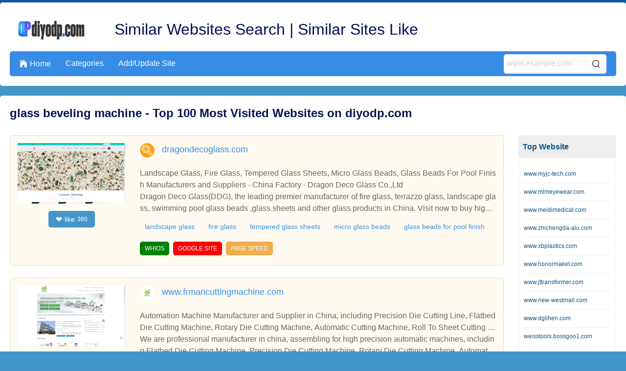

--- FILE ---
content_type: text/html; charset=UTF-8
request_url: https://www.diyodp.com/k-glass-beveling-machine.html
body_size: 33846
content:
<!DOCTYPE html>
<html lang="en">
<head>
    <meta charset="UTF-8">
    <meta http-equiv="X-UA-Compatible" content="IE=edge">
    <meta name="viewport" content="width=device-width, initial-scale=1.0,user-scalable=no,maximum-scale=1.0,minimum-scale=1.0">

    <link rel="icon" href="favicon.ico" type="text/x-icon">
    <link rel="canonical" href="https://www.diyodp.com/k-glass-beveling-machine.html">
    <meta name="keywords" content="">
    <meta name="description" content="" />
    <link rel="stylesheet" type="text/css" href="/css/bossgoo_catalog_keywords1.css" />
<link rel="stylesheet" type="text/css" href="/font/iconfont/iconfont.css" />
<link rel="stylesheet" type="text/css" href="/css/base.css" />
<script type="text/javascript" src="/js/lazyLoadImg.js" defer="defer"></script>
<script type="text/javascript" src="/js/jquery-3.3.1.min.js"></script>
<script type="text/javascript" src="/js/jquery.cookie.min.js"></script>
<title>glass beveling machine | diyodp.com</title>

        
    <meta name="csrf-token" content="dc6099e88da5db835538dc53bc2fea0a"/>
</head>
<body> 
    
<!-- bossgoo-catalog-nav1 start -->
<div class="bossgoo-catalog-nav1">
    <div class="wrap">
        <div class="nav1-box">
            <div class="nav1-top">
                <a class="nav1-logo" href="/" title="Similar Websites Search | Similar Sites Like"><img src="https://i.bosscdn.com/directory/bb/44a93e0afa4ba182d0685f32413774.jpg?image_process=format,webp" alt="Similar Websites Search | Similar Sites Like"></a>
                <a class="nav1-text text-hidden1" href="/" title="Similar Websites Search | Similar Sites Like">Similar Websites Search | Similar Sites Like</a>
            </div>
            <div class="nav1-bot">
                <ul class="nav1-nav">
                    <li><a href="/"><i class="iconfont">&#xe65b;</i>Home</a></li>
                    <li><a href="/allcatalog.html">Categories</a></li>
                    <li><a href="/addsite.html">Add/Update Site</a></li>
                </ul>
                <div class="nav1-sea-da">
                    <i class="iconfont">&#xe610;</i>
                    <div class="nav1-sea-dropdown">
                        <form class="nav1-sea" id="nav1-sea-phone" action="/addsite/post.html" onsubmit="handleSubmit(this,event)">
                            <input type="hidden" name="_token" value="dc6099e88da5db835538dc53bc2fea0a" />
                            <input class="nav1-sea-text" type="text" placeholder="www.example.com" name="search">
                            <input class="nav1-sea-fang iconfont" type="submit" value="&#xe610;">
                        </form>
                    </div>
                </div>
                <div class="nav1-search">
                    <div class="nav1-sea-box">
                        <form class="nav1-sea" id="nav1-sea-pc" action="/addsite/post.html" onsubmit="handleSubmit(this,event)">
                            <input type="hidden" name="_token" value="dc6099e88da5db835538dc53bc2fea0a" />
                            <input class="nav1-sea-text" type="text" placeholder="www.example.com" name="search">
                            <input class="nav1-sea-fang iconfont" type="submit" value="&#xe610;">
                        </form>
                    </div>
                </div>
            </div>
        </div>
    </div>
</div>

<script>
    $(function(){
        // 点击 nav1-sea-da 显示下拉框
        $('.nav1-sea-da').on('click',function(e){
            $(this).find('.nav1-sea-dropdown').slideToggle();
            e.stopPropagation();
        })
        $('.nav1-sea-dropdown').on('click',function(e){
            e.stopPropagation();
        })
        $(document).on('click',function(){
            $('.nav1-sea-dropdown').slideUp();
        })
    })
</script>
<!-- bossgoo-catalog-nav1 end -->
<!-- 错误信息显示 开始 -->
<div class="content1-message">
    Please follow the prompts to enter the correct web address !
</div>
<!-- 错误信息显示 结束 -->
<!-- bossgoo-catalog-row1 start -->
<div class="bossgoo-catalog-row1">
    <div class="wrap">
        <h1 class="row1-title">glass beveling machine - Top 100 Most Visited Websites on diyodp.com</h1>
        <div class="row1-box">
            
        
            <div class="con1-le">

                <div class="con1-le-box1">
                        <div class="con1-box1">
        <div class="con1-box1-le">
            <img class="con1-box1-img bossgoo-img-lazyLoad" src="/css/image/load3.jpg" data-src="https://i.bosscdn.com/directory/df/b04ff6126c43222bc382c8fb48a59c.png?x-oss-process=image/resize,m_pad,h_124,w_220&image_process=format,webp" alt="">
            <div class="row1-like" onclick="handleLike(this)" data-id="111728">
                <i class="iconfont">❤</i> like <span class="num">360</span>
            </div>
        </div>
        <div class="con1-box1-ri">
            <div class="con1-box1-top">
                <img class="con1-logo bossgoo-img-lazyLoad" src="/css/image/load3.jpg" data-src="/css/image/ico.jpg" alt="">
                <a class="con1-web" href="/sitelist/dragondecoglass.com/" title="skinventory.com">dragondecoglass.com</a>
                            </div>
            <div class="con1-box1-bot">
                <span class="text-hidden2">Landscape Glass, Fire Glass, Tempered Glass Sheets, Micro Glass Beads, Glass Beads For Pool Finish Manufacturers and Suppliers - China Factory - Dragon Deco Glass Co.,Ltd</span>
                <span class="text-hidden2">Dragon Deco Glass(DDG), the leading premier manufacturer of fire glass, terrazzo glass, landscape glass, swimming pool glass beads ,glass sheets and other glass products in China. Visit now to buy high quality glass products.Dragon Deco Glass(DDG), the leading premier manufacturer of fire glass, terrazzo glass, landscape glass, swimming pool glass beads ,glass sheets and other glass products in China. Visit now to buy high quality glass products.</span>
            </div>
            
            <!-- keyword start -->
            <div class="row-keywords">
                                    <a href="/k-landscape-glass.html">landscape glass</a>
                                    <a href="/k-fire-glass.html">fire glass</a>
                                    <a href="/k-tempered-glass-sheets.html">tempered glass sheets</a>
                                    <a href="/k-micro-glass-beads.html">micro glass beads</a>
                                    <a href="/k-glass-beads-for-pool-finish.html">glass beads for pool finish</a>
                            </div>
            <!-- keyword end -->
            
            <div class="con1-box1-span">
    <span class="con1-spanBox spanBox1" data-path="dragondecoglass.com" onclick="goToWhios(this)">WHIOS</span>
    <span class="con1-spanBox spanBox2" data-path="dragondecoglass.com" onclick="goToGoogle(this)">GOOGLE SITE</span>
    <span class="con1-spanBox spanBox3" data-path="dragondecoglass.com" onclick="goToSpeed(this)">PAGE SPEED</span>
</div>        </div>
    </div>
    <div class="con1-box1">
        <div class="con1-box1-le">
            <img class="con1-box1-img bossgoo-img-lazyLoad" src="/css/image/load3.jpg" data-src="https://i.bosscdn.com/directory/ff/6ea3b1fd452b2e6c3969788f6f5e47.png?x-oss-process=image/resize,m_pad,h_124,w_220&image_process=format,webp" alt="">
            <div class="row1-like" onclick="handleLike(this)" data-id="40303">
                <i class="iconfont">❤</i> like <span class="num">1378</span>
            </div>
        </div>
        <div class="con1-box1-ri">
            <div class="con1-box1-top">
                <img class="con1-logo bossgoo-img-lazyLoad" src="/css/image/load3.jpg" data-src="https://i.bosscdn.com/company/46/0402e060167990c37b2ffe302feabc.png?x-oss-process=image/resize,m_pad,h_30,w_30&image_process=format,webp" alt="">
                <a class="con1-web" href="/sitelist/www.frmancuttingmachine.com/" title="skinventory.com">www.frmancuttingmachine.com</a>
                            </div>
            <div class="con1-box1-bot">
                <span class="text-hidden2">Automation Machine Manufacturer and Supplier in China,  including Precision Die Cutting Line, Flatbed Die Cutting Machine, Rotary Die Cutting Machine, Automatic Cutting Machine, Roll To Sheet Cutting Machine, Film Cutting Machine, Laminating Machine.</span>
                <span class="text-hidden2">We are professional manufacturer in china, assembling for high precision automatic machines, including Flatbed Die Cutting Machine, Precision Die Cutting Machine, Rotary Die Cutting Machine, Automatic Cutting Machine, Roll to Sheet Cutting Machine, Roll Cutting Machine, Automatic Unwinding Machine, Automatic Rewinding Machine, Automatic Slitting Rewinding Machine, and etc. With high quality control for automatic machines, we have won good reviews in the industry, if you want to buy Rotary Die Cutting Machine, Flatbed die cutting machine, Roll To Sheet Cutting Machine, Film Cutting Machine, please contact us. We sincerely hope to establish business relationships and cooperate with you.</span>
            </div>
            
            <!-- keyword start -->
            <div class="row-keywords">
                                    <a href="/k-flatbed-die-cutting-machine.html">Flatbed Die Cutting Machine</a>
                                    <a href="/k-rotary-die-cutting-machine.html">Rotary Die Cutting Machine</a>
                                    <a href="/k-roll-to-sheet-cutting-machine.html">Roll To Sheet Cutting Machine</a>
                                    <a href="/k-film-cutting-machine.html">Film Cutting Machine</a>
                                    <a href="/k-precise-de-cutting-machine.html">precise de cutting machine</a>
                                    <a href="/k-precision-die-cutting-machine.html">precision die cutting machine</a>
                                    <a href="/k-kiss-cut-die-cutting-machine.html">kiss cut die cutting machine</a>
                                    <a href="/k-flat-bed-die-cutting-machine.html">Flat bed die cutting machine</a>
                                    <a href="/k-multilayer-laminating-machine.html">Multilayer laminating machine</a>
                                    <a href="/k-lamination-machine.html">lamination machine</a>
                                    <a href="/k-laminating-machine.html">laminating machine</a>
                                    <a href="/k-automatic-cutting-machine.html">automatic cutting machine</a>
                                    <a href="/k-automatic-rewinding-machine.html">automatic rewinding machine</a>
                                    <a href="/k-automatic-unwinding-machine.html">automatic unwinding machine</a>
                                    <a href="/k-automatic-slitting-machine.html">automatic slitting machine</a>
                                    <a href="/k-automatic-slitting-rewinding-machine.html">automatic slitting rewinding machine</a>
                            </div>
            <!-- keyword end -->
            
            <div class="con1-box1-span">
    <span class="con1-spanBox spanBox1" data-path="www.frmancuttingmachine.com" onclick="goToWhios(this)">WHIOS</span>
    <span class="con1-spanBox spanBox2" data-path="www.frmancuttingmachine.com" onclick="goToGoogle(this)">GOOGLE SITE</span>
    <span class="con1-spanBox spanBox3" data-path="www.frmancuttingmachine.com" onclick="goToSpeed(this)">PAGE SPEED</span>
</div>        </div>
    </div>
    <div class="con1-box1">
        <div class="con1-box1-le">
            <img class="con1-box1-img bossgoo-img-lazyLoad" src="/css/image/load3.jpg" data-src="https://i.bosscdn.com/directory/48/6746096f727d56e110cc0548b9f282.png?x-oss-process=image/resize,m_pad,h_124,w_220&image_process=format,webp" alt="">
            <div class="row1-like" onclick="handleLike(this)" data-id="3389">
                <i class="iconfont">❤</i> like <span class="num">1091</span>
            </div>
        </div>
        <div class="con1-box1-ri">
            <div class="con1-box1-top">
                <img class="con1-logo bossgoo-img-lazyLoad" src="/css/image/load3.jpg" data-src="https://i.bosscdn.com/company/46/0402e060167990c37b2ffe302feabc.png?x-oss-process=image/resize,m_pad,h_30,w_30&image_process=format,webp" alt="">
                <a class="con1-web" href="/sitelist/www.flyingmancuttingmachine.com/" title="skinventory.com">www.flyingmancuttingmachine.com</a>
                            </div>
            <div class="con1-box1-bot">
                <span class="text-hidden2">Automation Machine Manufacturer and Supplier in China,  including Precision Die Cutting Line, Flatbed Die Cutting Machine, Rotary Die Cutting Machine, Automatic Cutting Machine, Roll To Sheet Cutting Machine, Film Cutting Machine, Laminating Machine.</span>
                <span class="text-hidden2">We are professional manufacturer in china, assembling for high precision automatic machines, including Flatbed Die Cutting Machine, Precision Die Cutting Machine, Rotary Die Cutting Machine, Automatic Cutting Machine, Roll to Sheet Cutting Machine, Roll Cutting Machine, Automatic Unwinding Machine, Automatic Rewinding Machine, Automatic Slitting Rewinding Machine, and etc. With high quality control for automatic machines, we have won good reviews in the industry, if you want to buy Rotary Die Cutting Machine, Flatbed die cutting machine, Roll To Sheet Cutting Machine, Film Cutting Machine, please contact us. We sincerely hope to establish business relationships and cooperate with you.</span>
            </div>
            
            <!-- keyword start -->
            <div class="row-keywords">
                                    <a href="/k-flatbed-die-cutting-machine.html">Flatbed Die Cutting Machine</a>
                                    <a href="/k-rotary-die-cutting-machine.html">Rotary Die Cutting Machine</a>
                                    <a href="/k-roll-to-sheet-cutting-machine.html">Roll To Sheet Cutting Machine</a>
                                    <a href="/k-film-cutting-machine.html">Film Cutting Machine</a>
                                    <a href="/k-precise-de-cutting-machine.html">precise de cutting machine</a>
                                    <a href="/k-precision-die-cutting-machine.html">precision die cutting machine</a>
                                    <a href="/k-kiss-cut-die-cutting-machine.html">kiss cut die cutting machine</a>
                                    <a href="/k-flat-bed-die-cutting-machine.html">Flat bed die cutting machine</a>
                                    <a href="/k-multilayer-laminating-machine.html">Multilayer laminating machine</a>
                                    <a href="/k-semi-automatic-laminating-machine.html">semi automatic laminating machine</a>
                                    <a href="/k-automatic-cutting-machine.html">automatic cutting machine</a>
                                    <a href="/k-automatic-rewinding-machine.html">automatic rewinding machine</a>
                                    <a href="/k-automatic-unwinding-machine.html">automatic unwinding machine</a>
                                    <a href="/k-automatic-slitting-machine.html">automatic slitting machine</a>
                                    <a href="/k-automatic-slitting-rewinding-machine.html">automatic slitting rewinding machine</a>
                            </div>
            <!-- keyword end -->
            
            <div class="con1-box1-span">
    <span class="con1-spanBox spanBox1" data-path="www.flyingmancuttingmachine.com" onclick="goToWhios(this)">WHIOS</span>
    <span class="con1-spanBox spanBox2" data-path="www.flyingmancuttingmachine.com" onclick="goToGoogle(this)">GOOGLE SITE</span>
    <span class="con1-spanBox spanBox3" data-path="www.flyingmancuttingmachine.com" onclick="goToSpeed(this)">PAGE SPEED</span>
</div>        </div>
    </div>
    <div class="con1-box1">
        <div class="con1-box1-le">
            <img class="con1-box1-img bossgoo-img-lazyLoad" src="/css/image/load3.jpg" data-src="https://i.bosscdn.com/directory/1b/cd08b6fe69fc1b98ba738c34e743e2.png?x-oss-process=image/resize,m_pad,h_124,w_220&image_process=format,webp" alt="">
            <div class="row1-like" onclick="handleLike(this)" data-id="5651">
                <i class="iconfont">❤</i> like <span class="num">1161</span>
            </div>
        </div>
        <div class="con1-box1-ri">
            <div class="con1-box1-top">
                <img class="con1-logo bossgoo-img-lazyLoad" src="/css/image/load3.jpg" data-src="https://i.bosscdn.com/company/46/0402e060167990c37b2ffe302feabc.png?x-oss-process=image/resize,m_pad,h_30,w_30&image_process=format,webp" alt="">
                <a class="con1-web" href="/sitelist/global.flyingmancuttingmachine.com/" title="skinventory.com">global.flyingmancuttingmachine.com</a>
                            </div>
            <div class="con1-box1-bot">
                <span class="text-hidden2">Automation Machine Manufacturer and Supplier in China,  including Precision Die Cutting Line, Flatbed Die Cutting Machine, Rotary Die Cutting Machine, Automatic Cutting Machine, Roll To Sheet Cutting Machine, Film Cutting Machine, Laminating Machine.</span>
                <span class="text-hidden2">We are professional manufacturer in china, assembling for high precision automatic machines, including Flatbed Die Cutting Machine, Precision Die Cutting Machine, Rotary Die Cutting Machine, Automatic Cutting Machine, Roll to Sheet Cutting Machine, Roll Cutting Machine, Automatic Unwinding Machine, Automatic Rewinding Machine, Automatic Slitting Rewinding Machine, and etc. With high quality control for automatic machines, we have won good reviews in the industry, if you want to buy Rotary Die Cutting Machine, Flatbed die cutting machine, Roll To Sheet Cutting Machine, Film Cutting Machine, please contact us. We sincerely hope to establish business relationships and cooperate with you.</span>
            </div>
            
            <!-- keyword start -->
            <div class="row-keywords">
                                    <a href="/k-flatbed-die-cutting-machine.html">Flatbed Die Cutting Machine</a>
                                    <a href="/k-rotary-die-cutting-machine.html">Rotary Die Cutting Machine</a>
                                    <a href="/k-roll-to-sheet-cutting-machine.html">Roll To Sheet Cutting Machine</a>
                                    <a href="/k-film-cutting-machine.html">Film Cutting Machine</a>
                                    <a href="/k-precise-de-cutting-machine.html">precise de cutting machine</a>
                                    <a href="/k-precision-die-cutting-machine.html">precision die cutting machine</a>
                                    <a href="/k-kiss-cut-die-cutting-machine.html">kiss cut die cutting machine</a>
                                    <a href="/k-flat-bed-die-cutting-machine.html">Flat bed die cutting machine</a>
                                    <a href="/k-multilayer-laminating-machine.html">Multilayer laminating machine</a>
                                    <a href="/k-semi-automatic-laminating-machine.html">semi automatic laminating machine</a>
                                    <a href="/k-automatic-cutting-machine.html">automatic cutting machine</a>
                                    <a href="/k-automatic-rewinding-machine.html">automatic rewinding machine</a>
                                    <a href="/k-automatic-unwinding-machine.html">automatic unwinding machine</a>
                                    <a href="/k-automatic-slitting-machine.html">automatic slitting machine</a>
                                    <a href="/k-automatic-slitting-rewinding-machine.html">automatic slitting rewinding machine</a>
                            </div>
            <!-- keyword end -->
            
            <div class="con1-box1-span">
    <span class="con1-spanBox spanBox1" data-path="global.flyingmancuttingmachine.com" onclick="goToWhios(this)">WHIOS</span>
    <span class="con1-spanBox spanBox2" data-path="global.flyingmancuttingmachine.com" onclick="goToGoogle(this)">GOOGLE SITE</span>
    <span class="con1-spanBox spanBox3" data-path="global.flyingmancuttingmachine.com" onclick="goToSpeed(this)">PAGE SPEED</span>
</div>        </div>
    </div>
    <div class="con1-box1">
        <div class="con1-box1-le">
            <img class="con1-box1-img bossgoo-img-lazyLoad" src="/css/image/load3.jpg" data-src="https://i.bosscdn.com/directory/45/4d54b4bbd413cc917042d26d277027.png?x-oss-process=image/resize,m_pad,h_124,w_220&image_process=format,webp" alt="">
            <div class="row1-like" onclick="handleLike(this)" data-id="40304">
                <i class="iconfont">❤</i> like <span class="num">1077</span>
            </div>
        </div>
        <div class="con1-box1-ri">
            <div class="con1-box1-top">
                <img class="con1-logo bossgoo-img-lazyLoad" src="/css/image/load3.jpg" data-src="https://i.bosscdn.com/company/46/0402e060167990c37b2ffe302feabc.png?x-oss-process=image/resize,m_pad,h_30,w_30&image_process=format,webp" alt="">
                <a class="con1-web" href="/sitelist/www.flyingmans.com/" title="skinventory.com">www.flyingmans.com</a>
                            </div>
            <div class="con1-box1-bot">
                <span class="text-hidden2">Automation Machine Manufacturer and Supplier in China,  including Precision Die Cutting Line, Flatbed Die Cutting Machine, Rotary Die Cutting Machine, Automatic Cutting Machine, Roll To Sheet Cutting Machine, Film Cutting Machine, Laminating Machine.</span>
                <span class="text-hidden2">We are professional manufacturer in china, assembling for high precision automatic machines, including Flatbed Die Cutting Machine, Precision Die Cutting Machine, Rotary Die Cutting Machine, Automatic Cutting Machine, Roll to Sheet Cutting Machine, Roll Cutting Machine, Automatic Unwinding Machine, Automatic Rewinding Machine, Automatic Slitting Rewinding Machine, and etc. With high quality control for automatic machines, we have won good reviews in the industry, if you want to buy Rotary Die Cutting Machine, Flatbed die cutting machine, Roll To Sheet Cutting Machine, Film Cutting Machine, please contact us. We sincerely hope to establish business relationships and cooperate with you.</span>
            </div>
            
            <!-- keyword start -->
            <div class="row-keywords">
                                    <a href="/k-flatbed-die-cutting-machine.html">Flatbed Die Cutting Machine</a>
                                    <a href="/k-rotary-die-cutting-machine.html">Rotary Die Cutting Machine</a>
                                    <a href="/k-roll-to-sheet-cutting-machine.html">Roll To Sheet Cutting Machine</a>
                                    <a href="/k-film-cutting-machine.html">Film Cutting Machine</a>
                                    <a href="/k-precise-de-cutting-machine.html">precise de cutting machine</a>
                                    <a href="/k-precision-die-cutting-machine.html">precision die cutting machine</a>
                                    <a href="/k-kiss-cut-die-cutting-machine.html">kiss cut die cutting machine</a>
                                    <a href="/k-flat-bed-die-cutting-machine.html">Flat bed die cutting machine</a>
                                    <a href="/k-multilayer-laminating-machine.html">Multilayer laminating machine</a>
                                    <a href="/k-semi-automatic-laminating-machine.html">semi automatic laminating machine</a>
                                    <a href="/k-automatic-cutting-machine.html">automatic cutting machine</a>
                                    <a href="/k-automatic-rewinding-machine.html">automatic rewinding machine</a>
                                    <a href="/k-automatic-unwinding-machine.html">automatic unwinding machine</a>
                                    <a href="/k-automatic-slitting-machine.html">automatic slitting machine</a>
                                    <a href="/k-automatic-slitting-rewinding-machine.html">automatic slitting rewinding machine</a>
                            </div>
            <!-- keyword end -->
            
            <div class="con1-box1-span">
    <span class="con1-spanBox spanBox1" data-path="www.flyingmans.com" onclick="goToWhios(this)">WHIOS</span>
    <span class="con1-spanBox spanBox2" data-path="www.flyingmans.com" onclick="goToGoogle(this)">GOOGLE SITE</span>
    <span class="con1-spanBox spanBox3" data-path="www.flyingmans.com" onclick="goToSpeed(this)">PAGE SPEED</span>
</div>        </div>
    </div>
    <div class="con1-box1">
        <div class="con1-box1-le">
            <img class="con1-box1-img bossgoo-img-lazyLoad" src="/css/image/load3.jpg" data-src="https://i.bosscdn.com/directory/ed/cc13f552fc172c776f8739c18d663f.png?x-oss-process=image/resize,m_pad,h_124,w_220&image_process=format,webp" alt="">
            <div class="row1-like" onclick="handleLike(this)" data-id="165857">
                <i class="iconfont">❤</i> like <span class="num">719</span>
            </div>
        </div>
        <div class="con1-box1-ri">
            <div class="con1-box1-top">
                <img class="con1-logo bossgoo-img-lazyLoad" src="/css/image/load3.jpg" data-src="https://i.bosscdn.com/company/46/0402e060167990c37b2ffe302feabc.png?x-oss-process=image/resize,m_pad,h_30,w_30&image_process=format,webp" alt="">
                <a class="con1-web" href="/sitelist/www.zjflyingman.com/" title="skinventory.com">www.zjflyingman.com</a>
                            </div>
            <div class="con1-box1-bot">
                <span class="text-hidden2">Automation Machine Manufacturer and Supplier in China,  including Precision Die Cutting Line, Flatbed Die Cutting Machine, Rotary Die Cutting Machine, Automatic Cutting Machine, Roll To Sheet Cutting Machine, Film Cutting Machine, Laminating Machine.</span>
                <span class="text-hidden2">We are professional manufacturer in china, assembling for high precision automatic machines, including Flatbed Die Cutting Machine, Precision Die Cutting Machine, Rotary Die Cutting Machine, Automatic Cutting Machine, Roll to Sheet Cutting Machine, Roll Cutting Machine, Automatic Unwinding Machine, Automatic Rewinding Machine, Automatic Slitting Rewinding Machine, and etc. With high quality control for automatic machines, we have won good reviews in the industry, if you want to buy Rotary Die Cutting Machine, Flatbed die cutting machine, Roll To Sheet Cutting Machine, Film Cutting Machine, please contact us. We sincerely hope to establish business relationships and cooperate with you.</span>
            </div>
            
            <!-- keyword start -->
            <div class="row-keywords">
                                    <a href="/k-flatbed-die-cutting-machine.html">Flatbed Die Cutting Machine</a>
                                    <a href="/k-rotary-die-cutting-machine.html">Rotary Die Cutting Machine</a>
                                    <a href="/k-roll-to-sheet-cutting-machine.html">Roll To Sheet Cutting Machine</a>
                                    <a href="/k-film-cutting-machine.html">Film Cutting Machine</a>
                                    <a href="/k-precise-de-cutting-machine.html">precise de cutting machine</a>
                                    <a href="/k-precision-die-cutting-machine.html">precision die cutting machine</a>
                                    <a href="/k-kiss-cut-die-cutting-machine.html">kiss cut die cutting machine</a>
                                    <a href="/k-flat-bed-die-cutting-machine.html">Flat bed die cutting machine</a>
                                    <a href="/k-multilayer-laminating-machine.html">Multilayer laminating machine</a>
                                    <a href="/k-semi-automatic-laminating-machine.html">semi automatic laminating machine</a>
                                    <a href="/k-automatic-cutting-machine.html">automatic cutting machine</a>
                                    <a href="/k-automatic-rewinding-machine.html">automatic rewinding machine</a>
                                    <a href="/k-automatic-unwinding-machine.html">automatic unwinding machine</a>
                                    <a href="/k-automatic-slitting-machine.html">automatic slitting machine</a>
                                    <a href="/k-automatic-slitting-rewinding-machine.html">automatic slitting rewinding machine</a>
                            </div>
            <!-- keyword end -->
            
            <div class="con1-box1-span">
    <span class="con1-spanBox spanBox1" data-path="www.zjflyingman.com" onclick="goToWhios(this)">WHIOS</span>
    <span class="con1-spanBox spanBox2" data-path="www.zjflyingman.com" onclick="goToGoogle(this)">GOOGLE SITE</span>
    <span class="con1-spanBox spanBox3" data-path="www.zjflyingman.com" onclick="goToSpeed(this)">PAGE SPEED</span>
</div>        </div>
    </div>
    <div class="con1-box1">
        <div class="con1-box1-le">
            <img class="con1-box1-img bossgoo-img-lazyLoad" src="/css/image/load3.jpg" data-src="https://i.bosscdn.com/directory/98/207a01b16b1c4f49c8ad21d3af363b.png?x-oss-process=image/resize,m_pad,h_124,w_220&image_process=format,webp" alt="">
            <div class="row1-like" onclick="handleLike(this)" data-id="109131">
                <i class="iconfont">❤</i> like <span class="num">613</span>
            </div>
        </div>
        <div class="con1-box1-ri">
            <div class="con1-box1-top">
                <img class="con1-logo bossgoo-img-lazyLoad" src="/css/image/load3.jpg" data-src="/css/image/ico.jpg" alt="">
                <a class="con1-web" href="/sitelist/bohai-machine.com/" title="skinventory.com">bohai-machine.com</a>
                            </div>
            <div class="con1-box1-bot">
                <span class="text-hidden2">Yingkou Bohai Machinery Equipment Manufacture Co., Ltd</span>
                <span class="text-hidden2">Yingkou Bohai Machinery Equipment Manufacture Co., Ltd is the professional manufacturer of Steel drum/barrel production line, Steel drum/barrel making machine, Steel drum, K span, ABM, UBM, Automatic building machine, Construction machine, arch sheet roll forming machine, curve roof roll forming machine,cold roll forming machine, No-girder roll forming machine, forming machine, Multi-shape Building Machine, Screw-jointed Equipment, Arch Sheet Project, MSBM Project, Screw-jointed Project, KR18/KR24 Roll Forming Machine，Glazed Tile Roll Forming Machine, Double Layer Roll Forming Machine, 840 Corrugated Sheet Roll Forming Machine，Corrugated Roof Sheet Forming Machine, Concealed Roof Sheet Forming Machine, Steel Decking Roll Forming Machine，C/Z/U/M Shaped Steel Purlin Forming Machine, Highway Guardrail Roll Forming Machine, Sandwich Panel Roll Forming Machine, Lifting Machine, Unlimited Length Ridge Tile Forming Machine, Sheering Machine, Window and Door Taping Machine, Flat Sheet Bending Machine, Pipe Bender Machine, Bending Machine, Slitting Machine, Slitting Line, SM-40 Spiral Steel Silo Forming Machine, Steel stripe forming machine, PU Spray and Perfusion Equipment, Colored Steel Sheet Coils, etc.</span>
            </div>
            
            <!-- keyword start -->
            <div class="row-keywords">
                                    <a href="/k-k-span-machine.html">k span machine</a>
                                    <a href="/k-super-k-span-machine.html">super k span machine</a>
                                    <a href="/k-roll-forming-machine.html">roll forming machine</a>
                            </div>
            <!-- keyword end -->
            
            <div class="con1-box1-span">
    <span class="con1-spanBox spanBox1" data-path="bohai-machine.com" onclick="goToWhios(this)">WHIOS</span>
    <span class="con1-spanBox spanBox2" data-path="bohai-machine.com" onclick="goToGoogle(this)">GOOGLE SITE</span>
    <span class="con1-spanBox spanBox3" data-path="bohai-machine.com" onclick="goToSpeed(this)">PAGE SPEED</span>
</div>        </div>
    </div>
    <div class="con1-box1">
        <div class="con1-box1-le">
            <img class="con1-box1-img bossgoo-img-lazyLoad" src="/css/image/load3.jpg" data-src="https://i.bosscdn.com/directory/18/b8109ae251df7c5ba5ae385fa9c64a.png?x-oss-process=image/resize,m_pad,h_124,w_220&image_process=format,webp" alt="">
            <div class="row1-like" onclick="handleLike(this)" data-id="120393">
                <i class="iconfont">❤</i> like <span class="num">358</span>
            </div>
        </div>
        <div class="con1-box1-ri">
            <div class="con1-box1-top">
                <img class="con1-logo bossgoo-img-lazyLoad" src="/css/image/load3.jpg" data-src="/css/image/ico.jpg" alt="">
                <a class="con1-web" href="/sitelist/boltorq.in/" title="skinventory.com">boltorq.in</a>
                            </div>
            <div class="con1-box1-bot">
                <span class="text-hidden2">Boltorq - Manufacturer of Electric Torque Wrench & Pipe Cold Cutting And Beveling Machine from Jamnagar</span>
                <span class="text-hidden2">Electric Torque Wrench, Pipe Cold Cutting And Beveling Machine & Impact Wrench Manufacturer offered by Boltorq from Jamnagar, Gujarat, IndiaElectric Torque Wrench, Pipe Cold Cutting And Beveling Machine & Impact Wrench Manufacturer offered by Boltorq from Jamnagar, Gujarat, India</span>
            </div>
            
            <!-- keyword start -->
            <div class="row-keywords">
                                    <a href="/k-electric-torque-wrench.html">Electric Torque Wrench</a>
                                    <a href="/k-pipe-cold-cutting-and-beveling-machine.html">Pipe Cold Cutting And Beveling Machine</a>
                                    <a href="/k-impact-wrench.html">Impact Wrench</a>
                                    <a href="/k-line-boring-machine.html">Line Boring Machine</a>
                                    <a href="/k-torque-tools.html">Torque Tools</a>
                                    <a href="/k-portable-flange-facer.html">Portable Flange Facer</a>
                                    <a href="/k-manual-torque-wrench.html">Manual Torque Wrench</a>
                                    <a href="/k-boltorq.html">Boltorq</a>
                                    <a href="/k-jamnagar.html">Jamnagar</a>
                            </div>
            <!-- keyword end -->
            
            <div class="con1-box1-span">
    <span class="con1-spanBox spanBox1" data-path="boltorq.in" onclick="goToWhios(this)">WHIOS</span>
    <span class="con1-spanBox spanBox2" data-path="boltorq.in" onclick="goToGoogle(this)">GOOGLE SITE</span>
    <span class="con1-spanBox spanBox3" data-path="boltorq.in" onclick="goToSpeed(this)">PAGE SPEED</span>
</div>        </div>
    </div>
    <div class="con1-box1">
        <div class="con1-box1-le">
            <img class="con1-box1-img bossgoo-img-lazyLoad" src="/css/image/load3.jpg" data-src="https://i.bosscdn.com/directory/09/81e9e9be9bcfcefbcbb5300beb8781.png?x-oss-process=image/resize,m_pad,h_124,w_220&image_process=format,webp" alt="">
            <div class="row1-like" onclick="handleLike(this)" data-id="70066">
                <i class="iconfont">❤</i> like <span class="num">393</span>
            </div>
        </div>
        <div class="con1-box1-ri">
            <div class="con1-box1-top">
                <img class="con1-logo bossgoo-img-lazyLoad" src="/css/image/load3.jpg" data-src="/css/image/ico.jpg" alt="">
                <a class="con1-web" href="/sitelist/a1glasswindows.com/" title="skinventory.com">a1glasswindows.com</a>
                            </div>
            <div class="con1-box1-bot">
                <span class="text-hidden2">A-1 Glass, Auto Glass Paso Robles, Tinting, Windows (805) 227-6697</span>
                <span class="text-hidden2">A-1 Glass paso robles, windows, window tinting, commercial glass, residential glass, auto glass, windshields, door glass, shower glass, San Luis Obispo, CAA-1 Glass, replacement windows, window tinting, commercial glass, residential glass, auto glass, glass for office partitions, broken windshields, door glass, paint protection film, San Luis Obispo, CA</span>
            </div>
            
            <!-- keyword start -->
            <div class="row-keywords">
                                    <a href="/k-a-1-glass.html">A-1 Glass</a>
                                    <a href="/k-replacement-windows.html">replacement windows</a>
                                    <a href="/k-window-tinting.html">window tinting</a>
                                    <a href="/k-commercial-glass.html">commercial glass</a>
                                    <a href="/k-residential-glass.html">residential glass</a>
                                    <a href="/k-auto-glass.html">auto glass</a>
                                    <a href="/k-glass-for-office-partitions.html">glass for office partitions</a>
                                    <a href="/k-broken-windshields.html">broken windshields</a>
                                    <a href="/k-door-glass.html">door glass</a>
                                    <a href="/k-paint-protection-film.html">paint protection film</a>
                            </div>
            <!-- keyword end -->
            
            <div class="con1-box1-span">
    <span class="con1-spanBox spanBox1" data-path="a1glasswindows.com" onclick="goToWhios(this)">WHIOS</span>
    <span class="con1-spanBox spanBox2" data-path="a1glasswindows.com" onclick="goToGoogle(this)">GOOGLE SITE</span>
    <span class="con1-spanBox spanBox3" data-path="a1glasswindows.com" onclick="goToSpeed(this)">PAGE SPEED</span>
</div>        </div>
    </div>
    <div class="con1-box1">
        <div class="con1-box1-le">
            <img class="con1-box1-img bossgoo-img-lazyLoad" src="/css/image/load3.jpg" data-src="https://i.bosscdn.com/directory/2b/91391a3c28e71fcd05fa82bd31cedf.png?x-oss-process=image/resize,m_pad,h_124,w_220&image_process=format,webp" alt="">
            <div class="row1-like" onclick="handleLike(this)" data-id="121580">
                <i class="iconfont">❤</i> like <span class="num">300</span>
            </div>
        </div>
        <div class="con1-box1-ri">
            <div class="con1-box1-top">
                <img class="con1-logo bossgoo-img-lazyLoad" src="/css/image/load3.jpg" data-src="/css/image/ico.jpg" alt="">
                <a class="con1-web" href="/sitelist/oneplusen.com/" title="skinventory.com">oneplusen.com</a>
                            </div>
            <div class="con1-box1-bot">
                <span class="text-hidden2">OnePlus Engineering Co., Ltd.</span>
                <span class="text-hidden2">Cold Pipe cutting & beveling , pipe beveling, pipe cutting, นำเข้าเครื่องตัด ปาดองศา ท่อเหล็ก เครื่องเลื่อยสายพาน เครื่องเจาะเหล็ก  นำเข้าใบหินเจียร์ ใบตัด กระดาษทรายซ้อน กระดาษม้วน แปรงลวดขัดเหล็ก แปรงลวดหางเปีย อะไหล่เครื่องเชื่อม สลิงผ้า ชุดป้องกันตก</span>
            </div>
            
            <!-- keyword start -->
            <div class="row-keywords">
                                    <a href="/k-oneplus-engineering.html">Oneplus Engineering</a>
                                    <a href="/k-cold-pipe-cutting-beveling.html">Cold Pipe cutting & beveling</a>
                                    <a href="/k-pipe-beveling.html">pipe beveling</a>
                                    <a href="/k-pipe-cutting.html">pipe cutting</a>
                            </div>
            <!-- keyword end -->
            
            <div class="con1-box1-span">
    <span class="con1-spanBox spanBox1" data-path="oneplusen.com" onclick="goToWhios(this)">WHIOS</span>
    <span class="con1-spanBox spanBox2" data-path="oneplusen.com" onclick="goToGoogle(this)">GOOGLE SITE</span>
    <span class="con1-spanBox spanBox3" data-path="oneplusen.com" onclick="goToSpeed(this)">PAGE SPEED</span>
</div>        </div>
    </div>
    <div class="con1-box1">
        <div class="con1-box1-le">
            <img class="con1-box1-img bossgoo-img-lazyLoad" src="/css/image/load3.jpg" data-src="https://i.bosscdn.com/directory/82/ea8b6ea8a263338c9d9dd21738d888.png?x-oss-process=image/resize,m_pad,h_124,w_220&image_process=format,webp" alt="">
            <div class="row1-like" onclick="handleLike(this)" data-id="90741">
                <i class="iconfont">❤</i> like <span class="num">327</span>
            </div>
        </div>
        <div class="con1-box1-ri">
            <div class="con1-box1-top">
                <img class="con1-logo bossgoo-img-lazyLoad" src="/css/image/load3.jpg" data-src="/css/image/ico.jpg" alt="">
                <a class="con1-web" href="/sitelist/eliteglassservices.com/" title="skinventory.com">eliteglassservices.com</a>
                            </div>
            <div class="con1-box1-bot">
                <span class="text-hidden2">Elite Glass Services</span>
                <span class="text-hidden2">Elite Glass Services has been providing high quality glass products and services for both residential and commercial properties. We specialize in heavy glass shower doors, glass handrails, custom mirrors and framed mirrors, cabinet glass and shelving, glass backsplashes, back painted glass, glass fuElite Glass Services has been providing high quality glass products and 
services for both residential and commercial properties. We specialize in 
heavy glass shower doors, glass handrails, custom mirrors and framed 
mirrors, cabinet glass and shelving, glass backsplashes, back painted 
glass, glass furniture tops, niche areas and more.</span>
            </div>
            
            <!-- keyword start -->
            <div class="row-keywords">
                            </div>
            <!-- keyword end -->
            
            <div class="con1-box1-span">
    <span class="con1-spanBox spanBox1" data-path="eliteglassservices.com" onclick="goToWhios(this)">WHIOS</span>
    <span class="con1-spanBox spanBox2" data-path="eliteglassservices.com" onclick="goToGoogle(this)">GOOGLE SITE</span>
    <span class="con1-spanBox spanBox3" data-path="eliteglassservices.com" onclick="goToSpeed(this)">PAGE SPEED</span>
</div>        </div>
    </div>
    <div class="con1-box1">
        <div class="con1-box1-le">
            <img class="con1-box1-img bossgoo-img-lazyLoad" src="/css/image/load3.jpg" data-src="https://i.bosscdn.com/directory/b4/5386358530c1786f6598d739b1289a.png?x-oss-process=image/resize,m_pad,h_124,w_220&image_process=format,webp" alt="">
            <div class="row1-like" onclick="handleLike(this)" data-id="140632">
                <i class="iconfont">❤</i> like <span class="num">397</span>
            </div>
        </div>
        <div class="con1-box1-ri">
            <div class="con1-box1-top">
                <img class="con1-logo bossgoo-img-lazyLoad" src="/css/image/load3.jpg" data-src="/css/image/ico.jpg" alt="">
                <a class="con1-web" href="/sitelist/glassworksautoglass.com/" title="skinventory.com">glassworksautoglass.com</a>
                            </div>
            <div class="con1-box1-bot">
                <span class="text-hidden2">Glass Works Auto Glass Repair of Tulsa | Auto Glass Repair & Replacement | Truck and RV Glass Repair | Tulsa Windshield Replacement & Repair | Tulsa Rock Chip Repair | Serving Tulsa, Jenks 
Bixby, Broken Arrow, Catoosa, Claremore, Collinsville, Coweta, Gl</span>
                <span class="text-hidden2">Glass Works Auto Glass Repair | Tulsa Auto Glass Replacement | Tulsa Truck and RV Glass | Tulsa Windshield Replacement & Repair | Tulsa Rock Chip Repair | We repair car, auto, truck or RV glass, including windshields, back glass, door glass and side glass | 5822 S. 107th E. Ave., Tulsa, OK 74136 | Serving Tulsa, Jenks, Bixby, Broken Arrow, Catoosa, Claremore, Collinsville, Coweta, Glenpool, Kiefer, Owasso, Prattville, Sand Springs, Sapulpa, Sperry, Verdigris | Call: (918)610-9967 or 918-455-1380. 74101, 74102, 74103, 74104, 74105, 74106, 74107, 74108, 74110, 74112, 74114, 74115, 74116, 74117, 74119, 74120, 74121, 74126, 74127, 74128, 74129, 74130, 74131, 74132, 74133, 74134, 74135, 74136, 74137, 74141, 74145, 74146, 74147, 74148, 74149, 74150, 74152, 74153, 74155, 74156, 74157, 74158, 74159, 74169, 74170, 74171, 74172, 74182, 74183, 74184, 74186, 74187, 74189, 74192, 74193, 74194</span>
            </div>
            
            <!-- keyword start -->
            <div class="row-keywords">
                                    <a href="/k-windshield-glass-replacement.html">windshield glass replacement</a>
                                    <a href="/k-windshield-installation.html">windshield installation</a>
                                    <a href="/k-windshield-repair.html">windshield repair</a>
                                    <a href="/k-auto-glass-repair.html">auto glass repair</a>
                                    <a href="/k-windshield-replacement.html">windshield replacement</a>
                                    <a href="/k-free-mobile-service.html">free mobile service</a>
                                    <a href="/k-auto-glass-replacement.html">auto glass replacement</a>
                                    <a href="/k-automotive-glass.html">automotive glass</a>
                                    <a href="/k-windshield-repair.html">windshield repair</a>
                                    <a href="/k-back-glass-replacement.html">back glass replacement</a>
                            </div>
            <!-- keyword end -->
            
            <div class="con1-box1-span">
    <span class="con1-spanBox spanBox1" data-path="glassworksautoglass.com" onclick="goToWhios(this)">WHIOS</span>
    <span class="con1-spanBox spanBox2" data-path="glassworksautoglass.com" onclick="goToGoogle(this)">GOOGLE SITE</span>
    <span class="con1-spanBox spanBox3" data-path="glassworksautoglass.com" onclick="goToSpeed(this)">PAGE SPEED</span>
</div>        </div>
    </div>
    <div class="con1-box1">
        <div class="con1-box1-le">
            <img class="con1-box1-img bossgoo-img-lazyLoad" src="/css/image/load3.jpg" data-src="https://i.bosscdn.com/directory/40/483a4396d3fd295ebe283f77f07ea7.png?x-oss-process=image/resize,m_pad,h_124,w_220&image_process=format,webp" alt="">
            <div class="row1-like" onclick="handleLike(this)" data-id="129330">
                <i class="iconfont">❤</i> like <span class="num">478</span>
            </div>
        </div>
        <div class="con1-box1-ri">
            <div class="con1-box1-top">
                <img class="con1-logo bossgoo-img-lazyLoad" src="/css/image/load3.jpg" data-src="/css/image/ico.jpg" alt="">
                <a class="con1-web" href="/sitelist/machinemanufacturer.co.in/" title="skinventory.com">machinemanufacturer.co.in</a>
                            </div>
            <div class="con1-box1-bot">
                <span class="text-hidden2">Machine Tools Directory -Machine Trade, B2B- india Machine Tools Manufacturers Sources</span>
                <span class="text-hidden2">Machine Tools Manufacturer Directory recommends you machining center, milling machine, grinding machine, drilling machine, grinding machine, sawing machine, band saw machine, boring machine, welding machine, welding equipment,hydraulic presses, mechanical presses, pneumatic presses, power presses, cold roll forming machine, pipe bender and tube bending machine, shearing machine, polishing machine, engraving machine, sheet metal forming machine, tool holder, chuck, jig, fixture, index table, rotary table, machinery toolmanufacturers in india, usa, uk, Taiwan, japan, pakistan, bhangladesh, asian country.</span>
            </div>
            
            <!-- keyword start -->
            <div class="row-keywords">
                                    <a href="/k-machine-trade.html">Machine Trade</a>
                                    <a href="/k-machine-tools.html">Machine Tools</a>
                                    <a href="/k-manufacturer.html">Manufacturer</a>
                                    <a href="/k-india-machine-tools-manufacturer.html">india Machine Tools Manufacturer</a>
                                    <a href="/k-capping-machine.html">Capping machine</a>
                                    <a href="/k-sealing-machine.html">sealing machine</a>
                                    <a href="/k-cap-sealing.html">Cap Sealing</a>
                                    <a href="/k-filling-machine.html">Filling machine</a>
                                    <a href="/k-labeling-machine.html">Labeling machine</a>
                                    <a href="/k-washing-machine.html">washing machine</a>
                            </div>
            <!-- keyword end -->
            
            <div class="con1-box1-span">
    <span class="con1-spanBox spanBox1" data-path="machinemanufacturer.co.in" onclick="goToWhios(this)">WHIOS</span>
    <span class="con1-spanBox spanBox2" data-path="machinemanufacturer.co.in" onclick="goToGoogle(this)">GOOGLE SITE</span>
    <span class="con1-spanBox spanBox3" data-path="machinemanufacturer.co.in" onclick="goToSpeed(this)">PAGE SPEED</span>
</div>        </div>
    </div>
    <div class="con1-box1">
        <div class="con1-box1-le">
            <img class="con1-box1-img bossgoo-img-lazyLoad" src="/css/image/load3.jpg" data-src="https://i.bosscdn.com/directory/2e/0d6b2044461193584a097a496feeb2.png?x-oss-process=image/resize,m_pad,h_124,w_220&image_process=format,webp" alt="">
            <div class="row1-like" onclick="handleLike(this)" data-id="24">
                <i class="iconfont">❤</i> like <span class="num">1198</span>
            </div>
        </div>
        <div class="con1-box1-ri">
            <div class="con1-box1-top">
                <img class="con1-logo bossgoo-img-lazyLoad" src="/css/image/load3.jpg" data-src="https://i.bosscdn.com/company/95/63c63df1e9b9a5c0026a7281d8b4d3.png?x-oss-process=image/resize,m_pad,h_30,w_30&image_process=format,webp" alt="">
                <a class="con1-web" href="/sitelist/www.innovomachines.com/" title="skinventory.com">www.innovomachines.com</a>
                            </div>
            <div class="con1-box1-bot">
                <span class="text-hidden2">Flute Laminating Machine,Plile turner,Flip Flop Staker,Case Making Machine,Gift Box Making Machine Manufacturers & Suppliers</span>
                <span class="text-hidden2">YIWU INNOVO PRINTING MACHINERY CO.,LTD. is Flute laminating machine, Pile turner,Flip Flop Staker,Case Making Machine,Gift Box Making Machine,Book Binding Machines, Printing Machine, Heat Transfer Machine, Gluing Machine, Book Binding Machine, UV Coating Machine, Film Laminating Machine, Flute Laminator Machine, Flute Laminating Machine,Case Making Machine,Gift Box Making Machine,Corrugated Carton Box Equipment Manufacturers & Suppliers</span>
            </div>
            
            <!-- keyword start -->
            <div class="row-keywords">
                                    <a href="/k-flute-laminating-machine.html">Flute Laminating Machine</a>
                                    <a href="/k-pile-turner.html">Pile turner</a>
                                    <a href="/k-flip-flop-staker.html">Flip Flop staker</a>
                                    <a href="/k-case-making-machine.html">Case Making Machine</a>
                                    <a href="/k-gift-box-making-machine.html">Gift Box Making Machine</a>
                                    <a href="/k-corrugated-carton-box-equipment.html">Corrugated Carton Box Equipment</a>
                                    <a href="/k-book-binding-machines.html">Book Binding Machines</a>
                                    <a href="/k-printing-machine.html">Printing Machine</a>
                                    <a href="/k-heat-transfer-machine.html">Heat Transfer Machine</a>
                                    <a href="/k-gluing-machine.html">Gluing Machine</a>
                                    <a href="/k-book-binding-machine.html">Book Binding Machine</a>
                                    <a href="/k-uv-coating-machine.html">UV Coating Machine</a>
                                    <a href="/k-film-laminating-machine.html">Film Laminating Machine</a>
                                    <a href="/k-flute-laminator-machine.html">Flute Laminator Machine</a>
                            </div>
            <!-- keyword end -->
            
            <div class="con1-box1-span">
    <span class="con1-spanBox spanBox1" data-path="www.innovomachines.com" onclick="goToWhios(this)">WHIOS</span>
    <span class="con1-spanBox spanBox2" data-path="www.innovomachines.com" onclick="goToGoogle(this)">GOOGLE SITE</span>
    <span class="con1-spanBox spanBox3" data-path="www.innovomachines.com" onclick="goToSpeed(this)">PAGE SPEED</span>
</div>        </div>
    </div>
    <div class="con1-box1">
        <div class="con1-box1-le">
            <img class="con1-box1-img bossgoo-img-lazyLoad" src="/css/image/load3.jpg" data-src="https://i.bosscdn.com/directory/a5/60f24bc5a561ca973c3b771b8e0d3f.png?x-oss-process=image/resize,m_pad,h_124,w_220&image_process=format,webp" alt="">
            <div class="row1-like" onclick="handleLike(this)" data-id="2757">
                <i class="iconfont">❤</i> like <span class="num">1096</span>
            </div>
        </div>
        <div class="con1-box1-ri">
            <div class="con1-box1-top">
                <img class="con1-logo bossgoo-img-lazyLoad" src="/css/image/load3.jpg" data-src="https://i.bosscdn.com/company/aa/b47ebe5ced019ca27f5bae77b2bd19.png?x-oss-process=image/resize,m_pad,h_30,w_30&image_process=format,webp" alt="">
                <a class="con1-web" href="/sitelist/www.machinerychinese.com/" title="skinventory.com">www.machinerychinese.com</a>
                            </div>
            <div class="con1-box1-bot">
                <span class="text-hidden2">Insulating Glass Machine,Window And Door Machine,Glass Washing Machine,Glass Cutting Machine  Manufacturer and Supplier in China</span>
                <span class="text-hidden2">We are manufacturer of Insulating Glass Machine in China, if you want to buy Window And Door Machine, Glass Washing Machine, Glass Cutting Machine , please contact us. We sincerely hope to establish business relationships and cooperate with you.</span>
            </div>
            
            <!-- keyword start -->
            <div class="row-keywords">
                                    <a href="/k-insulating-glass-machine.html">Insulating Glass Machine</a>
                                    <a href="/k-window-and-door-machine.html">Window And Door Machine</a>
                                    <a href="/k-glass-washing-machine.html">Glass Washing Machine</a>
                                    <a href="/k-glass-cutting-machine.html">Glass Cutting Machine </a>
                            </div>
            <!-- keyword end -->
            
            <div class="con1-box1-span">
    <span class="con1-spanBox spanBox1" data-path="www.machinerychinese.com" onclick="goToWhios(this)">WHIOS</span>
    <span class="con1-spanBox spanBox2" data-path="www.machinerychinese.com" onclick="goToGoogle(this)">GOOGLE SITE</span>
    <span class="con1-spanBox spanBox3" data-path="www.machinerychinese.com" onclick="goToSpeed(this)">PAGE SPEED</span>
</div>        </div>
    </div>
    <div class="con1-box1">
        <div class="con1-box1-le">
            <img class="con1-box1-img bossgoo-img-lazyLoad" src="/css/image/load3.jpg" data-src="https://i.bosscdn.com/directory/2a/88bd0ba5b639f3797a9e7ad3f6f236.png?x-oss-process=image/resize,m_pad,h_124,w_220&image_process=format,webp" alt="">
            <div class="row1-like" onclick="handleLike(this)" data-id="118505">
                <i class="iconfont">❤</i> like <span class="num">512</span>
            </div>
        </div>
        <div class="con1-box1-ri">
            <div class="con1-box1-top">
                <img class="con1-logo bossgoo-img-lazyLoad" src="/css/image/load3.jpg" data-src="/css/image/ico.jpg" alt="">
                <a class="con1-web" href="/sitelist/wovenbagmachine.com/" title="skinventory.com">wovenbagmachine.com</a>
                            </div>
            <div class="con1-box1-bot">
                <span class="text-hidden2">Woven Bag Machine,Bag Making Machine,Tarpaulin Making Machine,China Woven Bag Machine Manufacturer</span>
                <span class="text-hidden2">Tianfeng is China woven bag machine manufacturer, offer PP woven bag machine, tarpaulin making machine, cement bag machine, fabric making machine, auxiliary machine of woven bag machine, such as circular loom, film extrusion machine, printing machine, cutting machine, blow film machine, baler, grinder, sewing machine, laminating machine, mixer and recycling granulator. Our woven bag production line is widely used for manufacturing PP woven bag, PE woven bag, leno bag, vegetable packing bag, and jumbo bag. We make effort to provide quality plastic machinery such as valve bag machine, PP woven bag machine, tarpaulin and fabric machine at competitive prices.</span>
            </div>
            
            <!-- keyword start -->
            <div class="row-keywords">
                                    <a href="/k-bag.html">bag</a>
                                    <a href="/k-woven-bag.html">woven bag</a>
                                    <a href="/k-bag-machine.html">bag machine</a>
                                    <a href="/k-bag-making-machine.html">bag making machine</a>
                                    <a href="/k-woven-bag-machine.html">woven bag machine</a>
                                    <a href="/k-plastic-machinery.html">plastic machinery</a>
                                    <a href="/k-tarpaulin-making-machine.html">tarpaulin making machine</a>
                                    <a href="/k-cement-bag.html">cement bag</a>
                                    <a href="/k-fertilizer-bag.html">fertilizer bag</a>
                                    <a href="/k-fabric-machine.html">fabric machine</a>
                            </div>
            <!-- keyword end -->
            
            <div class="con1-box1-span">
    <span class="con1-spanBox spanBox1" data-path="wovenbagmachine.com" onclick="goToWhios(this)">WHIOS</span>
    <span class="con1-spanBox spanBox2" data-path="wovenbagmachine.com" onclick="goToGoogle(this)">GOOGLE SITE</span>
    <span class="con1-spanBox spanBox3" data-path="wovenbagmachine.com" onclick="goToSpeed(this)">PAGE SPEED</span>
</div>        </div>
    </div>
    <div class="con1-box1">
        <div class="con1-box1-le">
            <img class="con1-box1-img bossgoo-img-lazyLoad" src="/css/image/load3.jpg" data-src="https://i.bosscdn.com/directory/8f/5740290660b699f98605494b6bb14c.png?x-oss-process=image/resize,m_pad,h_124,w_220&image_process=format,webp" alt="">
            <div class="row1-like" onclick="handleLike(this)" data-id="965">
                <i class="iconfont">❤</i> like <span class="num">787</span>
            </div>
        </div>
        <div class="con1-box1-ri">
            <div class="con1-box1-top">
                <img class="con1-logo bossgoo-img-lazyLoad" src="/css/image/load3.jpg" data-src="https://i.bosscdn.com/company/dd/eb3a0dbd088ae4de3c2e90ca752e02.png?x-oss-process=image/resize,m_pad,h_30,w_30&image_process=format,webp" alt="">
                <a class="con1-web" href="/sitelist/www.chiyeglassbeads.com/" title="skinventory.com">www.chiyeglassbeads.com</a>
                            </div>
            <div class="con1-box1-bot">
                <span class="text-hidden2">China Micro Glass Beads,Reflective Glass Beads,Drop On Glass Beads,Glass Beads For Road Marking supplier</span>
                <span class="text-hidden2">CHIYE GLASS BEAD (HEBEI) CO., LTD is a professional Micro Glass Beads,Reflective Glass Beads manufacturer in China, providing Drop On Glass Beads, Glass Beads For Road Marking, Premix Glass Beads, etc</span>
            </div>
            
            <!-- keyword start -->
            <div class="row-keywords">
                                    <a href="/k-micro-glass-beads.html">Micro Glass Beads</a>
                                    <a href="/k-reflective-glass-beads.html">Reflective Glass Beads</a>
                                    <a href="/k-drop-on-glass-beads.html">Drop On Glass Beads</a>
                                    <a href="/k-glass-beads-for-road-marking.html">Glass Beads For Road Marking</a>
                                    <a href="/k-premix-glass-beads.html">Premix Glass Beads
</a>
                            </div>
            <!-- keyword end -->
            
            <div class="con1-box1-span">
    <span class="con1-spanBox spanBox1" data-path="www.chiyeglassbeads.com" onclick="goToWhios(this)">WHIOS</span>
    <span class="con1-spanBox spanBox2" data-path="www.chiyeglassbeads.com" onclick="goToGoogle(this)">GOOGLE SITE</span>
    <span class="con1-spanBox spanBox3" data-path="www.chiyeglassbeads.com" onclick="goToSpeed(this)">PAGE SPEED</span>
</div>        </div>
    </div>
    <div class="con1-box1">
        <div class="con1-box1-le">
            <img class="con1-box1-img bossgoo-img-lazyLoad" src="/css/image/load3.jpg" data-src="https://i.bosscdn.com/directory/16/868cca0671fa1b2996a8bf62d4d4ae.png?x-oss-process=image/resize,m_pad,h_124,w_220&image_process=format,webp" alt="">
            <div class="row1-like" onclick="handleLike(this)" data-id="81421">
                <i class="iconfont">❤</i> like <span class="num">508</span>
            </div>
        </div>
        <div class="con1-box1-ri">
            <div class="con1-box1-top">
                <img class="con1-logo bossgoo-img-lazyLoad" src="/css/image/load3.jpg" data-src="/css/image/ico.jpg" alt="">
                <a class="con1-web" href="/sitelist/sandeepengworks.com/" title="skinventory.com">sandeepengworks.com</a>
                            </div>
            <div class="con1-box1-bot">
                <span class="text-hidden2">shearing Machine,sheet Rolling Machine,Circle Cutting Machine,Notching Machine,Universal Swaging and Beading Machine,Deep throat swaging Machine Manufacturer and expoter of India</span>
                <span class="text-hidden2">shearing Machine,sheet bending Machine,pree Machine,sheet Rolling Machine,Circle Cutting Machine,Roung Can Top And Bottom Seaming,Notching Machine,Universal Swaging and Beading Machine,Deep throat swaging Machine Manufacturer and expoter of India</span>
            </div>
            
            <!-- keyword start -->
            <div class="row-keywords">
                                    <a href="/k-shearing-machine.html">shearing Machine</a>
                                    <a href="/k-sheet-bending-machine.html">sheet bending Machine</a>
                                    <a href="/k-pree-machine.html">pree Machine</a>
                                    <a href="/k-sheet-rolling-machine.html">sheet Rolling Machine</a>
                                    <a href="/k-circle-cutting-machine.html">Circle Cutting Machine</a>
                                    <a href="/k-roung-can-top-and-bottom-seaming.html">Roung Can Top And Bottom Seaming</a>
                                    <a href="/k-notching-machine.html">Notching Machine</a>
                                    <a href="/k-universal-swaging-and-beading-machine.html">Universal Swaging and Beading Machine</a>
                                    <a href="/k-deep-throat-swaging-machine-manufacturer-and-expoter.html">Deep throat swaging Machine Manufacturer and expoter</a>
                            </div>
            <!-- keyword end -->
            
            <div class="con1-box1-span">
    <span class="con1-spanBox spanBox1" data-path="sandeepengworks.com" onclick="goToWhios(this)">WHIOS</span>
    <span class="con1-spanBox spanBox2" data-path="sandeepengworks.com" onclick="goToGoogle(this)">GOOGLE SITE</span>
    <span class="con1-spanBox spanBox3" data-path="sandeepengworks.com" onclick="goToSpeed(this)">PAGE SPEED</span>
</div>        </div>
    </div>
    <div class="con1-box1">
        <div class="con1-box1-le">
            <img class="con1-box1-img bossgoo-img-lazyLoad" src="/css/image/load3.jpg" data-src="https://i.bosscdn.com/directory/9c/2f686f719a657f99251402d5d2cb65.png?x-oss-process=image/resize,m_pad,h_124,w_220&image_process=format,webp" alt="">
            <div class="row1-like" onclick="handleLike(this)" data-id="87609">
                <i class="iconfont">❤</i> like <span class="num">371</span>
            </div>
        </div>
        <div class="con1-box1-ri">
            <div class="con1-box1-top">
                <img class="con1-logo bossgoo-img-lazyLoad" src="/css/image/load3.jpg" data-src="/css/image/ico.jpg" alt="">
                <a class="con1-web" href="/sitelist/wholesaleglasstelford.co.uk/" title="skinventory.com">wholesaleglasstelford.co.uk</a>
                            </div>
            <div class="con1-box1-bot">
                <span class="text-hidden2">Glass & Glazing | Glass Cutting | Telford | Shropshire</span>
                <span class="text-hidden2">GLASS TRADE COUNTER | GLASS MERCHANTS | GLAZING CONTRACTORS Wholesale Glass & Glazing Telford, are Telford's No1 Glass Merchants.GLASS TRADE COUNTER | GLASS MERCHANTS | GLAZING CONTRACTORS Wholesale Glass & Glazing Telford, are Telford's No1 Glass Merchants.</span>
            </div>
            
            <!-- keyword start -->
            <div class="row-keywords">
                                    <a href="/k-glass-merchants.html">Glass Merchants</a>
                                    <a href="/k-glass-fitters.html">Glass Fitters</a>
                                    <a href="/k-glass-repairs.html">Glass Repairs</a>
                                    <a href="/k-glass-replacement.html">Glass Replacement</a>
                                    <a href="/k-bespoke-mirrors.html">bespoke mirrors</a>
                                    <a href="/k-mirror-cutting.html">mirror cutting</a>
                                    <a href="/k-telford.html">Telford</a>
                                    <a href="/k-shropshire.html">Shropshire</a>
                                    <a href="/k-upvc-windows.html">upvc windows</a>
                                    <a href="/k-upvc-doors.html">upvc doors</a>
                            </div>
            <!-- keyword end -->
            
            <div class="con1-box1-span">
    <span class="con1-spanBox spanBox1" data-path="wholesaleglasstelford.co.uk" onclick="goToWhios(this)">WHIOS</span>
    <span class="con1-spanBox spanBox2" data-path="wholesaleglasstelford.co.uk" onclick="goToGoogle(this)">GOOGLE SITE</span>
    <span class="con1-spanBox spanBox3" data-path="wholesaleglasstelford.co.uk" onclick="goToSpeed(this)">PAGE SPEED</span>
</div>        </div>
    </div>
    <div class="con1-box1">
        <div class="con1-box1-le">
            <img class="con1-box1-img bossgoo-img-lazyLoad" src="/css/image/load3.jpg" data-src="https://i.bosscdn.com/directory/ad/b218b9545bc149b84a3ef021a6a72a.png?x-oss-process=image/resize,m_pad,h_124,w_220&image_process=format,webp" alt="">
            <div class="row1-like" onclick="handleLike(this)" data-id="128622">
                <i class="iconfont">❤</i> like <span class="num">478</span>
            </div>
        </div>
        <div class="con1-box1-ri">
            <div class="con1-box1-top">
                <img class="con1-logo bossgoo-img-lazyLoad" src="/css/image/load3.jpg" data-src="/css/image/ico.jpg" alt="">
                <a class="con1-web" href="/sitelist/shreehariindustry.com/" title="skinventory.com">shreehariindustry.com</a>
                            </div>
            <div class="con1-box1-bot">
                <span class="text-hidden2">Roll forming machine manufacturer,roll forming machine India,roll forming machine exporter,roll forming machine supplier,roll forming machine exporter,India</span>
                <span class="text-hidden2">SHREE HARI INDUSTRY - Manufacturer, supplier, exporter and trader of roll forming machine, ring bending machine, tube polishing machine, pipe bending machine, d coiler, pipe mill, pipe polishing machine, plate body roll machine, horizontal pipe honing machine.</span>
            </div>
            
            <!-- keyword start -->
            <div class="row-keywords">
                                    <a href="/k-roll-forming-machine-manufacturer.html">roll forming machine manufacturer</a>
                                    <a href="/k-roll-forming-machine-india.html">roll forming machine india</a>
                                    <a href="/k-roll-forming-machine-exporter.html">roll forming machine exporter</a>
                                    <a href="/k-roll-forming-machine-supplier.html">roll forming machine supplier</a>
                                    <a href="/k-roll-forming-machine-exporter.html">roll forming machine exporter</a>
                                    <a href="/k-roll-forming-machine.html">roll forming machine</a>
                                    <a href="/k-ring-bending-machine.html">ring bending machine</a>
                                    <a href="/k-tube-polishing-machine.html">tube polishing machine</a>
                                    <a href="/k-pipe-bending-machine.html">pipe bending machine</a>
                                    <a href="/k-d-coiler.html">d coiler</a>
                            </div>
            <!-- keyword end -->
            
            <div class="con1-box1-span">
    <span class="con1-spanBox spanBox1" data-path="shreehariindustry.com" onclick="goToWhios(this)">WHIOS</span>
    <span class="con1-spanBox spanBox2" data-path="shreehariindustry.com" onclick="goToGoogle(this)">GOOGLE SITE</span>
    <span class="con1-spanBox spanBox3" data-path="shreehariindustry.com" onclick="goToSpeed(this)">PAGE SPEED</span>
</div>        </div>
    </div>
    <div class="con1-box1">
        <div class="con1-box1-le">
            <img class="con1-box1-img bossgoo-img-lazyLoad" src="/css/image/load3.jpg" data-src="https://i.bosscdn.com/directory/14/e640e0d65ee94d67a7be7656e83978.png?x-oss-process=image/resize,m_pad,h_124,w_220&image_process=format,webp" alt="">
            <div class="row1-like" onclick="handleLike(this)" data-id="2714">
                <i class="iconfont">❤</i> like <span class="num">970</span>
            </div>
        </div>
        <div class="con1-box1-ri">
            <div class="con1-box1-top">
                <img class="con1-logo bossgoo-img-lazyLoad" src="/css/image/load3.jpg" data-src="https://i.bosscdn.com/company/1c/3c5630f5efff3408f600c9ff56ad3f.jpg?x-oss-process=image/resize,m_pad,h_30,w_30&image_process=format,webp" alt="">
                <a class="con1-web" href="/sitelist/www.temperglasswch.com/" title="skinventory.com">www.temperglasswch.com</a>
                            </div>
            <div class="con1-box1-bot">
                <span class="text-hidden2">China Tempered Glass,Oven Door Glass,Oven Control Panel Glass,Microwave Door Glass  Manufacturer and Supplier</span>
                <span class="text-hidden2">Wch Temper Glass Co., Ltd have been specialized in Tempered Glass manufacture for many years.Our main products are various kinds of Oven Door Glass,Oven Control Panel Glass.Also including Microwave Door Glass ,etc.</span>
            </div>
            
            <!-- keyword start -->
            <div class="row-keywords">
                                    <a href="/k-tempered-glass.html">Tempered Glass</a>
                                    <a href="/k-oven-door-glass.html">Oven Door Glass</a>
                                    <a href="/k-oven-control-panel-glass.html">Oven Control Panel Glass</a>
                                    <a href="/k-microwave-door-glass.html">Microwave Door Glass</a>
                            </div>
            <!-- keyword end -->
            
            <div class="con1-box1-span">
    <span class="con1-spanBox spanBox1" data-path="www.temperglasswch.com" onclick="goToWhios(this)">WHIOS</span>
    <span class="con1-spanBox spanBox2" data-path="www.temperglasswch.com" onclick="goToGoogle(this)">GOOGLE SITE</span>
    <span class="con1-spanBox spanBox3" data-path="www.temperglasswch.com" onclick="goToSpeed(this)">PAGE SPEED</span>
</div>        </div>
    </div>
    <div class="con1-box1">
        <div class="con1-box1-le">
            <img class="con1-box1-img bossgoo-img-lazyLoad" src="/css/image/load3.jpg" data-src="https://i.bosscdn.com/directory/64/49efaa94e41669551ea9befce66063.png?x-oss-process=image/resize,m_pad,h_124,w_220&image_process=format,webp" alt="">
            <div class="row1-like" onclick="handleLike(this)" data-id="2768">
                <i class="iconfont">❤</i> like <span class="num">778</span>
            </div>
        </div>
        <div class="con1-box1-ri">
            <div class="con1-box1-top">
                <img class="con1-logo bossgoo-img-lazyLoad" src="/css/image/load3.jpg" data-src="https://i.bosscdn.com/company/49/0bf7f10087413b493bef29d23d7b7b.jpg?x-oss-process=image/resize,m_pad,h_30,w_30&image_process=format,webp" alt="">
                <a class="con1-web" href="/sitelist/www.leadglaze.com/" title="skinventory.com">www.leadglaze.com</a>
                            </div>
            <div class="con1-box1-bot">
                <span class="text-hidden2">China Tempered Glass,Laminated Glass,Insulated Glass,Back Painted Glass Manufacturer and Supplier</span>
                <span class="text-hidden2">Shanghai Lead Glass Co.,Ltd have been specialized in Tempered Glass manufacture for many years.Our main products are various kinds of Laminated Glass, Insulated Glass. Also including Back Painted Glass, etc.</span>
            </div>
            
            <!-- keyword start -->
            <div class="row-keywords">
                                    <a href="/k-tempered-glass.html">Tempered Glass</a>
                                    <a href="/k-laminated-glass.html">Laminated Glass</a>
                                    <a href="/k-insulated-glass.html">Insulated Glass</a>
                                    <a href="/k-back-painted-glass.html">Back Painted Glass</a>
                            </div>
            <!-- keyword end -->
            
            <div class="con1-box1-span">
    <span class="con1-spanBox spanBox1" data-path="www.leadglaze.com" onclick="goToWhios(this)">WHIOS</span>
    <span class="con1-spanBox spanBox2" data-path="www.leadglaze.com" onclick="goToGoogle(this)">GOOGLE SITE</span>
    <span class="con1-spanBox spanBox3" data-path="www.leadglaze.com" onclick="goToSpeed(this)">PAGE SPEED</span>
</div>        </div>
    </div>
    <div class="con1-box1">
        <div class="con1-box1-le">
            <img class="con1-box1-img bossgoo-img-lazyLoad" src="/css/image/load3.jpg" data-src="https://i.bosscdn.com/directory/ab/57129eae9cdd6e4a34b6be0d9d7354.png?x-oss-process=image/resize,m_pad,h_124,w_220&image_process=format,webp" alt="">
            <div class="row1-like" onclick="handleLike(this)" data-id="3764">
                <i class="iconfont">❤</i> like <span class="num">1252</span>
            </div>
        </div>
        <div class="con1-box1-ri">
            <div class="con1-box1-top">
                <img class="con1-logo bossgoo-img-lazyLoad" src="/css/image/load3.jpg" data-src="https://i.bosscdn.com/company/49/0bf7f10087413b493bef29d23d7b7b.jpg?x-oss-process=image/resize,m_pad,h_30,w_30&image_process=format,webp" alt="">
                <a class="con1-web" href="/sitelist/www.leadglazing.com/" title="skinventory.com">www.leadglazing.com</a>
                            </div>
            <div class="con1-box1-bot">
                <span class="text-hidden2">China Tempered Glass,Laminated Glass,Insulated Glass,Back Painted Glass Manufacturer and Supplier</span>
                <span class="text-hidden2">Shanghai Lead Glass Co.,Ltd have been specialized in Tempered Glass manufacture for many years.Our main products are various kinds of Laminated Glass, Insulated Glass. Also including Back Painted Glass, etc.</span>
            </div>
            
            <!-- keyword start -->
            <div class="row-keywords">
                                    <a href="/k-tempered-glass.html">Tempered Glass</a>
                                    <a href="/k-laminated-glass.html">Laminated Glass</a>
                                    <a href="/k-insulated-glass.html">Insulated Glass</a>
                                    <a href="/k-back-painted-glass.html">Back Painted Glass</a>
                            </div>
            <!-- keyword end -->
            
            <div class="con1-box1-span">
    <span class="con1-spanBox spanBox1" data-path="www.leadglazing.com" onclick="goToWhios(this)">WHIOS</span>
    <span class="con1-spanBox spanBox2" data-path="www.leadglazing.com" onclick="goToGoogle(this)">GOOGLE SITE</span>
    <span class="con1-spanBox spanBox3" data-path="www.leadglazing.com" onclick="goToSpeed(this)">PAGE SPEED</span>
</div>        </div>
    </div>
    <div class="con1-box1">
        <div class="con1-box1-le">
            <img class="con1-box1-img bossgoo-img-lazyLoad" src="/css/image/load3.jpg" data-src="https://i.bosscdn.com/directory/7a/f1219005b657ece8c43ad7ca4e089a.png?x-oss-process=image/resize,m_pad,h_124,w_220&image_process=format,webp" alt="">
            <div class="row1-like" onclick="handleLike(this)" data-id="40174">
                <i class="iconfont">❤</i> like <span class="num">893</span>
            </div>
        </div>
        <div class="con1-box1-ri">
            <div class="con1-box1-top">
                <img class="con1-logo bossgoo-img-lazyLoad" src="/css/image/load3.jpg" data-src="https://i.bosscdn.com/company/49/0bf7f10087413b493bef29d23d7b7b.jpg?x-oss-process=image/resize,m_pad,h_30,w_30&image_process=format,webp" alt="">
                <a class="con1-web" href="/sitelist/global.leadglaze.com/" title="skinventory.com">global.leadglaze.com</a>
                            </div>
            <div class="con1-box1-bot">
                <span class="text-hidden2">China Tempered Glass,Laminated Glass,Insulated Glass,Back Painted Glass Manufacturer and Supplier</span>
                <span class="text-hidden2">Shanghai Lead Glass Co.,Ltd have been specialized in Tempered Glass manufacture for many years.Our main products are various kinds of Laminated Glass, Insulated Glass. Also including Back Painted Glass, etc.</span>
            </div>
            
            <!-- keyword start -->
            <div class="row-keywords">
                                    <a href="/k-tempered-glass.html">Tempered Glass</a>
                                    <a href="/k-laminated-glass.html">Laminated Glass</a>
                                    <a href="/k-insulated-glass.html">Insulated Glass</a>
                                    <a href="/k-back-painted-glass.html">Back Painted Glass</a>
                            </div>
            <!-- keyword end -->
            
            <div class="con1-box1-span">
    <span class="con1-spanBox spanBox1" data-path="global.leadglaze.com" onclick="goToWhios(this)">WHIOS</span>
    <span class="con1-spanBox spanBox2" data-path="global.leadglaze.com" onclick="goToGoogle(this)">GOOGLE SITE</span>
    <span class="con1-spanBox spanBox3" data-path="global.leadglaze.com" onclick="goToSpeed(this)">PAGE SPEED</span>
</div>        </div>
    </div>
    <div class="con1-box1">
        <div class="con1-box1-le">
            <img class="con1-box1-img bossgoo-img-lazyLoad" src="/css/image/load3.jpg" data-src="https://i.bosscdn.com/directory/45/f705088b2d4358cb857fe7bfe0d058.png?x-oss-process=image/resize,m_pad,h_124,w_220&image_process=format,webp" alt="">
            <div class="row1-like" onclick="handleLike(this)" data-id="74889">
                <i class="iconfont">❤</i> like <span class="num">358</span>
            </div>
        </div>
        <div class="con1-box1-ri">
            <div class="con1-box1-top">
                <img class="con1-logo bossgoo-img-lazyLoad" src="/css/image/load3.jpg" data-src="/css/image/ico.jpg" alt="">
                <a class="con1-web" href="/sitelist/glassprint.in/" title="skinventory.com">glassprint.in</a>
                            </div>
            <div class="con1-box1-bot">
                <span class="text-hidden2">Glass design printing services | Glass designer printing glass products | India</span>
                <span class="text-hidden2">Glass Print- A unit of City Advertising offering Glass design printing services and Glass designer printing  of glass products in India.Clean, standards-friendly, modular framework for dropdown menus</span>
            </div>
            
            <!-- keyword start -->
            <div class="row-keywords">
                                    <a href="/k-printing-glass-products.html">printing glass products</a>
                                    <a href="/k-printing-glass.html">printing glass</a>
                                    <a href="/k-glass-design-printing.html">glass design printing</a>
                                    <a href="/k-glass-in-mall.html">glass in mall</a>
                                    <a href="/k-glass-designer-printing.html">glass designer printing</a>
                                    <a href="/k-glass-printing-services.html">glass printing services</a>
                            </div>
            <!-- keyword end -->
            
            <div class="con1-box1-span">
    <span class="con1-spanBox spanBox1" data-path="glassprint.in" onclick="goToWhios(this)">WHIOS</span>
    <span class="con1-spanBox spanBox2" data-path="glassprint.in" onclick="goToGoogle(this)">GOOGLE SITE</span>
    <span class="con1-spanBox spanBox3" data-path="glassprint.in" onclick="goToSpeed(this)">PAGE SPEED</span>
</div>        </div>
    </div>
    <div class="con1-box1">
        <div class="con1-box1-le">
            <img class="con1-box1-img bossgoo-img-lazyLoad" src="/css/image/load3.jpg" data-src="https://i.bosscdn.com/directory/c7/4c97057afb5d859f6081440ba9d43b.png?x-oss-process=image/resize,m_pad,h_124,w_220&image_process=format,webp" alt="">
            <div class="row1-like" onclick="handleLike(this)" data-id="119690">
                <i class="iconfont">❤</i> like <span class="num">495</span>
            </div>
        </div>
        <div class="con1-box1-ri">
            <div class="con1-box1-top">
                <img class="con1-logo bossgoo-img-lazyLoad" src="/css/image/load3.jpg" data-src="/css/image/ico.jpg" alt="">
                <a class="con1-web" href="/sitelist/hosecrimpingmachine.co.in/" title="skinventory.com">hosecrimpingmachine.co.in</a>
                            </div>
            <div class="con1-box1-bot">
                <span class="text-hidden2">Hose Crimping Machine,Hose Crimping Machine In India,Hose Crimping Machine Manufacturers In India,Hose Crimping Machine Suppliers In India</span>
                <span class="text-hidden2">Hose Crimping Machine,Hose Crimping Machine In India,Hose Crimping Machine Manufacturers In India,Hose Crimping Machine Suppliers In India,Hose Crimping Machine,Hose Crimping Machine In India,Hose Crimping Machine Manufacturers In India,Hose Crimping Machine Suppliers In India,</span>
            </div>
            
            <!-- keyword start -->
            <div class="row-keywords">
                                    <a href="/k-hose-crimping-machine.html">Hose Crimping Machine</a>
                                    <a href="/k-hose-crimping-machine-in-india.html">Hose Crimping Machine In India</a>
                                    <a href="/k-hose-crimping-machine-manufacturers-in-india.html">Hose Crimping Machine Manufacturers In India</a>
                                    <a href="/k-hose-crimping-machine-suppliers-in-india.html">Hose Crimping Machine Suppliers In India</a>
                                    <a href="/k-hose-crimping-machine.html">Hose Crimping Machine</a>
                                    <a href="/k-hose-crimping-machine-in-india.html">Hose Crimping Machine In India</a>
                                    <a href="/k-hose-crimping-machine-manufacturers-in-india.html">Hose Crimping Machine Manufacturers In India</a>
                                    <a href="/k-hose-crimping-machine-suppliers-in-india.html">Hose Crimping Machine Suppliers In India</a>
                                    <a href="/k-.html"></a>
                            </div>
            <!-- keyword end -->
            
            <div class="con1-box1-span">
    <span class="con1-spanBox spanBox1" data-path="hosecrimpingmachine.co.in" onclick="goToWhios(this)">WHIOS</span>
    <span class="con1-spanBox spanBox2" data-path="hosecrimpingmachine.co.in" onclick="goToGoogle(this)">GOOGLE SITE</span>
    <span class="con1-spanBox spanBox3" data-path="hosecrimpingmachine.co.in" onclick="goToSpeed(this)">PAGE SPEED</span>
</div>        </div>
    </div>
    <div class="con1-box1">
        <div class="con1-box1-le">
            <img class="con1-box1-img bossgoo-img-lazyLoad" src="/css/image/load3.jpg" data-src="https://i.bosscdn.com/directory/18/145eeef4fa591af1d369870afe4f22.png?x-oss-process=image/resize,m_pad,h_124,w_220&image_process=format,webp" alt="">
            <div class="row1-like" onclick="handleLike(this)" data-id="2570">
                <i class="iconfont">❤</i> like <span class="num">784</span>
            </div>
        </div>
        <div class="con1-box1-ri">
            <div class="con1-box1-top">
                <img class="con1-logo bossgoo-img-lazyLoad" src="/css/image/load3.jpg" data-src="https://i.bosscdn.com/company/82/ac0d5b7b48b64a0668cdd0f6dc2b13.png?x-oss-process=image/resize,m_pad,h_30,w_30&image_process=format,webp" alt="">
                <a class="con1-web" href="/sitelist/www.weiliglassmachine.com/" title="skinventory.com">www.weiliglassmachine.com</a>
                            </div>
            <div class="con1-box1-bot">
                <span class="text-hidden2">China Insulating Glass Machine,Double Glazing Machine,Washing And Press Machine,Insulating Glass Production Line Manufacturer and Supplier</span>
                <span class="text-hidden2">JINAN WEILI MACHINE CO LTD have been specialized in Insulating Glass Machine manufacture for many years. Our main products are various kinds of Double Glazing Machine, Washing And Press Machine Also includingInsulating Glass Production Line etc.</span>
            </div>
            
            <!-- keyword start -->
            <div class="row-keywords">
                                    <a href="/k-insulating-glass-machine.html">Insulating Glass Machine</a>
                                    <a href="/k-double-glazing-machine.html">Double Glazing Machine</a>
                                    <a href="/k-washing-and-press-machine.html">Washing And Press Machine</a>
                                    <a href="/k-insulating-glass-production-line.html">Insulating Glass Production Line</a>
                            </div>
            <!-- keyword end -->
            
            <div class="con1-box1-span">
    <span class="con1-spanBox spanBox1" data-path="www.weiliglassmachine.com" onclick="goToWhios(this)">WHIOS</span>
    <span class="con1-spanBox spanBox2" data-path="www.weiliglassmachine.com" onclick="goToGoogle(this)">GOOGLE SITE</span>
    <span class="con1-spanBox spanBox3" data-path="www.weiliglassmachine.com" onclick="goToSpeed(this)">PAGE SPEED</span>
</div>        </div>
    </div>
    <div class="con1-box1">
        <div class="con1-box1-le">
            <img class="con1-box1-img bossgoo-img-lazyLoad" src="/css/image/load3.jpg" data-src="https://i.bosscdn.com/directory/96/51566be610eafa7e58e86f4a7956a2.png?x-oss-process=image/resize,m_pad,h_124,w_220&image_process=format,webp" alt="">
            <div class="row1-like" onclick="handleLike(this)" data-id="3546">
                <i class="iconfont">❤</i> like <span class="num">1093</span>
            </div>
        </div>
        <div class="con1-box1-ri">
            <div class="con1-box1-top">
                <img class="con1-logo bossgoo-img-lazyLoad" src="/css/image/load3.jpg" data-src="https://i.bosscdn.com/company/82/ac0d5b7b48b64a0668cdd0f6dc2b13.png?x-oss-process=image/resize,m_pad,h_30,w_30&image_process=format,webp" alt="">
                <a class="con1-web" href="/sitelist/www.wgmglassmachine.com/" title="skinventory.com">www.wgmglassmachine.com</a>
                            </div>
            <div class="con1-box1-bot">
                <span class="text-hidden2">China Insulating Glass Machine,Double Glazing Machine,Washing And Press Machine,Insulating Glass Production Line Manufacturer and Supplier</span>
                <span class="text-hidden2">JINAN WEILI MACHINE CO LTD have been specialized in Insulating Glass Machine manufacture for many years. Our main products are various kinds of Double Glazing Machine, Washing And Press Machine Also includingInsulating Glass Production Line etc.</span>
            </div>
            
            <!-- keyword start -->
            <div class="row-keywords">
                                    <a href="/k-insulating-glass-machine.html">Insulating Glass Machine</a>
                                    <a href="/k-double-glazing-machine.html">Double Glazing Machine</a>
                                    <a href="/k-washing-and-press-machine.html">Washing And Press Machine</a>
                                    <a href="/k-insulating-glass-production-line.html">Insulating Glass Production Line</a>
                            </div>
            <!-- keyword end -->
            
            <div class="con1-box1-span">
    <span class="con1-spanBox spanBox1" data-path="www.wgmglassmachine.com" onclick="goToWhios(this)">WHIOS</span>
    <span class="con1-spanBox spanBox2" data-path="www.wgmglassmachine.com" onclick="goToGoogle(this)">GOOGLE SITE</span>
    <span class="con1-spanBox spanBox3" data-path="www.wgmglassmachine.com" onclick="goToSpeed(this)">PAGE SPEED</span>
</div>        </div>
    </div>
    <div class="con1-box1">
        <div class="con1-box1-le">
            <img class="con1-box1-img bossgoo-img-lazyLoad" src="/css/image/load3.jpg" data-src="https://i.bosscdn.com/directory/7a/1aa483e27db14d25ec98d2c6e99503.png?x-oss-process=image/resize,m_pad,h_124,w_220&image_process=format,webp" alt="">
            <div class="row1-like" onclick="handleLike(this)" data-id="3547">
                <i class="iconfont">❤</i> like <span class="num">690</span>
            </div>
        </div>
        <div class="con1-box1-ri">
            <div class="con1-box1-top">
                <img class="con1-logo bossgoo-img-lazyLoad" src="/css/image/load3.jpg" data-src="https://i.bosscdn.com/company/82/ac0d5b7b48b64a0668cdd0f6dc2b13.png?x-oss-process=image/resize,m_pad,h_30,w_30&image_process=format,webp" alt="">
                <a class="con1-web" href="/sitelist/www.wlglassmachine.com/" title="skinventory.com">www.wlglassmachine.com</a>
                            </div>
            <div class="con1-box1-bot">
                <span class="text-hidden2">China Insulating Glass Machine,Double Glazing Machine,Washing And Press Machine,Insulating Glass Production Line Manufacturer and Supplier</span>
                <span class="text-hidden2">JINAN WEILI MACHINE CO LTD have been specialized in Insulating Glass Machine manufacture for many years. Our main products are various kinds of Double Glazing Machine, Washing And Press Machine Also includingInsulating Glass Production Line etc.</span>
            </div>
            
            <!-- keyword start -->
            <div class="row-keywords">
                                    <a href="/k-insulating-glass-machine.html">Insulating Glass Machine</a>
                                    <a href="/k-double-glazing-machine.html">Double Glazing Machine</a>
                                    <a href="/k-washing-and-press-machine.html">Washing And Press Machine</a>
                                    <a href="/k-insulating-glass-production-line.html">Insulating Glass Production Line</a>
                            </div>
            <!-- keyword end -->
            
            <div class="con1-box1-span">
    <span class="con1-spanBox spanBox1" data-path="www.wlglassmachine.com" onclick="goToWhios(this)">WHIOS</span>
    <span class="con1-spanBox spanBox2" data-path="www.wlglassmachine.com" onclick="goToGoogle(this)">GOOGLE SITE</span>
    <span class="con1-spanBox spanBox3" data-path="www.wlglassmachine.com" onclick="goToSpeed(this)">PAGE SPEED</span>
</div>        </div>
    </div>
    <div class="con1-box1">
        <div class="con1-box1-le">
            <img class="con1-box1-img bossgoo-img-lazyLoad" src="/css/image/load3.jpg" data-src="https://i.bosscdn.com/directory/c6/d8c7b7d0bd0034c91a4f7ddef3036a.png?x-oss-process=image/resize,m_pad,h_124,w_220&image_process=format,webp" alt="">
            <div class="row1-like" onclick="handleLike(this)" data-id="3548">
                <i class="iconfont">❤</i> like <span class="num">943</span>
            </div>
        </div>
        <div class="con1-box1-ri">
            <div class="con1-box1-top">
                <img class="con1-logo bossgoo-img-lazyLoad" src="/css/image/load3.jpg" data-src="https://i.bosscdn.com/company/82/ac0d5b7b48b64a0668cdd0f6dc2b13.png?x-oss-process=image/resize,m_pad,h_30,w_30&image_process=format,webp" alt="">
                <a class="con1-web" href="/sitelist/www.wlglassmachines.com/" title="skinventory.com">www.wlglassmachines.com</a>
                            </div>
            <div class="con1-box1-bot">
                <span class="text-hidden2">China Insulating Glass Machine,Double Glazing Machine,Washing And Press Machine,Insulating Glass Production Line Manufacturer and Supplier</span>
                <span class="text-hidden2">JINAN WEILI MACHINE CO LTD have been specialized in Insulating Glass Machine manufacture for many years. Our main products are various kinds of Double Glazing Machine, Washing And Press Machine Also includingInsulating Glass Production Line etc.</span>
            </div>
            
            <!-- keyword start -->
            <div class="row-keywords">
                                    <a href="/k-insulating-glass-machine.html">Insulating Glass Machine</a>
                                    <a href="/k-double-glazing-machine.html">Double Glazing Machine</a>
                                    <a href="/k-washing-and-press-machine.html">Washing And Press Machine</a>
                                    <a href="/k-insulating-glass-production-line.html">Insulating Glass Production Line</a>
                            </div>
            <!-- keyword end -->
            
            <div class="con1-box1-span">
    <span class="con1-spanBox spanBox1" data-path="www.wlglassmachines.com" onclick="goToWhios(this)">WHIOS</span>
    <span class="con1-spanBox spanBox2" data-path="www.wlglassmachines.com" onclick="goToGoogle(this)">GOOGLE SITE</span>
    <span class="con1-spanBox spanBox3" data-path="www.wlglassmachines.com" onclick="goToSpeed(this)">PAGE SPEED</span>
</div>        </div>
    </div>
    <div class="con1-box1">
        <div class="con1-box1-le">
            <img class="con1-box1-img bossgoo-img-lazyLoad" src="/css/image/load3.jpg" data-src="https://i.bosscdn.com/directory/22/43edc59e991b3c7e47302c5d730c59.png?x-oss-process=image/resize,m_pad,h_124,w_220&image_process=format,webp" alt="">
            <div class="row1-like" onclick="handleLike(this)" data-id="3065">
                <i class="iconfont">❤</i> like <span class="num">772</span>
            </div>
        </div>
        <div class="con1-box1-ri">
            <div class="con1-box1-top">
                <img class="con1-logo bossgoo-img-lazyLoad" src="/css/image/load3.jpg" data-src="https://i.bosscdn.com/company/dd/788f9e7b8ff2e472966f845f065682.png?x-oss-process=image/resize,m_pad,h_30,w_30&image_process=format,webp" alt="">
                <a class="con1-web" href="/sitelist/www.vashinor.com/" title="skinventory.com">www.vashinor.com</a>
                            </div>
            <div class="con1-box1-bot">
                <span class="text-hidden2">Non Woven Fabric Machine,Spunbond Non Woven Machine,Sms Non Woven Machine,Melt Blown Non Woven Machine,PET non woven machine,bi-component non woven machine Manufacturer and Supplier in China</span>
                <span class="text-hidden2">We are manufacturer of Non Woven Fabric Machine in China, if you want to buy Spunbond Non Woven Machine, Sms Non Woven Machine, Melt Blown Non Woven Machine,PET non woven machine,bi-component non woven machine, please contact us. We sincerely hope to establish business relationships and cooperate with you.</span>
            </div>
            
            <!-- keyword start -->
            <div class="row-keywords">
                                    <a href="/k-non-woven-fabric-machine.html">Non Woven Fabric Machine</a>
                                    <a href="/k-spunbond-non-woven-machine.html">Spunbond Non Woven Machine</a>
                                    <a href="/k-sms-non-woven-machine.html">Sms Non Woven Machine</a>
                                    <a href="/k-melt-blown-non-woven-machine.html">Melt Blown Non Woven Machine</a>
                                    <a href="/k-pet-non-woven-machine.html">PET non woven machine</a>
                                    <a href="/k-bi-component-non-woven-machine.html">bi-component non woven machine</a>
                                    <a href="/k-spunbond-machine.html">spunbond machine</a>
                                    <a href="/k-spunbond-non-woven-making-line.html">spunbond non woven making line</a>
                                    <a href="/k-pp-spunbond-non-woven-making-line.html">PP spunbond non woven making line</a>
                                    <a href="/k-spunbond-equipments.html">spunbond equipments</a>
                            </div>
            <!-- keyword end -->
            
            <div class="con1-box1-span">
    <span class="con1-spanBox spanBox1" data-path="www.vashinor.com" onclick="goToWhios(this)">WHIOS</span>
    <span class="con1-spanBox spanBox2" data-path="www.vashinor.com" onclick="goToGoogle(this)">GOOGLE SITE</span>
    <span class="con1-spanBox spanBox3" data-path="www.vashinor.com" onclick="goToSpeed(this)">PAGE SPEED</span>
</div>        </div>
    </div>
    <div class="con1-box1">
        <div class="con1-box1-le">
            <img class="con1-box1-img bossgoo-img-lazyLoad" src="/css/image/load3.jpg" data-src="https://i.bosscdn.com/directory/52/5b7c7b110078fbbfe2232065e2bc8c.png?x-oss-process=image/resize,m_pad,h_124,w_220&image_process=format,webp" alt="">
            <div class="row1-like" onclick="handleLike(this)" data-id="159928">
                <i class="iconfont">❤</i> like <span class="num">470</span>
            </div>
        </div>
        <div class="con1-box1-ri">
            <div class="con1-box1-top">
                <img class="con1-logo bossgoo-img-lazyLoad" src="/css/image/load3.jpg" data-src="/css/image/ico.jpg" alt="">
                <a class="con1-web" href="/sitelist/shreenatrajmachine.com/" title="skinventory.com">shreenatrajmachine.com</a>
                            </div>
            <div class="con1-box1-bot">
                <span class="text-hidden2">Shree Natraj Machine Products - Manufacturer of Injection Molding Machine & Injection Moulding Machine Clamping Unit from Ahmedabad</span>
                <span class="text-hidden2">Injection Molding Machine, Injection Moulding Machine Clamping Unit & Injection Molding Machine Controller Manufacturer offered by Shree Natraj Machine Products from Ahmedabad, Gujarat, IndiaInjection Molding Machine, Injection Moulding Machine Clamping Unit & Injection Molding Machine Controller Manufacturer offered by Shree Natraj Machine Products from Ahmedabad, Gujarat, India</span>
            </div>
            
            <!-- keyword start -->
            <div class="row-keywords">
                                    <a href="/k-injection-molding-machine.html">Injection Molding Machine</a>
                                    <a href="/k-injection-moulding-machine-clamping-unit.html">Injection Moulding Machine Clamping Unit</a>
                                    <a href="/k-injection-molding-machine-controller.html">Injection Molding Machine Controller</a>
                                    <a href="/k-snmp50-plastic-injection-moulding-machine.html">SNMP50 Plastic Injection Moulding Machine</a>
                                    <a href="/k-snmp200-plastic-injection-moulding-machine.html">SNMP200 Plastic Injection Moulding Machine</a>
                                    <a href="/k-snmp150-plastic-injection-moulding-machine.html">SNMP150 Plastic Injection Moulding Machine</a>
                                    <a href="/k-snmp250-plastic-injection-moulding-machine.html">SNMP250 Plastic Injection Moulding Machine</a>
                                    <a href="/k-shree-natraj-machine-products.html">Shree Natraj Machine Products</a>
                                    <a href="/k-ahmedabad.html">Ahmedabad</a>
                            </div>
            <!-- keyword end -->
            
            <div class="con1-box1-span">
    <span class="con1-spanBox spanBox1" data-path="shreenatrajmachine.com" onclick="goToWhios(this)">WHIOS</span>
    <span class="con1-spanBox spanBox2" data-path="shreenatrajmachine.com" onclick="goToGoogle(this)">GOOGLE SITE</span>
    <span class="con1-spanBox spanBox3" data-path="shreenatrajmachine.com" onclick="goToSpeed(this)">PAGE SPEED</span>
</div>        </div>
    </div>
    <div class="con1-box1">
        <div class="con1-box1-le">
            <img class="con1-box1-img bossgoo-img-lazyLoad" src="/css/image/load3.jpg" data-src="https://i.bosscdn.com/directory/ff/fdbe3cbbefc5a22fb2c42018b70330.png?x-oss-process=image/resize,m_pad,h_124,w_220&image_process=format,webp" alt="">
            <div class="row1-like" onclick="handleLike(this)" data-id="3361">
                <i class="iconfont">❤</i> like <span class="num">853</span>
            </div>
        </div>
        <div class="con1-box1-ri">
            <div class="con1-box1-top">
                <img class="con1-logo bossgoo-img-lazyLoad" src="/css/image/load3.jpg" data-src="https://i.bosscdn.com/company/40/ada1d719ae795d79b6800ff9bebb75.png?x-oss-process=image/resize,m_pad,h_30,w_30&image_process=format,webp" alt="">
                <a class="con1-web" href="/sitelist/www.ato2008.com/" title="skinventory.com">www.ato2008.com</a>
                            </div>
            <div class="con1-box1-bot">
                <span class="text-hidden2">Drinking Glass,Candle Holder Glass ,Tableware Glass,Wine Glass Manufacturer and Supplier in China
</span>
                <span class="text-hidden2">We are manufacturer of Drinking Glass in China, if you want to buy Candle Holder Glass , Tableware Glass, Wine Glass, please contact us. We sincerely hope to establish business relationships and cooperate with you.
</span>
            </div>
            
            <!-- keyword start -->
            <div class="row-keywords">
                                    <a href="/k-drinking-glass.html">Drinking Glass</a>
                                    <a href="/k-candle-holder-glass.html">Candle Holder Glass </a>
                                    <a href="/k-tableware-glass.html">Tableware Glass</a>
                                    <a href="/k-wine-glass.html">Wine Glass
</a>
                            </div>
            <!-- keyword end -->
            
            <div class="con1-box1-span">
    <span class="con1-spanBox spanBox1" data-path="www.ato2008.com" onclick="goToWhios(this)">WHIOS</span>
    <span class="con1-spanBox spanBox2" data-path="www.ato2008.com" onclick="goToGoogle(this)">GOOGLE SITE</span>
    <span class="con1-spanBox spanBox3" data-path="www.ato2008.com" onclick="goToSpeed(this)">PAGE SPEED</span>
</div>        </div>
    </div>
    <div class="con1-box1">
        <div class="con1-box1-le">
            <img class="con1-box1-img bossgoo-img-lazyLoad" src="/css/image/load3.jpg" data-src="https://i.bosscdn.com/directory/76/16e569e6245f76146a37f6c2b1232c.png?x-oss-process=image/resize,m_pad,h_124,w_220&image_process=format,webp" alt="">
            <div class="row1-like" onclick="handleLike(this)" data-id="3811">
                <i class="iconfont">❤</i> like <span class="num">864</span>
            </div>
        </div>
        <div class="con1-box1-ri">
            <div class="con1-box1-top">
                <img class="con1-logo bossgoo-img-lazyLoad" src="/css/image/load3.jpg" data-src="https://i.bosscdn.com/company/84/def5e69dc4a3557816981d27c11d67.png?x-oss-process=image/resize,m_pad,h_30,w_30&image_process=format,webp" alt="">
                <a class="con1-web" href="/sitelist/www.globalfilmbase.com/" title="skinventory.com">www.globalfilmbase.com</a>
                            </div>
            <div class="con1-box1-bot">
                <span class="text-hidden2">Privacy Glass,Electric Glass,Smart Glass,Switchable Glass Manufacturer and Supplier in China
</span>
                <span class="text-hidden2">We are manufacturer of Privacy Glass in China, if you want to buy Electric Glass, Smart Glass, Switchable Glass, please contact us. We sincerely hope to establish business relationships and cooperate with you.
</span>
            </div>
            
            <!-- keyword start -->
            <div class="row-keywords">
                                    <a href="/k-privacy-glass.html">Privacy Glass</a>
                                    <a href="/k-electric-glass.html">Electric Glass</a>
                                    <a href="/k-smart-glass.html">Smart Glass</a>
                                    <a href="/k-switchable-glass.html">Switchable Glass
</a>
                            </div>
            <!-- keyword end -->
            
            <div class="con1-box1-span">
    <span class="con1-spanBox spanBox1" data-path="www.globalfilmbase.com" onclick="goToWhios(this)">WHIOS</span>
    <span class="con1-spanBox spanBox2" data-path="www.globalfilmbase.com" onclick="goToGoogle(this)">GOOGLE SITE</span>
    <span class="con1-spanBox spanBox3" data-path="www.globalfilmbase.com" onclick="goToSpeed(this)">PAGE SPEED</span>
</div>        </div>
    </div>
    <div class="con1-box1">
        <div class="con1-box1-le">
            <img class="con1-box1-img bossgoo-img-lazyLoad" src="/css/image/load3.jpg" data-src="https://i.bosscdn.com/directory/8d/ee548d922cf1f5bea215dfea0910b7.png?x-oss-process=image/resize,m_pad,h_124,w_220&image_process=format,webp" alt="">
            <div class="row1-like" onclick="handleLike(this)" data-id="4053">
                <i class="iconfont">❤</i> like <span class="num">490</span>
            </div>
        </div>
        <div class="con1-box1-ri">
            <div class="con1-box1-top">
                <img class="con1-logo bossgoo-img-lazyLoad" src="/css/image/load3.jpg" data-src="https://i.bosscdn.com/company/dd/c8a2e43d39fd50f9cf642917d8eef6.jpg?x-oss-process=image/resize,m_pad,h_30,w_30&image_process=format,webp" alt="">
                <a class="con1-web" href="/sitelist/www.dkhouseware.com/" title="skinventory.com">www.dkhouseware.com</a>
                            </div>
            <div class="con1-box1-bot">
                <span class="text-hidden2">Glass Container,Glass Storage Jar,Glass Bakeware,Glass Casserole Manufacturer and Supplier in China
</span>
                <span class="text-hidden2">We are manufacturer of Glass Container in China, if you want to buy Glass Storage Jar, Glass Bakeware, Glass Casserole, please contact us. We sincerely hope to establish business relationships and cooperate with you.
</span>
            </div>
            
            <!-- keyword start -->
            <div class="row-keywords">
                                    <a href="/k-glass-container.html">Glass Container</a>
                                    <a href="/k-glass-storage-jar.html">Glass Storage Jar</a>
                                    <a href="/k-glass-bakeware.html">Glass Bakeware</a>
                                    <a href="/k-glass-casserole.html">Glass Casserole
</a>
                            </div>
            <!-- keyword end -->
            
            <div class="con1-box1-span">
    <span class="con1-spanBox spanBox1" data-path="www.dkhouseware.com" onclick="goToWhios(this)">WHIOS</span>
    <span class="con1-spanBox spanBox2" data-path="www.dkhouseware.com" onclick="goToGoogle(this)">GOOGLE SITE</span>
    <span class="con1-spanBox spanBox3" data-path="www.dkhouseware.com" onclick="goToSpeed(this)">PAGE SPEED</span>
</div>        </div>
    </div>
    <div class="con1-box1">
        <div class="con1-box1-le">
            <img class="con1-box1-img bossgoo-img-lazyLoad" src="/css/image/load3.jpg" data-src="https://i.bosscdn.com/directory/03/d643f352f2aff396fd368d1aa4dbac.png?x-oss-process=image/resize,m_pad,h_124,w_220&image_process=format,webp" alt="">
            <div class="row1-like" onclick="handleLike(this)" data-id="4100">
                <i class="iconfont">❤</i> like <span class="num">492</span>
            </div>
        </div>
        <div class="con1-box1-ri">
            <div class="con1-box1-top">
                <img class="con1-logo bossgoo-img-lazyLoad" src="/css/image/load3.jpg" data-src="https://i.bosscdn.com/company/3e/8a0308f1e5e002f0a326e7b649f69a.png?x-oss-process=image/resize,m_pad,h_30,w_30&image_process=format,webp" alt="">
                <a class="con1-web" href="/sitelist/www.icesunvacuumglass.com/" title="skinventory.com">www.icesunvacuumglass.com</a>
                            </div>
            <div class="con1-box1-bot">
                <span class="text-hidden2">Vacuum Glass,Tempered Vacuum Glass,Vacuum Composite Glass,Low-E Vacuum Glass Manufacturer and Supplier in China
</span>
                <span class="text-hidden2">We are manufacturer of Vacuum Glass in China, if you want to buy Tempered Vacuum Glass, Vacuum Composite Glass, Low-E Vacuum Glass, please contact us. We sincerely hope to establish business relationships and cooperate with you.
</span>
            </div>
            
            <!-- keyword start -->
            <div class="row-keywords">
                                    <a href="/k-vacuum-glass.html">Vacuum Glass</a>
                                    <a href="/k-tempered-vacuum-glass.html">Tempered Vacuum Glass</a>
                                    <a href="/k-vacuum-composite-glass.html">Vacuum Composite Glass</a>
                                    <a href="/k-low-e-vacuum-glass.html">Low-E Vacuum Glass
</a>
                            </div>
            <!-- keyword end -->
            
            <div class="con1-box1-span">
    <span class="con1-spanBox spanBox1" data-path="www.icesunvacuumglass.com" onclick="goToWhios(this)">WHIOS</span>
    <span class="con1-spanBox spanBox2" data-path="www.icesunvacuumglass.com" onclick="goToGoogle(this)">GOOGLE SITE</span>
    <span class="con1-spanBox spanBox3" data-path="www.icesunvacuumglass.com" onclick="goToSpeed(this)">PAGE SPEED</span>
</div>        </div>
    </div>
    <div class="con1-box1">
        <div class="con1-box1-le">
            <img class="con1-box1-img bossgoo-img-lazyLoad" src="/css/image/load3.jpg" data-src="https://i.bosscdn.com/directory/4a/0a97cd9ff045f3122f150baf700e71.png?x-oss-process=image/resize,m_pad,h_124,w_220&image_process=format,webp" alt="">
            <div class="row1-like" onclick="handleLike(this)" data-id="5645">
                <i class="iconfont">❤</i> like <span class="num">885</span>
            </div>
        </div>
        <div class="con1-box1-ri">
            <div class="con1-box1-top">
                <img class="con1-logo bossgoo-img-lazyLoad" src="/css/image/load3.jpg" data-src="https://i.bosscdn.com/company/40/ada1d719ae795d79b6800ff9bebb75.png?x-oss-process=image/resize,m_pad,h_30,w_30&image_process=format,webp" alt="">
                <a class="con1-web" href="/sitelist/global.ato2008.com/" title="skinventory.com">global.ato2008.com</a>
                            </div>
            <div class="con1-box1-bot">
                <span class="text-hidden2">Drinking Glass,Candle Holder Glass ,Tableware Glass,Wine Glass Manufacturer and Supplier in China
</span>
                <span class="text-hidden2">We are manufacturer of Drinking Glass in China, if you want to buy Candle Holder Glass , Tableware Glass, Wine Glass, please contact us. We sincerely hope to establish business relationships and cooperate with you.
</span>
            </div>
            
            <!-- keyword start -->
            <div class="row-keywords">
                                    <a href="/k-drinking-glass.html">Drinking Glass</a>
                                    <a href="/k-candle-holder-glass.html">Candle Holder Glass </a>
                                    <a href="/k-tableware-glass.html">Tableware Glass</a>
                                    <a href="/k-wine-glass.html">Wine Glass
</a>
                            </div>
            <!-- keyword end -->
            
            <div class="con1-box1-span">
    <span class="con1-spanBox spanBox1" data-path="global.ato2008.com" onclick="goToWhios(this)">WHIOS</span>
    <span class="con1-spanBox spanBox2" data-path="global.ato2008.com" onclick="goToGoogle(this)">GOOGLE SITE</span>
    <span class="con1-spanBox spanBox3" data-path="global.ato2008.com" onclick="goToSpeed(this)">PAGE SPEED</span>
</div>        </div>
    </div>
    <div class="con1-box1">
        <div class="con1-box1-le">
            <img class="con1-box1-img bossgoo-img-lazyLoad" src="/css/image/load3.jpg" data-src="https://i.bosscdn.com/directory/e8/4c765d256e3613528eda53e6e1b28a.png?x-oss-process=image/resize,m_pad,h_124,w_220&image_process=format,webp" alt="">
            <div class="row1-like" onclick="handleLike(this)" data-id="165396">
                <i class="iconfont">❤</i> like <span class="num">1089</span>
            </div>
        </div>
        <div class="con1-box1-ri">
            <div class="con1-box1-top">
                <img class="con1-logo bossgoo-img-lazyLoad" src="/css/image/load3.jpg" data-src="https://i.bosscdn.com/company/40/ada1d719ae795d79b6800ff9bebb75.png?x-oss-process=image/resize,m_pad,h_30,w_30&image_process=format,webp" alt="">
                <a class="con1-web" href="/sitelist/www.xianato.com/" title="skinventory.com">www.xianato.com</a>
                            </div>
            <div class="con1-box1-bot">
                <span class="text-hidden2">Drinking Glass,Candle Holder Glass ,Tableware Glass,Wine Glass Manufacturer and Supplier in China
</span>
                <span class="text-hidden2">We are manufacturer of Drinking Glass in China, if you want to buy Candle Holder Glass , Tableware Glass, Wine Glass, please contact us. We sincerely hope to establish business relationships and cooperate with you.
</span>
            </div>
            
            <!-- keyword start -->
            <div class="row-keywords">
                                    <a href="/k-drinking-glass.html">Drinking Glass</a>
                                    <a href="/k-candle-holder-glass.html">Candle Holder Glass </a>
                                    <a href="/k-tableware-glass.html">Tableware Glass</a>
                                    <a href="/k-wine-glass.html">Wine Glass
</a>
                            </div>
            <!-- keyword end -->
            
            <div class="con1-box1-span">
    <span class="con1-spanBox spanBox1" data-path="www.xianato.com" onclick="goToWhios(this)">WHIOS</span>
    <span class="con1-spanBox spanBox2" data-path="www.xianato.com" onclick="goToGoogle(this)">GOOGLE SITE</span>
    <span class="con1-spanBox spanBox3" data-path="www.xianato.com" onclick="goToSpeed(this)">PAGE SPEED</span>
</div>        </div>
    </div>
    <div class="con1-box1">
        <div class="con1-box1-le">
            <img class="con1-box1-img bossgoo-img-lazyLoad" src="/css/image/load3.jpg" data-src="https://i.bosscdn.com/directory/ff/87305c16afc11c1bf848015a55dfcc.png?x-oss-process=image/resize,m_pad,h_124,w_220&image_process=format,webp" alt="">
            <div class="row1-like" onclick="handleLike(this)" data-id="165539">
                <i class="iconfont">❤</i> like <span class="num">1230</span>
            </div>
        </div>
        <div class="con1-box1-ri">
            <div class="con1-box1-top">
                <img class="con1-logo bossgoo-img-lazyLoad" src="/css/image/load3.jpg" data-src="https://i.bosscdn.com/company/83/8c4e05c52fb4cc09f2b47664f97abf.jpg?x-oss-process=image/resize,m_pad,h_30,w_30&image_process=format,webp" alt="">
                <a class="con1-web" href="/sitelist/www.dsglasspipe.com/" title="skinventory.com">www.dsglasspipe.com</a>
                            </div>
            <div class="con1-box1-bot">
                <span class="text-hidden2">Glass Beaker,Glass Bowl,Glass Downstem,Glass Bongs Manufacturer and Supplier in China</span>
                <span class="text-hidden2">We are manufacturer of Glass Beaker in China, if you want to buy Glass Bowl, Glass Downstem, Glass Bongs, please contact us. We sincerely hope to establish business relationships and cooperate with you.</span>
            </div>
            
            <!-- keyword start -->
            <div class="row-keywords">
                                    <a href="/k-glass-beaker.html">Glass Beaker</a>
                                    <a href="/k-glass-bowl.html">Glass Bowl</a>
                                    <a href="/k-glass-downstem.html">Glass Downstem</a>
                                    <a href="/k-glass-bongs.html">Glass Bongs</a>
                            </div>
            <!-- keyword end -->
            
            <div class="con1-box1-span">
    <span class="con1-spanBox spanBox1" data-path="www.dsglasspipe.com" onclick="goToWhios(this)">WHIOS</span>
    <span class="con1-spanBox spanBox2" data-path="www.dsglasspipe.com" onclick="goToGoogle(this)">GOOGLE SITE</span>
    <span class="con1-spanBox spanBox3" data-path="www.dsglasspipe.com" onclick="goToSpeed(this)">PAGE SPEED</span>
</div>        </div>
    </div>
    <div class="con1-box1">
        <div class="con1-box1-le">
            <img class="con1-box1-img bossgoo-img-lazyLoad" src="/css/image/load3.jpg" data-src="https://i.bosscdn.com/directory/2a/63f8b18e2b647502960bec9bc38708.png?x-oss-process=image/resize,m_pad,h_124,w_220&image_process=format,webp" alt="">
            <div class="row1-like" onclick="handleLike(this)" data-id="166176">
                <i class="iconfont">❤</i> like <span class="num">534</span>
            </div>
        </div>
        <div class="con1-box1-ri">
            <div class="con1-box1-top">
                <img class="con1-logo bossgoo-img-lazyLoad" src="/css/image/load3.jpg" data-src="https://i.bosscdn.com/company/40/95955b978b11452c03250f8c35c6c1.png?x-oss-process=image/resize,m_pad,h_30,w_30&image_process=format,webp" alt="">
                <a class="con1-web" href="/sitelist/www.topleaderglass.com/" title="skinventory.com">www.topleaderglass.com</a>
                            </div>
            <div class="con1-box1-bot">
                <span class="text-hidden2">Tempered Glass,Laminated Glass,Insulated Glass,Solar Glass Manufacturer and Supplier in China</span>
                <span class="text-hidden2">We are manufacturer of Tempered Glass in China, if you want to buy Laminated Glass, Insulated Glass, Solar Glass, please contact us. We sincerely hope to establish business relationships and cooperate with you.</span>
            </div>
            
            <!-- keyword start -->
            <div class="row-keywords">
                                    <a href="/k-tempered-glass.html">Tempered Glass</a>
                                    <a href="/k-laminated-glass.html">Laminated Glass</a>
                                    <a href="/k-insulated-glass.html">Insulated Glass</a>
                                    <a href="/k-solar-glass.html">Solar Glass</a>
                            </div>
            <!-- keyword end -->
            
            <div class="con1-box1-span">
    <span class="con1-spanBox spanBox1" data-path="www.topleaderglass.com" onclick="goToWhios(this)">WHIOS</span>
    <span class="con1-spanBox spanBox2" data-path="www.topleaderglass.com" onclick="goToGoogle(this)">GOOGLE SITE</span>
    <span class="con1-spanBox spanBox3" data-path="www.topleaderglass.com" onclick="goToSpeed(this)">PAGE SPEED</span>
</div>        </div>
    </div>
    <div class="con1-box1">
        <div class="con1-box1-le">
            <img class="con1-box1-img bossgoo-img-lazyLoad" src="/css/image/load3.jpg" data-src="https://i.bosscdn.com/directory/1a/7bc4a7958906985c17990ad55dd65b.png?x-oss-process=image/resize,m_pad,h_124,w_220&image_process=format,webp" alt="">
            <div class="row1-like" onclick="handleLike(this)" data-id="168338">
                <i class="iconfont">❤</i> like <span class="num">514</span>
            </div>
        </div>
        <div class="con1-box1-ri">
            <div class="con1-box1-top">
                <img class="con1-logo bossgoo-img-lazyLoad" src="/css/image/load3.jpg" data-src="https://i.bosscdn.com/company/40/95955b978b11452c03250f8c35c6c1.png?x-oss-process=image/resize,m_pad,h_30,w_30&image_process=format,webp" alt="">
                <a class="con1-web" href="/sitelist/global.topleaderglass.com/" title="skinventory.com">global.topleaderglass.com</a>
                            </div>
            <div class="con1-box1-bot">
                <span class="text-hidden2">Tempered Glass,Laminated Glass,Insulated Glass,Solar Glass Manufacturer and Supplier in China</span>
                <span class="text-hidden2">We are manufacturer of Tempered Glass in China, if you want to buy Laminated Glass, Insulated Glass, Solar Glass, please contact us. We sincerely hope to establish business relationships and cooperate with you.</span>
            </div>
            
            <!-- keyword start -->
            <div class="row-keywords">
                                    <a href="/k-tempered-glass.html">Tempered Glass</a>
                                    <a href="/k-laminated-glass.html">Laminated Glass</a>
                                    <a href="/k-insulated-glass.html">Insulated Glass</a>
                                    <a href="/k-solar-glass.html">Solar Glass</a>
                            </div>
            <!-- keyword end -->
            
            <div class="con1-box1-span">
    <span class="con1-spanBox spanBox1" data-path="global.topleaderglass.com" onclick="goToWhios(this)">WHIOS</span>
    <span class="con1-spanBox spanBox2" data-path="global.topleaderglass.com" onclick="goToGoogle(this)">GOOGLE SITE</span>
    <span class="con1-spanBox spanBox3" data-path="global.topleaderglass.com" onclick="goToSpeed(this)">PAGE SPEED</span>
</div>        </div>
    </div>
    <div class="con1-box1">
        <div class="con1-box1-le">
            <img class="con1-box1-img bossgoo-img-lazyLoad" src="/css/image/load3.jpg" data-src="https://i.bosscdn.com/directory/31/23184145dbcb2cebd6dad46e70ce35.png?x-oss-process=image/resize,m_pad,h_124,w_220&image_process=format,webp" alt="">
            <div class="row1-like" onclick="handleLike(this)" data-id="169658">
                <i class="iconfont">❤</i> like <span class="num">702</span>
            </div>
        </div>
        <div class="con1-box1-ri">
            <div class="con1-box1-top">
                <img class="con1-logo bossgoo-img-lazyLoad" src="/css/image/load3.jpg" data-src="https://i.bosscdn.com/company/01/654989ee47db84bfce24f09fb0b371.png?x-oss-process=image/resize,m_pad,h_30,w_30&image_process=format,webp" alt="">
                <a class="con1-web" href="/sitelist/www.hongruiglass.com/" title="skinventory.com">www.hongruiglass.com</a>
                            </div>
            <div class="con1-box1-bot">
                <span class="text-hidden2">Laminated Glass,Tempered Glass,Insulated Glass,Frosted Glass Manufacturer and Supplier in China</span>
                <span class="text-hidden2">We are manufacturer of Laminated Glass in China, if you want to buy Tempered Glass, Insulated Glass, Frosted Glass, please contact us. We sincerely hope to establish business relationships and cooperate with you.</span>
            </div>
            
            <!-- keyword start -->
            <div class="row-keywords">
                                    <a href="/k-laminated-glass.html">Laminated Glass</a>
                                    <a href="/k-tempered-glass.html">Tempered Glass</a>
                                    <a href="/k-insulated-glass.html">Insulated Glass</a>
                                    <a href="/k-frosted-glass.html">Frosted Glass</a>
                            </div>
            <!-- keyword end -->
            
            <div class="con1-box1-span">
    <span class="con1-spanBox spanBox1" data-path="www.hongruiglass.com" onclick="goToWhios(this)">WHIOS</span>
    <span class="con1-spanBox spanBox2" data-path="www.hongruiglass.com" onclick="goToGoogle(this)">GOOGLE SITE</span>
    <span class="con1-spanBox spanBox3" data-path="www.hongruiglass.com" onclick="goToSpeed(this)">PAGE SPEED</span>
</div>        </div>
    </div>
    <div class="con1-box1">
        <div class="con1-box1-le">
            <img class="con1-box1-img bossgoo-img-lazyLoad" src="/css/image/load3.jpg" data-src="https://i.bosscdn.com/directory/8e/0af7d502109aa74f2452e2784acb84.png?x-oss-process=image/resize,m_pad,h_124,w_220&image_process=format,webp" alt="">
            <div class="row1-like" onclick="handleLike(this)" data-id="169789">
                <i class="iconfont">❤</i> like <span class="num">691</span>
            </div>
        </div>
        <div class="con1-box1-ri">
            <div class="con1-box1-top">
                <img class="con1-logo bossgoo-img-lazyLoad" src="/css/image/load3.jpg" data-src="https://i.bosscdn.com/company/01/654989ee47db84bfce24f09fb0b371.png?x-oss-process=image/resize,m_pad,h_30,w_30&image_process=format,webp" alt="">
                <a class="con1-web" href="/sitelist/global.hongruiglass.com/" title="skinventory.com">global.hongruiglass.com</a>
                            </div>
            <div class="con1-box1-bot">
                <span class="text-hidden2">Laminated Glass,Tempered Glass,Insulated Glass,Frosted Glass Manufacturer and Supplier in China</span>
                <span class="text-hidden2">We are manufacturer of Laminated Glass in China, if you want to buy Tempered Glass, Insulated Glass, Frosted Glass, please contact us. We sincerely hope to establish business relationships and cooperate with you.</span>
            </div>
            
            <!-- keyword start -->
            <div class="row-keywords">
                                    <a href="/k-laminated-glass.html">Laminated Glass</a>
                                    <a href="/k-tempered-glass.html">Tempered Glass</a>
                                    <a href="/k-insulated-glass.html">Insulated Glass</a>
                                    <a href="/k-frosted-glass.html">Frosted Glass</a>
                            </div>
            <!-- keyword end -->
            
            <div class="con1-box1-span">
    <span class="con1-spanBox spanBox1" data-path="global.hongruiglass.com" onclick="goToWhios(this)">WHIOS</span>
    <span class="con1-spanBox spanBox2" data-path="global.hongruiglass.com" onclick="goToGoogle(this)">GOOGLE SITE</span>
    <span class="con1-spanBox spanBox3" data-path="global.hongruiglass.com" onclick="goToSpeed(this)">PAGE SPEED</span>
</div>        </div>
    </div>
    <div class="con1-box1">
        <div class="con1-box1-le">
            <img class="con1-box1-img bossgoo-img-lazyLoad" src="/css/image/load3.jpg" data-src="https://i.bosscdn.com/directory/c8/f33dad0cce694b11baf6443a644b31.png?x-oss-process=image/resize,m_pad,h_124,w_220&image_process=format,webp" alt="">
            <div class="row1-like" onclick="handleLike(this)" data-id="169971">
                <i class="iconfont">❤</i> like <span class="num">591</span>
            </div>
        </div>
        <div class="con1-box1-ri">
            <div class="con1-box1-top">
                <img class="con1-logo bossgoo-img-lazyLoad" src="/css/image/load3.jpg" data-src="https://i.bosscdn.com/company/de/0784204139bae75f0218202c22f5e8.jpg?x-oss-process=image/resize,m_pad,h_30,w_30&image_process=format,webp" alt="">
                <a class="con1-web" href="/sitelist/www.huajindeglass.com/" title="skinventory.com">www.huajindeglass.com</a>
                            </div>
            <div class="con1-box1-bot">
                <span class="text-hidden2">Art Glass,Decorative Glass,Silk Screen Print Glass,Titanium Acid Etched Glass Manufacturer and Supplier in China
</span>
                <span class="text-hidden2">We are manufacturer of Art Glass in China, if you want to buy Decorative Glass, Silk Screen Print Glass, Titanium Acid Etched Glass, please contact us. We sincerely hope to establish business relationships and cooperate with you.
</span>
            </div>
            
            <!-- keyword start -->
            <div class="row-keywords">
                                    <a href="/k-art-glass.html">Art Glass</a>
                                    <a href="/k-decorative-glass.html">Decorative Glass</a>
                                    <a href="/k-silk-screen-print-glass.html">Silk Screen Print Glass</a>
                                    <a href="/k-titanium-acid-etched-glass.html">Titanium Acid Etched Glass
</a>
                            </div>
            <!-- keyword end -->
            
            <div class="con1-box1-span">
    <span class="con1-spanBox spanBox1" data-path="www.huajindeglass.com" onclick="goToWhios(this)">WHIOS</span>
    <span class="con1-spanBox spanBox2" data-path="www.huajindeglass.com" onclick="goToGoogle(this)">GOOGLE SITE</span>
    <span class="con1-spanBox spanBox3" data-path="www.huajindeglass.com" onclick="goToSpeed(this)">PAGE SPEED</span>
</div>        </div>
    </div>
    <div class="con1-box1">
        <div class="con1-box1-le">
            <img class="con1-box1-img bossgoo-img-lazyLoad" src="/css/image/load3.jpg" data-src="https://i.bosscdn.com/directory/a9/412574231a602f6cd4f51da8639334.png?x-oss-process=image/resize,m_pad,h_124,w_220&image_process=format,webp" alt="">
            <div class="row1-like" onclick="handleLike(this)" data-id="170363">
                <i class="iconfont">❤</i> like <span class="num">898</span>
            </div>
        </div>
        <div class="con1-box1-ri">
            <div class="con1-box1-top">
                <img class="con1-logo bossgoo-img-lazyLoad" src="/css/image/load3.jpg" data-src="https://i.bosscdn.com/company/de/0784204139bae75f0218202c22f5e8.jpg?x-oss-process=image/resize,m_pad,h_30,w_30&image_process=format,webp" alt="">
                <a class="con1-web" href="/sitelist/global.huajindeglass.com/" title="skinventory.com">global.huajindeglass.com</a>
                            </div>
            <div class="con1-box1-bot">
                <span class="text-hidden2">Art Glass,Decorative Glass,Silk Screen Print Glass,Titanium Acid Etched Glass Manufacturer and Supplier in China
</span>
                <span class="text-hidden2">We are manufacturer of Art Glass in China, if you want to buy Decorative Glass, Silk Screen Print Glass, Titanium Acid Etched Glass, please contact us. We sincerely hope to establish business relationships and cooperate with you.
</span>
            </div>
            
            <!-- keyword start -->
            <div class="row-keywords">
                                    <a href="/k-art-glass.html">Art Glass</a>
                                    <a href="/k-decorative-glass.html">Decorative Glass</a>
                                    <a href="/k-silk-screen-print-glass.html">Silk Screen Print Glass</a>
                                    <a href="/k-titanium-acid-etched-glass.html">Titanium Acid Etched Glass
</a>
                            </div>
            <!-- keyword end -->
            
            <div class="con1-box1-span">
    <span class="con1-spanBox spanBox1" data-path="global.huajindeglass.com" onclick="goToWhios(this)">WHIOS</span>
    <span class="con1-spanBox spanBox2" data-path="global.huajindeglass.com" onclick="goToGoogle(this)">GOOGLE SITE</span>
    <span class="con1-spanBox spanBox3" data-path="global.huajindeglass.com" onclick="goToSpeed(this)">PAGE SPEED</span>
</div>        </div>
    </div>
    <div class="con1-box1">
        <div class="con1-box1-le">
            <img class="con1-box1-img bossgoo-img-lazyLoad" src="/css/image/load3.jpg" data-src="https://i.bosscdn.com/directory/74/c6e44f9cfd0d7d3076a211a23d9bfc.png?x-oss-process=image/resize,m_pad,h_124,w_220&image_process=format,webp" alt="">
            <div class="row1-like" onclick="handleLike(this)" data-id="168830">
                <i class="iconfont">❤</i> like <span class="num">1288</span>
            </div>
        </div>
        <div class="con1-box1-ri">
            <div class="con1-box1-top">
                <img class="con1-logo bossgoo-img-lazyLoad" src="/css/image/load3.jpg" data-src="https://i.bosscdn.com/company/d8/6fb7eceea1ddca7e445f34a58e6312.jpg?x-oss-process=image/resize,m_pad,h_30,w_30&image_process=format,webp" alt="">
                <a class="con1-web" href="/sitelist/www.hippiesglass.com/" title="skinventory.com">www.hippiesglass.com</a>
                            </div>
            <div class="con1-box1-bot">
                <span class="text-hidden2">Glass Bongs,Glass Pipes,Glass Recycler Rigs,Glass Dab Rigs Manufacturer and Supplier in China</span>
                <span class="text-hidden2">We are manufacturer of Glass Bongs in China, if you want to buy Glass Pipes, Glass Recycler Rigs, Glass Dab Rigs, please contact us. We sincerely hope to establish business relationships and cooperate with you.</span>
            </div>
            
            <!-- keyword start -->
            <div class="row-keywords">
                                    <a href="/k-glass-bongs.html">Glass Bongs</a>
                                    <a href="/k-glass-pipes.html">Glass Pipes</a>
                                    <a href="/k-glass-recycler-rigs.html">Glass Recycler Rigs</a>
                                    <a href="/k-glass-dab-rigs.html">Glass Dab Rigs</a>
                            </div>
            <!-- keyword end -->
            
            <div class="con1-box1-span">
    <span class="con1-spanBox spanBox1" data-path="www.hippiesglass.com" onclick="goToWhios(this)">WHIOS</span>
    <span class="con1-spanBox spanBox2" data-path="www.hippiesglass.com" onclick="goToGoogle(this)">GOOGLE SITE</span>
    <span class="con1-spanBox spanBox3" data-path="www.hippiesglass.com" onclick="goToSpeed(this)">PAGE SPEED</span>
</div>        </div>
    </div>
    <div class="con1-box1">
        <div class="con1-box1-le">
            <img class="con1-box1-img bossgoo-img-lazyLoad" src="/css/image/load3.jpg" data-src="https://i.bosscdn.com/directory/fc/33cc6bcc78c1ec3af8b3b27a2a8ead.png?x-oss-process=image/resize,m_pad,h_124,w_220&image_process=format,webp" alt="">
            <div class="row1-like" onclick="handleLike(this)" data-id="171087">
                <i class="iconfont">❤</i> like <span class="num">710</span>
            </div>
        </div>
        <div class="con1-box1-ri">
            <div class="con1-box1-top">
                <img class="con1-logo bossgoo-img-lazyLoad" src="/css/image/load3.jpg" data-src="https://i.bosscdn.com/company/25/1c7be92126e9fd223bb5af657c412e.jpg?x-oss-process=image/resize,m_pad,h_30,w_30&image_process=format,webp" alt="">
                <a class="con1-web" href="/sitelist/www.temperedglasszd.com/" title="skinventory.com">www.temperedglasszd.com</a>
                            </div>
            <div class="con1-box1-bot">
                <span class="text-hidden2">Tempered Glass Personal Weighing Scales,Tempered Glass Cutting Board,Tempered Glass Cake Tray,Tempered Glass Hob Cover Manufacturer and Supplier in China</span>
                <span class="text-hidden2">We are manufacturer of Tempered Glass Personal Weighing Scales in China, if you want to buy Tempered Glass Cutting Board, Tempered Glass Cake Tray, Tempered Glass Hob Cover, please contact us. We sincerely hope to establish business relationships and cooperate with you.</span>
            </div>
            
            <!-- keyword start -->
            <div class="row-keywords">
                                    <a href="/k-tempered-glass-personal-weighing-scales.html">Tempered Glass Personal Weighing Scales</a>
                                    <a href="/k-tempered-glass-cutting-board.html">Tempered Glass Cutting Board</a>
                                    <a href="/k-tempered-glass-cake-tray.html">Tempered Glass Cake Tray</a>
                                    <a href="/k-tempered-glass-hob-cover.html">Tempered Glass Hob Cover</a>
                            </div>
            <!-- keyword end -->
            
            <div class="con1-box1-span">
    <span class="con1-spanBox spanBox1" data-path="www.temperedglasszd.com" onclick="goToWhios(this)">WHIOS</span>
    <span class="con1-spanBox spanBox2" data-path="www.temperedglasszd.com" onclick="goToGoogle(this)">GOOGLE SITE</span>
    <span class="con1-spanBox spanBox3" data-path="www.temperedglasszd.com" onclick="goToSpeed(this)">PAGE SPEED</span>
</div>        </div>
    </div>
    <div class="con1-box1">
        <div class="con1-box1-le">
            <img class="con1-box1-img bossgoo-img-lazyLoad" src="/css/image/load3.jpg" data-src="https://i.bosscdn.com/directory/d7/e66fe060baae8fd223902718673c55.png?x-oss-process=image/resize,m_pad,h_124,w_220&image_process=format,webp" alt="">
            <div class="row1-like" onclick="handleLike(this)" data-id="171093">
                <i class="iconfont">❤</i> like <span class="num">463</span>
            </div>
        </div>
        <div class="con1-box1-ri">
            <div class="con1-box1-top">
                <img class="con1-logo bossgoo-img-lazyLoad" src="/css/image/load3.jpg" data-src="https://i.bosscdn.com/company/0c/034f2243f100a129be80b463973653.jpg?x-oss-process=image/resize,m_pad,h_30,w_30&image_process=format,webp" alt="">
                <a class="con1-web" href="/sitelist/www.bozhengglass.com/" title="skinventory.com">www.bozhengglass.com</a>
                            </div>
            <div class="con1-box1-bot">
                <span class="text-hidden2">Tempered Glass Lid,Silicone Glass Lid,Glass Cover,G Type Glass Lid Manufacturer and Supplier in China</span>
                <span class="text-hidden2">We are manufacturer of Tempered Glass Lid in China, if you want to buy Silicone Glass Lid, Glass Cover, G Type Glass Lid, please contact us. We sincerely hope to establish business relationships and cooperate with you.</span>
            </div>
            
            <!-- keyword start -->
            <div class="row-keywords">
                                    <a href="/k-tempered-glass-lid.html">Tempered Glass Lid</a>
                                    <a href="/k-silicone-glass-lid.html">Silicone Glass Lid</a>
                                    <a href="/k-glass-cover.html">Glass Cover</a>
                                    <a href="/k-g-type-glass-lid.html">G Type Glass Lid</a>
                            </div>
            <!-- keyword end -->
            
            <div class="con1-box1-span">
    <span class="con1-spanBox spanBox1" data-path="www.bozhengglass.com" onclick="goToWhios(this)">WHIOS</span>
    <span class="con1-spanBox spanBox2" data-path="www.bozhengglass.com" onclick="goToGoogle(this)">GOOGLE SITE</span>
    <span class="con1-spanBox spanBox3" data-path="www.bozhengglass.com" onclick="goToSpeed(this)">PAGE SPEED</span>
</div>        </div>
    </div>
    <div class="con1-box1">
        <div class="con1-box1-le">
            <img class="con1-box1-img bossgoo-img-lazyLoad" src="/css/image/load3.jpg" data-src="https://i.bosscdn.com/directory/9b/be523ec844b63a35e094607c3945cf.png?x-oss-process=image/resize,m_pad,h_124,w_220&image_process=format,webp" alt="">
            <div class="row1-like" onclick="handleLike(this)" data-id="130356">
                <i class="iconfont">❤</i> like <span class="num">476</span>
            </div>
        </div>
        <div class="con1-box1-ri">
            <div class="con1-box1-top">
                <img class="con1-logo bossgoo-img-lazyLoad" src="/css/image/load3.jpg" data-src="/css/image/ico.jpg" alt="">
                <a class="con1-web" href="/sitelist/cholaindustries.in/" title="skinventory.com">cholaindustries.in</a>
                            </div>
            <div class="con1-box1-bot">
                <span class="text-hidden2">Chola Machine LLP - Manufacturer of Heat Transfer Label Machine & Heat Transfer Fusing Machine from Coimbatore</span>
                <span class="text-hidden2">Heat Transfer Label Machine, Heat Transfer Fusing Machine & Rotary Fusing Machine Manufacturer offered by Chola Machine LLP from Coimbatore, Tamil Nadu, IndiaHeat Transfer Label Machine, Heat Transfer Fusing Machine & Rotary Fusing Machine Manufacturer offered by Chola Machine LLP from Coimbatore, Tamil Nadu, India</span>
            </div>
            
            <!-- keyword start -->
            <div class="row-keywords">
                                    <a href="/k-heat-transfer-label-machine.html">Heat Transfer Label Machine</a>
                                    <a href="/k-heat-transfer-fusing-machine.html">Heat Transfer Fusing Machine</a>
                                    <a href="/k-rotary-fusing-machine.html">Rotary Fusing Machine</a>
                                    <a href="/k-screen-exposing-machine.html">Screen Exposing Machine</a>
                                    <a href="/k-curing-machine.html">Curing Machine</a>
                                    <a href="/k-manual-screen-printing-machines.html">Manual Screen Printing Machines</a>
                                    <a href="/k-heat-press-machine.html">Heat Press Machine</a>
                                    <a href="/k-chola-machine-llp.html">Chola Machine LLP</a>
                                    <a href="/k-coimbatore.html">Coimbatore</a>
                            </div>
            <!-- keyword end -->
            
            <div class="con1-box1-span">
    <span class="con1-spanBox spanBox1" data-path="cholaindustries.in" onclick="goToWhios(this)">WHIOS</span>
    <span class="con1-spanBox spanBox2" data-path="cholaindustries.in" onclick="goToGoogle(this)">GOOGLE SITE</span>
    <span class="con1-spanBox spanBox3" data-path="cholaindustries.in" onclick="goToSpeed(this)">PAGE SPEED</span>
</div>        </div>
    </div>
    <div class="con1-box1">
        <div class="con1-box1-le">
            <img class="con1-box1-img bossgoo-img-lazyLoad" src="/css/image/load3.jpg" data-src="https://i.bosscdn.com/directory/62/46ef1609072b6dc0a7c7d053787e5e.png?x-oss-process=image/resize,m_pad,h_124,w_220&image_process=format,webp" alt="">
            <div class="row1-like" onclick="handleLike(this)" data-id="71446">
                <i class="iconfont">❤</i> like <span class="num">382</span>
            </div>
        </div>
        <div class="con1-box1-ri">
            <div class="con1-box1-top">
                <img class="con1-logo bossgoo-img-lazyLoad" src="/css/image/load3.jpg" data-src="/css/image/ico.jpg" alt="">
                <a class="con1-web" href="/sitelist/asapautoglassnm.com/" title="skinventory.com">asapautoglassnm.com</a>
                            </div>
            <div class="con1-box1-bot">
                <span class="text-hidden2">Glass | Albuquerque, NM | ASAP Glass</span>
                <span class="text-hidden2">Call us today in Albuquerque, NM at (505) 271-0603 for glass services!Call us today in Albuquerque, NM at (505) 271-0603 for glass services!</span>
            </div>
            
            <!-- keyword start -->
            <div class="row-keywords">
                                    <a href="/k-auto-glass.html">auto glass</a>
                                    <a href="/k-auto-glass-repair.html">auto glass repair</a>
                                    <a href="/k-car-glass.html">car glass</a>
                                    <a href="/k-residential-glass.html">residential glass</a>
                                    <a href="/k-commercial-glass.html">commercial glass</a>
                                    <a href="/k-glass-repair.html">glass repair</a>
                                    <a href="/k-glass-installation.html">glass installation</a>
                                    <a href="/k-broken-windows.html">broken windows</a>
                                    <a href="/k-broken-window-repair.html">broken window repair</a>
                                    <a href="/k-mirrors.html">mirrors</a>
                            </div>
            <!-- keyword end -->
            
            <div class="con1-box1-span">
    <span class="con1-spanBox spanBox1" data-path="asapautoglassnm.com" onclick="goToWhios(this)">WHIOS</span>
    <span class="con1-spanBox spanBox2" data-path="asapautoglassnm.com" onclick="goToGoogle(this)">GOOGLE SITE</span>
    <span class="con1-spanBox spanBox3" data-path="asapautoglassnm.com" onclick="goToSpeed(this)">PAGE SPEED</span>
</div>        </div>
    </div>
    <div class="con1-box1">
        <div class="con1-box1-le">
            <img class="con1-box1-img bossgoo-img-lazyLoad" src="/css/image/load3.jpg" data-src="https://i.bosscdn.com/directory/5f/dbc641a1cac879f98f2f0ebf99fdc0.png?x-oss-process=image/resize,m_pad,h_124,w_220&image_process=format,webp" alt="">
            <div class="row1-like" onclick="handleLike(this)" data-id="139635">
                <i class="iconfont">❤</i> like <span class="num">407</span>
            </div>
        </div>
        <div class="con1-box1-ri">
            <div class="con1-box1-top">
                <img class="con1-logo bossgoo-img-lazyLoad" src="/css/image/load3.jpg" data-src="/css/image/ico.jpg" alt="">
                <a class="con1-web" href="/sitelist/aurum-glass.de/" title="skinventory.com">aurum-glass.de</a>
                            </div>
            <div class="con1-box1-bot">
                <span class="text-hidden2">Armored Glass For Vehicles, Bulletproof Car Glass – Aurum Glass</span>
                <span class="text-hidden2">Aurum Security under the brand Aurum Glass produces high-quality glass and glass products for various purposes. We offer glass of various types including shock-proof, bullet-proof, fire-resistant and architectural glass. We have the necessary experience, knowledge and unique technologies to manufacture glass for various industries.</span>
            </div>
            
            <!-- keyword start -->
            <div class="row-keywords">
                                    <a href="/k-armored-glass-for-vehicles.html">Armored Glass For Vehicles</a>
                                    <a href="/k-bulletproof-car-glass.html">Bulletproof Car Glass</a>
                            </div>
            <!-- keyword end -->
            
            <div class="con1-box1-span">
    <span class="con1-spanBox spanBox1" data-path="aurum-glass.de" onclick="goToWhios(this)">WHIOS</span>
    <span class="con1-spanBox spanBox2" data-path="aurum-glass.de" onclick="goToGoogle(this)">GOOGLE SITE</span>
    <span class="con1-spanBox spanBox3" data-path="aurum-glass.de" onclick="goToSpeed(this)">PAGE SPEED</span>
</div>        </div>
    </div>
    <div class="con1-box1">
        <div class="con1-box1-le">
            <img class="con1-box1-img bossgoo-img-lazyLoad" src="/css/image/load3.jpg" data-src="https://i.bosscdn.com/directory/7a/430334e90ea888f582fb27de411b30.png?x-oss-process=image/resize,m_pad,h_124,w_220&image_process=format,webp" alt="">
            <div class="row1-like" onclick="handleLike(this)" data-id="122159">
                <i class="iconfont">❤</i> like <span class="num">413</span>
            </div>
        </div>
        <div class="con1-box1-ri">
            <div class="con1-box1-top">
                <img class="con1-logo bossgoo-img-lazyLoad" src="/css/image/load3.jpg" data-src="/css/image/ico.jpg" alt="">
                <a class="con1-web" href="/sitelist/nasonmoretti.it/" title="skinventory.com">nasonmoretti.it</a>
                            </div>
            <div class="con1-box1-bot">
                <span class="text-hidden2">NasonMoretti | Murano glass since 1923 | Handcrafted blown glass</span>
                <span class="text-hidden2">NasonMoretti, the excellence of handcrafted Murano glass since 1923. This is where the centenary rite of glass blowing is perpetuated. Vases, glasses, jugs, bottles, table sets and lighting made of precious Murano glass.</span>
            </div>
            
            <!-- keyword start -->
            <div class="row-keywords">
                                    <a href="/k-murano-glass.html">Murano glass</a>
                                    <a href="/k-nasonmoretti.html">Nasonmoretti</a>
                                    <a href="/k-nasonmoretti.html">NasonMoretti</a>
                                    <a href="/k-murano-glass-glasses.html">Murano glass glasses</a>
                                    <a href="/k-murano-glass-vases.html">Murano glass vases</a>
                                    <a href="/k-glass-home-decoration.html">glass home decoration</a>
                                    <a href="/k-precious-glass.html">precious glass</a>
                                    <a href="/k-precious-crystals.html">precious crystals</a>
                                    <a href="/k-murano-glass-objects.html">Murano glass objects</a>
                                    <a href="/k-unique-murano-pieces.html">unique Murano pieces</a>
                            </div>
            <!-- keyword end -->
            
            <div class="con1-box1-span">
    <span class="con1-spanBox spanBox1" data-path="nasonmoretti.it" onclick="goToWhios(this)">WHIOS</span>
    <span class="con1-spanBox spanBox2" data-path="nasonmoretti.it" onclick="goToGoogle(this)">GOOGLE SITE</span>
    <span class="con1-spanBox spanBox3" data-path="nasonmoretti.it" onclick="goToSpeed(this)">PAGE SPEED</span>
</div>        </div>
    </div>
    <div class="con1-box1">
        <div class="con1-box1-le">
            <img class="con1-box1-img bossgoo-img-lazyLoad" src="/css/image/load3.jpg" data-src="https://i.bosscdn.com/directory/53/9be0f3c414cca268c5fb923c42f3f1.png?x-oss-process=image/resize,m_pad,h_124,w_220&image_process=format,webp" alt="">
            <div class="row1-like" onclick="handleLike(this)" data-id="43">
                <i class="iconfont">❤</i> like <span class="num">1450</span>
            </div>
        </div>
        <div class="con1-box1-ri">
            <div class="con1-box1-top">
                <img class="con1-logo bossgoo-img-lazyLoad" src="/css/image/load3.jpg" data-src="https://i.bosscdn.com/company/13/4051078a2ddeaa8403967bb388da4a.png?x-oss-process=image/resize,m_pad,h_30,w_30&image_process=format,webp" alt="">
                <a class="con1-web" href="/sitelist/www.chinafoxsew.com/" title="skinventory.com">www.chinafoxsew.com</a>
                            </div>
            <div class="con1-box1-bot">
                <span class="text-hidden2">China Programmable Pattern Sewing Machine, Heavy Duty Sewing Machine, Special Sewing Machine, Tape Cutting Machine, Industrial Sewing Machine Manufacturer</span>
                <span class="text-hidden2">Professional Sewing Machine Manufacturer and Supplier, Sewing Machine Exporter, China Industrial Sewing Machine Manufacturer, Wholesale Industrial Sewing Machines, Special Sewing Machines Exporter, Cutting Machines Supplier.</span>
            </div>
            
            <!-- keyword start -->
            <div class="row-keywords">
                                    <a href="/k-heavy-duty-sewing-machine.html">Heavy Duty Sewing Machine</a>
                                    <a href="/k-pattern-sewing-machine.html">Pattern Sewing Machine</a>
                                    <a href="/k-industrial-sewing-machine.html">Industrial Sewing Machine</a>
                                    <a href="/k-special-sewing-machine.html">Special Sewing Machine</a>
                                    <a href="/k-tape-cutting-machine.html">Tape Cutting Machine</a>
                                    <a href="/k-zigzag-sewing-machine.html">Zigzag Sewing Machine</a>
                                    <a href="/k-cloth-cutting-machine.html">Cloth Cutting Machine</a>
                                    <a href="/k-finishing-equipments.html">Finishing Equipments</a>
                                    <a href="/k-sewing-machine-motors.html">Sewing Machine Motors</a>
                                    <a href="/k-sewing-machine-spare-parts-and-accessories.html">Sewing Machine Spare Parts and Accessories</a>
                            </div>
            <!-- keyword end -->
            
            <div class="con1-box1-span">
    <span class="con1-spanBox spanBox1" data-path="www.chinafoxsew.com" onclick="goToWhios(this)">WHIOS</span>
    <span class="con1-spanBox spanBox2" data-path="www.chinafoxsew.com" onclick="goToGoogle(this)">GOOGLE SITE</span>
    <span class="con1-spanBox spanBox3" data-path="www.chinafoxsew.com" onclick="goToSpeed(this)">PAGE SPEED</span>
</div>        </div>
    </div>
    <div class="con1-box1">
        <div class="con1-box1-le">
            <img class="con1-box1-img bossgoo-img-lazyLoad" src="/css/image/load3.jpg" data-src="https://i.bosscdn.com/directory/9f/a2015dfb7164ae470a122707863666.png?x-oss-process=image/resize,m_pad,h_124,w_220&image_process=format,webp" alt="">
            <div class="row1-like" onclick="handleLike(this)" data-id="165">
                <i class="iconfont">❤</i> like <span class="num">844</span>
            </div>
        </div>
        <div class="con1-box1-ri">
            <div class="con1-box1-top">
                <img class="con1-logo bossgoo-img-lazyLoad" src="/css/image/load3.jpg" data-src="https://i.bosscdn.com/company/cd/37c735d6226a1ce37fdd97f9a07962.jpg?x-oss-process=image/resize,m_pad,h_30,w_30&image_process=format,webp" alt="">
                <a class="con1-web" href="/sitelist/www.rollformingmachinecn.com/" title="skinventory.com">www.rollformingmachinecn.com</a>
                            </div>
            <div class="con1-box1-bot">
                <span class="text-hidden2">China Roll Forming Machine,Tile Making Machine,CZ Purlin Machine,Glazed Tile Forming Machine Manufacturer & Supplier</span>
                <span class="text-hidden2">China famous Botou Xianfa Roll Forming Machine Factory.Roll Forming Machine,Tile Making Machine,CZ Purlin Machine,Roof Tile Forming Machine,Glazed Tile Forming Machine,Ridge Cap Forming Machine manufacturer & supplier.</span>
            </div>
            
            <!-- keyword start -->
            <div class="row-keywords">
                                    <a href="/k-roll-forming-machine.html">Roll Forming Machine</a>
                                    <a href="/k-tile-making-machine.html">Tile Making Machine</a>
                                    <a href="/k-cz-purlin-machine.html">CZ Purlin Machine</a>
                                    <a href="/k-roof-tile-forming-machine.html">Roof Tile Forming Machine</a>
                                    <a href="/k-glazed-tile-forming-machine.html">Glazed Tile Forming Machine</a>
                                    <a href="/k-ridge-cap-forming-machine.html">Ridge Cap Forming Machine</a>
                            </div>
            <!-- keyword end -->
            
            <div class="con1-box1-span">
    <span class="con1-spanBox spanBox1" data-path="www.rollformingmachinecn.com" onclick="goToWhios(this)">WHIOS</span>
    <span class="con1-spanBox spanBox2" data-path="www.rollformingmachinecn.com" onclick="goToGoogle(this)">GOOGLE SITE</span>
    <span class="con1-spanBox spanBox3" data-path="www.rollformingmachinecn.com" onclick="goToSpeed(this)">PAGE SPEED</span>
</div>        </div>
    </div>
    <div class="con1-box1">
        <div class="con1-box1-le">
            <img class="con1-box1-img bossgoo-img-lazyLoad" src="/css/image/load3.jpg" data-src="https://i.bosscdn.com/directory/b3/25f4797f32931cdf7d3eb0516d1062.png?x-oss-process=image/resize,m_pad,h_124,w_220&image_process=format,webp" alt="">
            <div class="row1-like" onclick="handleLike(this)" data-id="1358">
                <i class="iconfont">❤</i> like <span class="num">870</span>
            </div>
        </div>
        <div class="con1-box1-ri">
            <div class="con1-box1-top">
                <img class="con1-logo bossgoo-img-lazyLoad" src="/css/image/load3.jpg" data-src="https://i.bosscdn.com/company/93/44938234fca3051e76fe9b2a0a1317.jpg?x-oss-process=image/resize,m_pad,h_30,w_30&image_process=format,webp" alt="">
                <a class="con1-web" href="/sitelist/www.kydultrasonic.com/" title="skinventory.com">www.kydultrasonic.com</a>
                            </div>
            <div class="con1-box1-bot">
                <span class="text-hidden2">China Shoe Cover Machine,Face Mask Machine,Mask Making Machine,Automatic Medical Mask Machine,Medical Gowns Machine Exporters</span>
                <span class="text-hidden2">KYD Automatic Mask Machine Factory's main products are fully Shoe Cover Machine,Face Mask Machine,Mask Making Machine,Automatic Medical Mask Machine, Medical Gowns Machine, Shoe Cover Machine.</span>
            </div>
            
            <!-- keyword start -->
            <div class="row-keywords">
                                    <a href="/k-shoe-cover-machine.html">Shoe Cover Machine</a>
                                    <a href="/k-face-mask-machine.html">Face Mask Machine</a>
                                    <a href="/k-mask-making-machine.html">Mask Making Machine</a>
                                    <a href="/k-automatic-medical-mask-machine.html">Automatic Medical Mask Machine</a>
                                    <a href="/k-medical-gowns-machine.html">Medical Gowns Machine</a>
                            </div>
            <!-- keyword end -->
            
            <div class="con1-box1-span">
    <span class="con1-spanBox spanBox1" data-path="www.kydultrasonic.com" onclick="goToWhios(this)">WHIOS</span>
    <span class="con1-spanBox spanBox2" data-path="www.kydultrasonic.com" onclick="goToGoogle(this)">GOOGLE SITE</span>
    <span class="con1-spanBox spanBox3" data-path="www.kydultrasonic.com" onclick="goToSpeed(this)">PAGE SPEED</span>
</div>        </div>
    </div>
    <div class="con1-box1">
        <div class="con1-box1-le">
            <img class="con1-box1-img bossgoo-img-lazyLoad" src="/css/image/load3.jpg" data-src="https://i.bosscdn.com/directory/b5/5875184bcc256691ca3c4ff351a608.png?x-oss-process=image/resize,m_pad,h_124,w_220&image_process=format,webp" alt="">
            <div class="row1-like" onclick="handleLike(this)" data-id="2371">
                <i class="iconfont">❤</i> like <span class="num">1200</span>
            </div>
        </div>
        <div class="con1-box1-ri">
            <div class="con1-box1-top">
                <img class="con1-logo bossgoo-img-lazyLoad" src="/css/image/load3.jpg" data-src="https://i.bosscdn.com/company/cd/37c735d6226a1ce37fdd97f9a07962.jpg?x-oss-process=image/resize,m_pad,h_30,w_30&image_process=format,webp" alt="">
                <a class="con1-web" href="/sitelist/www.rollforming.nl/" title="skinventory.com">www.rollforming.nl</a>
                            </div>
            <div class="con1-box1-bot">
                <span class="text-hidden2">China Roll Forming Machine,Tile Making Machine,CZ Purlin Machine,Glazed Tile Forming Machine Manufacturer & Supplier</span>
                <span class="text-hidden2">China famous Botou Xianfa Roll Forming Machine Factory.Roll Forming Machine,Tile Making Machine,CZ Purlin Machine,Roof Tile Forming Machine,Glazed Tile Forming Machine,Ridge Cap Forming Machine manufacturer & supplier.</span>
            </div>
            
            <!-- keyword start -->
            <div class="row-keywords">
                                    <a href="/k-roll-forming-machine.html">Roll Forming Machine</a>
                                    <a href="/k-tile-making-machine.html">Tile Making Machine</a>
                                    <a href="/k-cz-purlin-machine.html">CZ Purlin Machine</a>
                                    <a href="/k-roof-tile-forming-machine.html">Roof Tile Forming Machine</a>
                                    <a href="/k-glazed-tile-forming-machine.html">Glazed Tile Forming Machine</a>
                                    <a href="/k-ridge-cap-forming-machine.html">Ridge Cap Forming Machine</a>
                            </div>
            <!-- keyword end -->
            
            <div class="con1-box1-span">
    <span class="con1-spanBox spanBox1" data-path="www.rollforming.nl" onclick="goToWhios(this)">WHIOS</span>
    <span class="con1-spanBox spanBox2" data-path="www.rollforming.nl" onclick="goToGoogle(this)">GOOGLE SITE</span>
    <span class="con1-spanBox spanBox3" data-path="www.rollforming.nl" onclick="goToSpeed(this)">PAGE SPEED</span>
</div>        </div>
    </div>
    <div class="con1-box1">
        <div class="con1-box1-le">
            <img class="con1-box1-img bossgoo-img-lazyLoad" src="/css/image/load3.jpg" data-src="https://i.bosscdn.com/directory/a3/426fe52a1293f0f34e99bb3156cf05.png?x-oss-process=image/resize,m_pad,h_124,w_220&image_process=format,webp" alt="">
            <div class="row1-like" onclick="handleLike(this)" data-id="5499">
                <i class="iconfont">❤</i> like <span class="num">1325</span>
            </div>
        </div>
        <div class="con1-box1-ri">
            <div class="con1-box1-top">
                <img class="con1-logo bossgoo-img-lazyLoad" src="/css/image/load3.jpg" data-src="https://i.bosscdn.com/company/cd/37c735d6226a1ce37fdd97f9a07962.jpg?x-oss-process=image/resize,m_pad,h_30,w_30&image_process=format,webp" alt="">
                <a class="con1-web" href="/sitelist/global.rollformingmachinecn.com/" title="skinventory.com">global.rollformingmachinecn.com</a>
                            </div>
            <div class="con1-box1-bot">
                <span class="text-hidden2">China Roll Forming Machine,Tile Making Machine,CZ Purlin Machine,Glazed Tile Forming Machine Manufacturer & Supplier</span>
                <span class="text-hidden2">China famous Botou Xianfa Roll Forming Machine Factory.Roll Forming Machine,Tile Making Machine,CZ Purlin Machine,Roof Tile Forming Machine,Glazed Tile Forming Machine,Ridge Cap Forming Machine manufacturer & supplier.</span>
            </div>
            
            <!-- keyword start -->
            <div class="row-keywords">
                                    <a href="/k-roll-forming-machine.html">Roll Forming Machine</a>
                                    <a href="/k-tile-making-machine.html">Tile Making Machine</a>
                                    <a href="/k-cz-purlin-machine.html">CZ Purlin Machine</a>
                                    <a href="/k-roof-tile-forming-machine.html">Roof Tile Forming Machine</a>
                                    <a href="/k-glazed-tile-forming-machine.html">Glazed Tile Forming Machine</a>
                                    <a href="/k-ridge-cap-forming-machine.html">Ridge Cap Forming Machine</a>
                            </div>
            <!-- keyword end -->
            
            <div class="con1-box1-span">
    <span class="con1-spanBox spanBox1" data-path="global.rollformingmachinecn.com" onclick="goToWhios(this)">WHIOS</span>
    <span class="con1-spanBox spanBox2" data-path="global.rollformingmachinecn.com" onclick="goToGoogle(this)">GOOGLE SITE</span>
    <span class="con1-spanBox spanBox3" data-path="global.rollformingmachinecn.com" onclick="goToSpeed(this)">PAGE SPEED</span>
</div>        </div>
    </div>
    <div class="con1-box1">
        <div class="con1-box1-le">
            <img class="con1-box1-img bossgoo-img-lazyLoad" src="/css/image/load3.jpg" data-src="https://i.bosscdn.com/directory/88/91ea35a0d1f6817660499ce7052d3a.png?x-oss-process=image/resize,m_pad,h_124,w_220&image_process=format,webp" alt="">
            <div class="row1-like" onclick="handleLike(this)" data-id="148084">
                <i class="iconfont">❤</i> like <span class="num">394</span>
            </div>
        </div>
        <div class="con1-box1-ri">
            <div class="con1-box1-top">
                <img class="con1-logo bossgoo-img-lazyLoad" src="/css/image/load3.jpg" data-src="/css/image/ico.jpg" alt="">
                <a class="con1-web" href="/sitelist/todayfood.com/" title="skinventory.com">todayfood.com</a>
                            </div>
            <div class="con1-box1-bot">
                <span class="text-hidden2">TODAY'S FOOD MACHINE CO., LTD. - Spring Roll / Pastry Sheet Machine, Cake Filling Machine, Moon Cake Machine</span>
                <span class="text-hidden2">TODAY'S FOOD MACHINE CO., LTD. is a professional food machinery manufacturer. Our wide production range includes Automatic Spring Roll Making Machine, Pastry Sheet Making Machine, Auto Filling Machine, Automatic Cake Slicer, Multiple Functional Cake Machines, Egg Tart Machine, Moon Cake Machine, Donut Machine��etc.</span>
            </div>
            
            <!-- keyword start -->
            <div class="row-keywords">
                                    <a href="/k-ltd.html">ltd.</a>
                                    <a href="/k-pastry-sheet-making-machine.html">pastry sheet making machine</a>
                                    <a href="/k-spring-roll-machine.html">spring roll machine</a>
                                    <a href="/k-auto-pastry-sheet-making-machine.html">auto pastry sheet making machine</a>
                                    <a href="/k-auto-spring-roll-making-machine.html">auto spring roll making machine</a>
                                    <a href="/k-cake-filling-machine.html">cake filling machine</a>
                                    <a href="/k-cookie-machine.html">cookie machine</a>
                            </div>
            <!-- keyword end -->
            
            <div class="con1-box1-span">
    <span class="con1-spanBox spanBox1" data-path="todayfood.com" onclick="goToWhios(this)">WHIOS</span>
    <span class="con1-spanBox spanBox2" data-path="todayfood.com" onclick="goToGoogle(this)">GOOGLE SITE</span>
    <span class="con1-spanBox spanBox3" data-path="todayfood.com" onclick="goToSpeed(this)">PAGE SPEED</span>
</div>        </div>
    </div>
    <div class="con1-box1">
        <div class="con1-box1-le">
            <img class="con1-box1-img bossgoo-img-lazyLoad" src="/css/image/load3.jpg" data-src="https://i.bosscdn.com/directory/cb/83fc4534b7b9f10b9116bf40b61532.png?x-oss-process=image/resize,m_pad,h_124,w_220&image_process=format,webp" alt="">
            <div class="row1-like" onclick="handleLike(this)" data-id="5189">
                <i class="iconfont">❤</i> like <span class="num">923</span>
            </div>
        </div>
        <div class="con1-box1-ri">
            <div class="con1-box1-top">
                <img class="con1-logo bossgoo-img-lazyLoad" src="/css/image/load3.jpg" data-src="https://i.bosscdn.com/company/7e/9a8481114c958cc32bbbc55237245c.jpg?x-oss-process=image/resize,m_pad,h_30,w_30&image_process=format,webp" alt="">
                <a class="con1-web" href="/sitelist/www.fw-deco.com/" title="skinventory.com">www.fw-deco.com</a>
                            </div>
            <div class="con1-box1-bot">
                <span class="text-hidden2">Home decor glassware,Mouthblown glass,Machine made glass,Borosilicate glass Manufacturer and Supplier in China
</span>
                <span class="text-hidden2">We are manufacturer of Home decor glassware in China, if you want to buy Mouthblown glass, Machine made glass, Borosilicate glass, please contact us. We sincerely hope to establish business relationships and cooperate with you.
</span>
            </div>
            
            <!-- keyword start -->
            <div class="row-keywords">
                                    <a href="/k-home-decor.html">home decor</a>
                                    <a href="/k-mouth-blown-glass.html">mouth blown glass</a>
                                    <a href="/k-machine-made-glass.html">Machine made glass</a>
                                    <a href="/k-borosilicate-glass.html">Borosilicate glass</a>
                                    <a href="/k-.html"></a>
                            </div>
            <!-- keyword end -->
            
            <div class="con1-box1-span">
    <span class="con1-spanBox spanBox1" data-path="www.fw-deco.com" onclick="goToWhios(this)">WHIOS</span>
    <span class="con1-spanBox spanBox2" data-path="www.fw-deco.com" onclick="goToGoogle(this)">GOOGLE SITE</span>
    <span class="con1-spanBox spanBox3" data-path="www.fw-deco.com" onclick="goToSpeed(this)">PAGE SPEED</span>
</div>        </div>
    </div>
    <div class="con1-box1">
        <div class="con1-box1-le">
            <img class="con1-box1-img bossgoo-img-lazyLoad" src="/css/image/load3.jpg" data-src="https://i.bosscdn.com/directory/87/22ab7391bc9198df2ce311d95dfa6e.png?x-oss-process=image/resize,m_pad,h_124,w_220&image_process=format,webp" alt="">
            <div class="row1-like" onclick="handleLike(this)" data-id="6031">
                <i class="iconfont">❤</i> like <span class="num">775</span>
            </div>
        </div>
        <div class="con1-box1-ri">
            <div class="con1-box1-top">
                <img class="con1-logo bossgoo-img-lazyLoad" src="/css/image/load3.jpg" data-src="https://i.bosscdn.com/company/7e/9a8481114c958cc32bbbc55237245c.jpg?x-oss-process=image/resize,m_pad,h_30,w_30&image_process=format,webp" alt="">
                <a class="con1-web" href="/sitelist/global.fw-deco.com/" title="skinventory.com">global.fw-deco.com</a>
                            </div>
            <div class="con1-box1-bot">
                <span class="text-hidden2">Home decor glassware,Mouthblown glass,Machine made glass,Borosilicate glass Manufacturer and Supplier in China
</span>
                <span class="text-hidden2">We are manufacturer of Home decor glassware in China, if you want to buy Mouthblown glass, Machine made glass, Borosilicate glass, please contact us. We sincerely hope to establish business relationships and cooperate with you.
</span>
            </div>
            
            <!-- keyword start -->
            <div class="row-keywords">
                                    <a href="/k-home-decor.html">home decor</a>
                                    <a href="/k-mouth-blown-glass.html">mouth blown glass</a>
                                    <a href="/k-machine-made-glass.html">Machine made glass</a>
                                    <a href="/k-borosilicate-glass.html">Borosilicate glass</a>
                                    <a href="/k-.html"></a>
                            </div>
            <!-- keyword end -->
            
            <div class="con1-box1-span">
    <span class="con1-spanBox spanBox1" data-path="global.fw-deco.com" onclick="goToWhios(this)">WHIOS</span>
    <span class="con1-spanBox spanBox2" data-path="global.fw-deco.com" onclick="goToGoogle(this)">GOOGLE SITE</span>
    <span class="con1-spanBox spanBox3" data-path="global.fw-deco.com" onclick="goToSpeed(this)">PAGE SPEED</span>
</div>        </div>
    </div>
    <div class="con1-box1">
        <div class="con1-box1-le">
            <img class="con1-box1-img bossgoo-img-lazyLoad" src="/css/image/load3.jpg" data-src="https://i.bosscdn.com/directory/51/2edfbc73f494361cddaeae1063f423.png?x-oss-process=image/resize,m_pad,h_124,w_220&image_process=format,webp" alt="">
            <div class="row1-like" onclick="handleLike(this)" data-id="901">
                <i class="iconfont">❤</i> like <span class="num">756</span>
            </div>
        </div>
        <div class="con1-box1-ri">
            <div class="con1-box1-top">
                <img class="con1-logo bossgoo-img-lazyLoad" src="/css/image/load3.jpg" data-src="https://i.bosscdn.com/company/54/8903560d98a552fbaec0f866166b04.png?x-oss-process=image/resize,m_pad,h_30,w_30&image_process=format,webp" alt="">
                <a class="con1-web" href="/sitelist/www.bolemachinery.com/" title="skinventory.com">www.bolemachinery.com</a>
                            </div>
            <div class="con1-box1-bot">
                <span class="text-hidden2">China Injection Moulding Machine, Injection Molding Machine, Moulding Machine, Plastic Injection Moulding Machine Supplier </span>
                <span class="text-hidden2">Ningbo Shuangma Machinery Industry Co., Ltd. is specialized in producing Injection Moulding Machine, Injection Molding Machine, Moulding Machine, Plastic Injection Moulding Machine, Injection Machine, Plastic Molding Machine, we have been successfully accepted in the global markets.</span>
            </div>
            
            <!-- keyword start -->
            <div class="row-keywords">
                                    <a href="/k-injection-moulding-machine.html">Injection Moulding Machine</a>
                                    <a href="/k-injection-molding-machine.html">Injection Molding Machine</a>
                                    <a href="/k-moulding-machine.html">Moulding Machine</a>
                                    <a href="/k-plastic-injection-moulding-machine.html">Plastic Injection Moulding Machine</a>
                                    <a href="/k-injection-machine.html">Injection Machine</a>
                                    <a href="/k-plastic-molding-machine.html">Plastic Molding Machine</a>
                            </div>
            <!-- keyword end -->
            
            <div class="con1-box1-span">
    <span class="con1-spanBox spanBox1" data-path="www.bolemachinery.com" onclick="goToWhios(this)">WHIOS</span>
    <span class="con1-spanBox spanBox2" data-path="www.bolemachinery.com" onclick="goToGoogle(this)">GOOGLE SITE</span>
    <span class="con1-spanBox spanBox3" data-path="www.bolemachinery.com" onclick="goToSpeed(this)">PAGE SPEED</span>
</div>        </div>
    </div>
    <div class="con1-box1">
        <div class="con1-box1-le">
            <img class="con1-box1-img bossgoo-img-lazyLoad" src="/css/image/load3.jpg" data-src="https://i.bosscdn.com/directory/10/dc4d0e975b213a1df7f22e1c67637d.png?x-oss-process=image/resize,m_pad,h_124,w_220&image_process=format,webp" alt="">
            <div class="row1-like" onclick="handleLike(this)" data-id="2299">
                <i class="iconfont">❤</i> like <span class="num">1270</span>
            </div>
        </div>
        <div class="con1-box1-ri">
            <div class="con1-box1-top">
                <img class="con1-logo bossgoo-img-lazyLoad" src="/css/image/load3.jpg" data-src="https://i.bosscdn.com/company/b9/18c97c6a9612edf382068dca1f8430.jpg?x-oss-process=image/resize,m_pad,h_30,w_30&image_process=format,webp" alt="">
                <a class="con1-web" href="/sitelist/www.frameforming.nl/" title="skinventory.com">www.frameforming.nl</a>
                            </div>
            <div class="con1-box1-bot">
                <span class="text-hidden2">China Roll Forming Machine,Roof Tile Making Machine,Bending Machine,Glazed Tile Roll Forming Machine Manufacturer</span>
                <span class="text-hidden2">CANGZHOU ZHONGTUO COLD ROLL FORMING MACHINERY have been specialized in Roll Forming Machine manufacture for many years. Our main products are various kinds of Roof Tile Making Machine,Bending Machine,Glazed Tile Roll Forming Machine,Sheet Roll Forming Machine Also including Purlin Roll Forming Machine.</span>
            </div>
            
            <!-- keyword start -->
            <div class="row-keywords">
                                    <a href="/k-roll-forming-machine.html">Roll Forming Machine</a>
                                    <a href="/k-roof-tile-making-machine.html">Roof Tile Making Machine</a>
                                    <a href="/k-bending-machine.html">Bending Machine</a>
                                    <a href="/k-glazed-tile-roll-forming-machine.html">Glazed Tile Roll Forming Machine</a>
                                    <a href="/k-sheet-roll-forming-machine.html">Sheet Roll Forming Machine</a>
                                    <a href="/k-purlin-roll-forming-machine.html">Purlin Roll Forming Machine</a>
                            </div>
            <!-- keyword end -->
            
            <div class="con1-box1-span">
    <span class="con1-spanBox spanBox1" data-path="www.frameforming.nl" onclick="goToWhios(this)">WHIOS</span>
    <span class="con1-spanBox spanBox2" data-path="www.frameforming.nl" onclick="goToGoogle(this)">GOOGLE SITE</span>
    <span class="con1-spanBox spanBox3" data-path="www.frameforming.nl" onclick="goToSpeed(this)">PAGE SPEED</span>
</div>        </div>
    </div>
    <div class="con1-box1">
        <div class="con1-box1-le">
            <img class="con1-box1-img bossgoo-img-lazyLoad" src="/css/image/load3.jpg" data-src="https://i.bosscdn.com/directory/3e/b9cdfa0da7f1732ece67985df62f62.png?x-oss-process=image/resize,m_pad,h_124,w_220&image_process=format,webp" alt="">
            <div class="row1-like" onclick="handleLike(this)" data-id="144021">
                <i class="iconfont">❤</i> like <span class="num">420</span>
            </div>
        </div>
        <div class="con1-box1-ri">
            <div class="con1-box1-top">
                <img class="con1-logo bossgoo-img-lazyLoad" src="/css/image/load3.jpg" data-src="/css/image/ico.jpg" alt="">
                <a class="con1-web" href="/sitelist/vacuumpackagingmachine.in/" title="skinventory.com">vacuumpackagingmachine.in</a>
                            </div>
            <div class="con1-box1-bot">
                <span class="text-hidden2">Strapping Machine and Vacuum Packaging Machine Manufacturer | Shri Vinayak Packaging Machine Private Limited, Delhi</span>
                <span class="text-hidden2">Shri Vinayak Packaging Machine Private Limited - Strapping Machine, Vacuum Packaging Machine & Sealing Machine Manufacturer from Delhi, IndiaShri Vinayak Packaging Machine Private Limited - Strapping Machine, Vacuum Packaging Machine & Sealing Machine Manufacturer from Delhi, India</span>
            </div>
            
            <!-- keyword start -->
            <div class="row-keywords">
                                    <a href="/k-strapping-machine.html">Strapping Machine</a>
                                    <a href="/k-vacuum-packaging-machine.html">Vacuum Packaging Machine</a>
                                    <a href="/k-sealing-machine.html">Sealing Machine</a>
                                    <a href="/k-continuous-band-sealer.html">Continuous Band Sealer</a>
                                    <a href="/k-filling-machine.html">Filling Machine</a>
                                    <a href="/k-pallet-truck.html">Pallet Truck</a>
                                    <a href="/k-shri-vinayak-packaging-machine-private-limited.html">Shri Vinayak Packaging Machine Private Limited</a>
                                    <a href="/k-delhi.html">Delhi</a>
                            </div>
            <!-- keyword end -->
            
            <div class="con1-box1-span">
    <span class="con1-spanBox spanBox1" data-path="vacuumpackagingmachine.in" onclick="goToWhios(this)">WHIOS</span>
    <span class="con1-spanBox spanBox2" data-path="vacuumpackagingmachine.in" onclick="goToGoogle(this)">GOOGLE SITE</span>
    <span class="con1-spanBox spanBox3" data-path="vacuumpackagingmachine.in" onclick="goToSpeed(this)">PAGE SPEED</span>
</div>        </div>
    </div>
    <div class="con1-box1">
        <div class="con1-box1-le">
            <img class="con1-box1-img bossgoo-img-lazyLoad" src="/css/image/load3.jpg" data-src="https://i.bosscdn.com/directory/98/6912da977baa19d32745b6003db97a.png?x-oss-process=image/resize,m_pad,h_124,w_220&image_process=format,webp" alt="">
            <div class="row1-like" onclick="handleLike(this)" data-id="1853">
                <i class="iconfont">❤</i> like <span class="num">823</span>
            </div>
        </div>
        <div class="con1-box1-ri">
            <div class="con1-box1-top">
                <img class="con1-logo bossgoo-img-lazyLoad" src="/css/image/load3.jpg" data-src="https://i.bosscdn.com/company/1a/e2435b9e2fda66aeadede52338a5b8.jpg?x-oss-process=image/resize,m_pad,h_30,w_30&image_process=format,webp" alt="">
                <a class="con1-web" href="/sitelist/www.jcxsteelrollformer.com/" title="skinventory.com">www.jcxsteelrollformer.com</a>
                            </div>
            <div class="con1-box1-bot">
                <span class="text-hidden2">China Roll Forming Machine,Roof Making Machine,Roof Sheet Machine Manufacturer</span>
                <span class="text-hidden2">Botou Golden Integrity Roll Forming Machine Co.,Ltd have been specialized in Roof Panel Roll Forming Machine manufacture for many years. Our main products are various kinds of Roll Forming Machine,Roof Making Machine,Roof Sheet Machine,High Way Crash Barrier Roll Forming Machine. Also including Light Gauge Framing Machine, etc.</span>
            </div>
            
            <!-- keyword start -->
            <div class="row-keywords">
                                    <a href="/k-roll-forming-machine.html">Roll Forming Machine</a>
                                    <a href="/k-roof-making-machine.html">Roof Making Machine</a>
                                    <a href="/k-roof-sheet-machine.html">Roof Sheet Machine</a>
                                    <a href="/k-roof-panel-roll-forming-machine.html">Roof Panel Roll Forming Machine</a>
                                    <a href="/k-high-way-crash-barrier-roll-forming-machine.html">High Way Crash Barrier Roll Forming Machine</a>
                                    <a href="/k-light-gauge-framing-machine.html">Light Gauge Framing Machine
</a>
                            </div>
            <!-- keyword end -->
            
            <div class="con1-box1-span">
    <span class="con1-spanBox spanBox1" data-path="www.jcxsteelrollformer.com" onclick="goToWhios(this)">WHIOS</span>
    <span class="con1-spanBox spanBox2" data-path="www.jcxsteelrollformer.com" onclick="goToGoogle(this)">GOOGLE SITE</span>
    <span class="con1-spanBox spanBox3" data-path="www.jcxsteelrollformer.com" onclick="goToSpeed(this)">PAGE SPEED</span>
</div>        </div>
    </div>
    <div class="con1-box1">
        <div class="con1-box1-le">
            <img class="con1-box1-img bossgoo-img-lazyLoad" src="/css/image/load3.jpg" data-src="https://i.bosscdn.com/directory/f9/ab10dc94fe37ca3b59df15ede0dd72.png?x-oss-process=image/resize,m_pad,h_124,w_220&image_process=format,webp" alt="">
            <div class="row1-like" onclick="handleLike(this)" data-id="5508">
                <i class="iconfont">❤</i> like <span class="num">729</span>
            </div>
        </div>
        <div class="con1-box1-ri">
            <div class="con1-box1-top">
                <img class="con1-logo bossgoo-img-lazyLoad" src="/css/image/load3.jpg" data-src="https://i.bosscdn.com/company/1a/e2435b9e2fda66aeadede52338a5b8.jpg?x-oss-process=image/resize,m_pad,h_30,w_30&image_process=format,webp" alt="">
                <a class="con1-web" href="/sitelist/global.jcxsteelrollformer.com/" title="skinventory.com">global.jcxsteelrollformer.com</a>
                            </div>
            <div class="con1-box1-bot">
                <span class="text-hidden2">China Roll Forming Machine,Roof Making Machine,Roof Sheet Machine Manufacturer</span>
                <span class="text-hidden2">Botou Golden Integrity Roll Forming Machine Co.,Ltd have been specialized in Roof Panel Roll Forming Machine manufacture for many years. Our main products are various kinds of Roll Forming Machine,Roof Making Machine,Roof Sheet Machine,High Way Crash Barrier Roll Forming Machine. Also including Light Gauge Framing Machine, etc.</span>
            </div>
            
            <!-- keyword start -->
            <div class="row-keywords">
                                    <a href="/k-roll-forming-machine.html">Roll Forming Machine</a>
                                    <a href="/k-roof-making-machine.html">Roof Making Machine</a>
                                    <a href="/k-roof-sheet-machine.html">Roof Sheet Machine</a>
                                    <a href="/k-roof-panel-roll-forming-machine.html">Roof Panel Roll Forming Machine</a>
                                    <a href="/k-high-way-crash-barrier-roll-forming-machine.html">High Way Crash Barrier Roll Forming Machine</a>
                                    <a href="/k-light-gauge-framing-machine.html">Light Gauge Framing Machine
</a>
                            </div>
            <!-- keyword end -->
            
            <div class="con1-box1-span">
    <span class="con1-spanBox spanBox1" data-path="global.jcxsteelrollformer.com" onclick="goToWhios(this)">WHIOS</span>
    <span class="con1-spanBox spanBox2" data-path="global.jcxsteelrollformer.com" onclick="goToGoogle(this)">GOOGLE SITE</span>
    <span class="con1-spanBox spanBox3" data-path="global.jcxsteelrollformer.com" onclick="goToSpeed(this)">PAGE SPEED</span>
</div>        </div>
    </div>
    <div class="con1-box1">
        <div class="con1-box1-le">
            <img class="con1-box1-img bossgoo-img-lazyLoad" src="/css/image/load3.jpg" data-src="https://i.bosscdn.com/directory/28/f6178464d5d972da8de10fa2a17bf1.png?x-oss-process=image/resize,m_pad,h_124,w_220&image_process=format,webp" alt="">
            <div class="row1-like" onclick="handleLike(this)" data-id="84706">
                <i class="iconfont">❤</i> like <span class="num">361</span>
            </div>
        </div>
        <div class="con1-box1-ri">
            <div class="con1-box1-top">
                <img class="con1-logo bossgoo-img-lazyLoad" src="/css/image/load3.jpg" data-src="/css/image/ico.jpg" alt="">
                <a class="con1-web" href="/sitelist/khadraglass.com/" title="skinventory.com">khadraglass.com</a>
                            </div>
            <div class="con1-box1-bot">
                <span class="text-hidden2">Glass Supplier, Manufacturer Company Lebanon | Khadra Glass</span>
                <span class="text-hidden2">Khadra Glass is a glass supplier and a glass company in Lebanon who has been giving the highest quality of glass to all their faithful customers & clients.</span>
            </div>
            
            <!-- keyword start -->
            <div class="row-keywords">
                                    <a href="/k-glass-supplier.html">glass supplier</a>
                                    <a href="/k-glass-company-lebanon.html">glass company Lebanon</a>
                                    <a href="/k-glass-factory-in-lebanon.html">glass factory in Lebanon</a>
                                    <a href="/k-glass-production-in-lebanon.html">glass production in Lebanon</a>
                            </div>
            <!-- keyword end -->
            
            <div class="con1-box1-span">
    <span class="con1-spanBox spanBox1" data-path="khadraglass.com" onclick="goToWhios(this)">WHIOS</span>
    <span class="con1-spanBox spanBox2" data-path="khadraglass.com" onclick="goToGoogle(this)">GOOGLE SITE</span>
    <span class="con1-spanBox spanBox3" data-path="khadraglass.com" onclick="goToSpeed(this)">PAGE SPEED</span>
</div>        </div>
    </div>
    <div class="con1-box1">
        <div class="con1-box1-le">
            <img class="con1-box1-img bossgoo-img-lazyLoad" src="/css/image/load3.jpg" data-src="https://i.bosscdn.com/directory/c9/3617e5d2e65dfe3489be342a9c1e0d.png?x-oss-process=image/resize,m_pad,h_124,w_220&image_process=format,webp" alt="">
            <div class="row1-like" onclick="handleLike(this)" data-id="74772">
                <i class="iconfont">❤</i> like <span class="num">338</span>
            </div>
        </div>
        <div class="con1-box1-ri">
            <div class="con1-box1-top">
                <img class="con1-logo bossgoo-img-lazyLoad" src="/css/image/load3.jpg" data-src="/css/image/ico.jpg" alt="">
                <a class="con1-web" href="/sitelist/customglassdoors.com/" title="skinventory.com">customglassdoors.com</a>
                            </div>
            <div class="con1-box1-bot">
                <span class="text-hidden2">Stained Glass Windows and Beveled Glass Doors - Houston, Texas</span>
                <span class="text-hidden2">stained glass windows and beveled glass doors custom designed Houston, Texas.</span>
            </div>
            
            <!-- keyword start -->
            <div class="row-keywords">
                                    <a href="/k-glass-doors.html">glass doors</a>
                                    <a href="/k-stained-glass-windows.html">stained glass windows</a>
                                    <a href="/k-beveled-glass-doors.html">beveled glass doors</a>
                                    <a href="/k-bevel-door.html">bevel door</a>
                                    <a href="/k-french-doors.html">french doors</a>
                                    <a href="/k-entry.html">entry</a>
                                    <a href="/k-sidelights.html">sidelights</a>
                                    <a href="/k-stained-glass-doors.html">stained glass doors</a>
                                    <a href="/k-glass-design.html">glass design</a>
                                    <a href="/k-leaded-glass-doors.html">leaded glass doors</a>
                            </div>
            <!-- keyword end -->
            
            <div class="con1-box1-span">
    <span class="con1-spanBox spanBox1" data-path="customglassdoors.com" onclick="goToWhios(this)">WHIOS</span>
    <span class="con1-spanBox spanBox2" data-path="customglassdoors.com" onclick="goToGoogle(this)">GOOGLE SITE</span>
    <span class="con1-spanBox spanBox3" data-path="customglassdoors.com" onclick="goToSpeed(this)">PAGE SPEED</span>
</div>        </div>
    </div>
    <div class="con1-box1">
        <div class="con1-box1-le">
            <img class="con1-box1-img bossgoo-img-lazyLoad" src="/css/image/load3.jpg" data-src="https://i.bosscdn.com/directory/86/4bd0b491fa063612a34fbff1d0de07.png?x-oss-process=image/resize,m_pad,h_124,w_220&image_process=format,webp" alt="">
            <div class="row1-like" onclick="handleLike(this)" data-id="2376">
                <i class="iconfont">❤</i> like <span class="num">1158</span>
            </div>
        </div>
        <div class="con1-box1-ri">
            <div class="con1-box1-top">
                <img class="con1-logo bossgoo-img-lazyLoad" src="/css/image/load3.jpg" data-src="https://i.bosscdn.com/company/52/6d6c8caa8f624cbbbd257c62194dac.jpg?x-oss-process=image/resize,m_pad,h_30,w_30&image_process=format,webp" alt="">
                <a class="con1-web" href="/sitelist/www.buluoercuttingmachine.com/" title="skinventory.com">www.buluoercuttingmachine.com</a>
                            </div>
            <div class="con1-box1-bot">
                <span class="text-hidden2">Fiber laser cutting machine China Sheet Metal Laser Cutting Machine,CNC Plasma Cutting Machine,CNC Flame Plasma Cutting Machine,Plasma Cutting Machine Manufacturer and Supplier</span>
                <span class="text-hidden2">Buluoer Intelligent Technology Co., Ltd. have been specialized in  Metal Laser Cutting Machine manufacture for many years.Our main products are various kinds of Fiber laser cutting machine, CNC Plasma Cutting Machine,CNC Flame Plasma Cutting Machine.Also including Plasma Cutting Machine,etc.</span>
            </div>
            
            <!-- keyword start -->
            <div class="row-keywords">
                                    <a href="/k-fiber-laser-cutting-machine.html">Fiber laser cutting machine </a>
                                    <a href="/k-metal-laser-cutting-machine.html">Metal Laser Cutting Machine</a>
                                    <a href="/k-cnc-plasma-cutting-machine.html">CNC Plasma Cutting Machine</a>
                                    <a href="/k-cnc-flame-plasma-cutting-machine.html">CNC Flame Plasma Cutting Machine</a>
                                    <a href="/k-plasma-cutting-machine.html">Plasma Cutting Machine</a>
                            </div>
            <!-- keyword end -->
            
            <div class="con1-box1-span">
    <span class="con1-spanBox spanBox1" data-path="www.buluoercuttingmachine.com" onclick="goToWhios(this)">WHIOS</span>
    <span class="con1-spanBox spanBox2" data-path="www.buluoercuttingmachine.com" onclick="goToGoogle(this)">GOOGLE SITE</span>
    <span class="con1-spanBox spanBox3" data-path="www.buluoercuttingmachine.com" onclick="goToSpeed(this)">PAGE SPEED</span>
</div>        </div>
    </div>
    <div class="con1-box1">
        <div class="con1-box1-le">
            <img class="con1-box1-img bossgoo-img-lazyLoad" src="/css/image/load3.jpg" data-src="https://i.bosscdn.com/directory/9e/cd41e08d9dec10d6ae0f16cf146896.png?x-oss-process=image/resize,m_pad,h_124,w_220&image_process=format,webp" alt="">
            <div class="row1-like" onclick="handleLike(this)" data-id="5525">
                <i class="iconfont">❤</i> like <span class="num">872</span>
            </div>
        </div>
        <div class="con1-box1-ri">
            <div class="con1-box1-top">
                <img class="con1-logo bossgoo-img-lazyLoad" src="/css/image/load3.jpg" data-src="https://i.bosscdn.com/company/52/6d6c8caa8f624cbbbd257c62194dac.jpg?x-oss-process=image/resize,m_pad,h_30,w_30&image_process=format,webp" alt="">
                <a class="con1-web" href="/sitelist/global.buluoercuttingmachine.com/" title="skinventory.com">global.buluoercuttingmachine.com</a>
                            </div>
            <div class="con1-box1-bot">
                <span class="text-hidden2">Fiber laser cutting machine China Sheet Metal Laser Cutting Machine,CNC Plasma Cutting Machine,CNC Flame Plasma Cutting Machine,Plasma Cutting Machine Manufacturer and Supplier</span>
                <span class="text-hidden2">Buluoer Intelligent Technology Co., Ltd. have been specialized in  Metal Laser Cutting Machine manufacture for many years.Our main products are various kinds of Fiber laser cutting machine, CNC Plasma Cutting Machine,CNC Flame Plasma Cutting Machine.Also including Plasma Cutting Machine,etc.</span>
            </div>
            
            <!-- keyword start -->
            <div class="row-keywords">
                                    <a href="/k-fiber-laser-cutting-machine.html">Fiber laser cutting machine </a>
                                    <a href="/k-metal-laser-cutting-machine.html">Metal Laser Cutting Machine</a>
                                    <a href="/k-cnc-plasma-cutting-machine.html">CNC Plasma Cutting Machine</a>
                                    <a href="/k-cnc-flame-plasma-cutting-machine.html">CNC Flame Plasma Cutting Machine</a>
                                    <a href="/k-plasma-cutting-machine.html">Plasma Cutting Machine</a>
                            </div>
            <!-- keyword end -->
            
            <div class="con1-box1-span">
    <span class="con1-spanBox spanBox1" data-path="global.buluoercuttingmachine.com" onclick="goToWhios(this)">WHIOS</span>
    <span class="con1-spanBox spanBox2" data-path="global.buluoercuttingmachine.com" onclick="goToGoogle(this)">GOOGLE SITE</span>
    <span class="con1-spanBox spanBox3" data-path="global.buluoercuttingmachine.com" onclick="goToSpeed(this)">PAGE SPEED</span>
</div>        </div>
    </div>
    <div class="con1-box1">
        <div class="con1-box1-le">
            <img class="con1-box1-img bossgoo-img-lazyLoad" src="/css/image/load3.jpg" data-src="https://i.bosscdn.com/directory/0b/32809ac0f6aeee684d83c695ce71df.png?x-oss-process=image/resize,m_pad,h_124,w_220&image_process=format,webp" alt="">
            <div class="row1-like" onclick="handleLike(this)" data-id="12094">
                <i class="iconfont">❤</i> like <span class="num">568</span>
            </div>
        </div>
        <div class="con1-box1-ri">
            <div class="con1-box1-top">
                <img class="con1-logo bossgoo-img-lazyLoad" src="/css/image/load3.jpg" data-src="/css/image/ico.jpg" alt="">
                <a class="con1-web" href="/sitelist/pegasus.com.my/" title="skinventory.com">pegasus.com.my</a>
                            </div>
            <div class="con1-box1-bot">
                <span class="text-hidden2">Pegasus Industrial Sewing Machine (M) Sdn Bhd | Sewing Machine | Apparel Machine | Garment Machine | Textiles Machine | Malaysia</span>
                <span class="text-hidden2">Pegasus Industrial Sewing Machine (M) Sdn Bhd is leading sewing machine apparel machine garment machine textiles machine in Malaysia</span>
            </div>
            
            <!-- keyword start -->
            <div class="row-keywords">
                                    <a href="/k-pegasus-industrial-sewing-machine-m-sdn-bhd.html">Pegasus Industrial Sewing Machine (M) Sdn Bhd</a>
                                    <a href="/k-sewing-machine.html">Sewing Machine </a>
                                    <a href="/k-apparel-machine.html">Apparel Machine</a>
                                    <a href="/k-garment-machine.html">Garment Machine</a>
                                    <a href="/k-textiles-machine.html">Textiles Machine</a>
                                    <a href="/k-malaysia.html">Malaysia</a>
                            </div>
            <!-- keyword end -->
            
            <div class="con1-box1-span">
    <span class="con1-spanBox spanBox1" data-path="pegasus.com.my" onclick="goToWhios(this)">WHIOS</span>
    <span class="con1-spanBox spanBox2" data-path="pegasus.com.my" onclick="goToGoogle(this)">GOOGLE SITE</span>
    <span class="con1-spanBox spanBox3" data-path="pegasus.com.my" onclick="goToSpeed(this)">PAGE SPEED</span>
</div>        </div>
    </div>
    <div class="con1-box1">
        <div class="con1-box1-le">
            <img class="con1-box1-img bossgoo-img-lazyLoad" src="/css/image/load3.jpg" data-src="https://i.bosscdn.com/directory/b3/6abe67df6d3d14d727ed1cf0d179d4.png?x-oss-process=image/resize,m_pad,h_124,w_220&image_process=format,webp" alt="">
            <div class="row1-like" onclick="handleLike(this)" data-id="40035">
                <i class="iconfont">❤</i> like <span class="num">1294</span>
            </div>
        </div>
        <div class="con1-box1-ri">
            <div class="con1-box1-top">
                <img class="con1-logo bossgoo-img-lazyLoad" src="/css/image/load3.jpg" data-src="https://i.bosscdn.com/company/52/6d6c8caa8f624cbbbd257c62194dac.jpg?x-oss-process=image/resize,m_pad,h_30,w_30&image_process=format,webp" alt="">
                <a class="con1-web" href="/sitelist/www.buluoermachine.com/" title="skinventory.com">www.buluoermachine.com</a>
                            </div>
            <div class="con1-box1-bot">
                <span class="text-hidden2">Fiber laser cutting machine China Sheet Metal Laser Cutting Machine,CNC Plasma Cutting Machine,CNC Flame Plasma Cutting Machine,Plasma Cutting Machine Manufacturer and Supplier</span>
                <span class="text-hidden2">Buluoer Intelligent Technology Co., Ltd. have been specialized in  Metal Laser Cutting Machine manufacture for many years.Our main products are various kinds of Fiber laser cutting machine, CNC Plasma Cutting Machine,CNC Flame Plasma Cutting Machine.Also including Plasma Cutting Machine,etc.</span>
            </div>
            
            <!-- keyword start -->
            <div class="row-keywords">
                                    <a href="/k-fiber-laser-cutting-machine.html">Fiber laser cutting machine </a>
                                    <a href="/k-metal-laser-cutting-machine.html">Metal Laser Cutting Machine</a>
                                    <a href="/k-cnc-plasma-cutting-machine.html">CNC Plasma Cutting Machine</a>
                                    <a href="/k-cnc-flame-plasma-cutting-machine.html">CNC Flame Plasma Cutting Machine</a>
                                    <a href="/k-plasma-cutting-machine.html">Plasma Cutting Machine</a>
                            </div>
            <!-- keyword end -->
            
            <div class="con1-box1-span">
    <span class="con1-spanBox spanBox1" data-path="www.buluoermachine.com" onclick="goToWhios(this)">WHIOS</span>
    <span class="con1-spanBox spanBox2" data-path="www.buluoermachine.com" onclick="goToGoogle(this)">GOOGLE SITE</span>
    <span class="con1-spanBox spanBox3" data-path="www.buluoermachine.com" onclick="goToSpeed(this)">PAGE SPEED</span>
</div>        </div>
    </div>
    <div class="con1-box1">
        <div class="con1-box1-le">
            <img class="con1-box1-img bossgoo-img-lazyLoad" src="/css/image/load3.jpg" data-src="https://i.bosscdn.com/directory/9a/d114042b78b754827e1092578d3690.png?x-oss-process=image/resize,m_pad,h_124,w_220&image_process=format,webp" alt="">
            <div class="row1-like" onclick="handleLike(this)" data-id="40036">
                <i class="iconfont">❤</i> like <span class="num">1207</span>
            </div>
        </div>
        <div class="con1-box1-ri">
            <div class="con1-box1-top">
                <img class="con1-logo bossgoo-img-lazyLoad" src="/css/image/load3.jpg" data-src="https://i.bosscdn.com/company/52/6d6c8caa8f624cbbbd257c62194dac.jpg?x-oss-process=image/resize,m_pad,h_30,w_30&image_process=format,webp" alt="">
                <a class="con1-web" href="/sitelist/www.buluoercuttingmachines.com/" title="skinventory.com">www.buluoercuttingmachines.com</a>
                            </div>
            <div class="con1-box1-bot">
                <span class="text-hidden2">Fiber laser cutting machine China Sheet Metal Laser Cutting Machine,CNC Plasma Cutting Machine,CNC Flame Plasma Cutting Machine,Plasma Cutting Machine Manufacturer and Supplier</span>
                <span class="text-hidden2">Buluoer Intelligent Technology Co., Ltd. have been specialized in  Metal Laser Cutting Machine manufacture for many years.Our main products are various kinds of Fiber laser cutting machine, CNC Plasma Cutting Machine,CNC Flame Plasma Cutting Machine.Also including Plasma Cutting Machine,etc.</span>
            </div>
            
            <!-- keyword start -->
            <div class="row-keywords">
                                    <a href="/k-fiber-laser-cutting-machine.html">Fiber laser cutting machine </a>
                                    <a href="/k-metal-laser-cutting-machine.html">Metal Laser Cutting Machine</a>
                                    <a href="/k-cnc-plasma-cutting-machine.html">CNC Plasma Cutting Machine</a>
                                    <a href="/k-cnc-flame-plasma-cutting-machine.html">CNC Flame Plasma Cutting Machine</a>
                                    <a href="/k-plasma-cutting-machine.html">Plasma Cutting Machine</a>
                            </div>
            <!-- keyword end -->
            
            <div class="con1-box1-span">
    <span class="con1-spanBox spanBox1" data-path="www.buluoercuttingmachines.com" onclick="goToWhios(this)">WHIOS</span>
    <span class="con1-spanBox spanBox2" data-path="www.buluoercuttingmachines.com" onclick="goToGoogle(this)">GOOGLE SITE</span>
    <span class="con1-spanBox spanBox3" data-path="www.buluoercuttingmachines.com" onclick="goToSpeed(this)">PAGE SPEED</span>
</div>        </div>
    </div>
    <div class="con1-box1">
        <div class="con1-box1-le">
            <img class="con1-box1-img bossgoo-img-lazyLoad" src="/css/image/load3.jpg" data-src="https://i.bosscdn.com/directory/13/02a3d1d60ce6f6261774bbf32b033c.png?x-oss-process=image/resize,m_pad,h_124,w_220&image_process=format,webp" alt="">
            <div class="row1-like" onclick="handleLike(this)" data-id="164209">
                <i class="iconfont">❤</i> like <span class="num">480</span>
            </div>
        </div>
        <div class="con1-box1-ri">
            <div class="con1-box1-top">
                <img class="con1-logo bossgoo-img-lazyLoad" src="/css/image/load3.jpg" data-src="/css/image/ico.jpg" alt="">
                <a class="con1-web" href="/sitelist/packing-machine.in/" title="skinventory.com">packing-machine.in</a>
                            </div>
            <div class="con1-box1-bot">
                <span class="text-hidden2">Semi Pneumatic Packing Machine, Pouch Packing Machine Manufacturer, Ahmedabad</span>
                <span class="text-hidden2">Our company is engaged in Manufacturer, exporter and supplier of packing machine like powder, Pouch, Spice, Semi Pneumatic, Collar Type, Soap, Soap Wrapping Machine and Horizontal Flow Wrap Machine from Ahmedabad, Gujarat, India.</span>
            </div>
            
            <!-- keyword start -->
            <div class="row-keywords">
                                    <a href="/k-soap-packing-machine.html">Soap Packing Machine </a>
                                    <a href="/k-soap-wrapping-machine.html">Soap Wrapping Machine</a>
                                    <a href="/k-flow-wrap-machine.html">Flow Wrap Machine</a>
                                    <a href="/k-horizontal-flow-wrap-machine.html">Horizontal Flow Wrap Machine</a>
                                    <a href="/k-collar-type-packing-machine.html">Collar Type Packing Machine</a>
                                    <a href="/k-semi-pneumatic-packing-machine.html">Semi Pneumatic Packing Machine</a>
                                    <a href="/k-pneumatic-pouch-packing-machine.html">Pneumatic Pouch Packing Machine</a>
                                    <a href="/k-spice-packing-machine-manufacturer.html">Spice Packing Machine Manufacturer</a>
                                    <a href="/k-pouch-packing-machine-exporter.html">Pouch Packing Machine Exporter</a>
                                    <a href="/k-powder-packing-machine.html">Powder Packing Machine</a>
                            </div>
            <!-- keyword end -->
            
            <div class="con1-box1-span">
    <span class="con1-spanBox spanBox1" data-path="packing-machine.in" onclick="goToWhios(this)">WHIOS</span>
    <span class="con1-spanBox spanBox2" data-path="packing-machine.in" onclick="goToGoogle(this)">GOOGLE SITE</span>
    <span class="con1-spanBox spanBox3" data-path="packing-machine.in" onclick="goToSpeed(this)">PAGE SPEED</span>
</div>        </div>
    </div>
    <div class="con1-box1">
        <div class="con1-box1-le">
            <img class="con1-box1-img bossgoo-img-lazyLoad" src="/css/image/load3.jpg" data-src="https://i.bosscdn.com/directory/36/76905afa70131dbcd011f5de27b73c.png?x-oss-process=image/resize,m_pad,h_124,w_220&image_process=format,webp" alt="">
            <div class="row1-like" onclick="handleLike(this)" data-id="131069">
                <i class="iconfont">❤</i> like <span class="num">472</span>
            </div>
        </div>
        <div class="con1-box1-ri">
            <div class="con1-box1-top">
                <img class="con1-logo bossgoo-img-lazyLoad" src="/css/image/load3.jpg" data-src="/css/image/ico.jpg" alt="">
                <a class="con1-web" href="/sitelist/pouchpackagingmachine.com/" title="skinventory.com">pouchpackagingmachine.com</a>
                            </div>
            <div class="con1-box1-bot">
                <span class="text-hidden2">Canflex Engineering Private Limited - Manufacturer of Liquid Packaging Machine & Powder Pouch Packaging Machine from Hyderabad</span>
                <span class="text-hidden2">Liquid Packaging Machine, Powder Pouch Packaging Machine & Filling Machine Manufacturer offered by Canflex Engineering Private Limited from Hyderabad, Telangana, IndiaLiquid Packaging Machine, Powder Pouch Packaging Machine & Filling Machine Manufacturer offered by Canflex Engineering Private Limited from Hyderabad, Telangana, India</span>
            </div>
            
            <!-- keyword start -->
            <div class="row-keywords">
                                    <a href="/k-liquid-packaging-machine.html">Liquid Packaging Machine</a>
                                    <a href="/k-powder-pouch-packaging-machine.html">Powder Pouch Packaging Machine</a>
                                    <a href="/k-filling-machine.html">Filling Machine</a>
                                    <a href="/k-granules-packaging-machine.html">Granules Packaging Machine</a>
                                    <a href="/k-snacks-confectionary-packaging-machine.html">Snacks & Confectionary Packaging Machine</a>
                                    <a href="/k-paste-packaging-machine.html">Paste Packaging Machine</a>
                                    <a href="/k-high-speed-liquid-packaging-machine.html">High Speed Liquid Packaging Machine</a>
                                    <a href="/k-canflex-engineering-private-limited.html">Canflex Engineering Private Limited</a>
                                    <a href="/k-hyderabad.html">Hyderabad</a>
                            </div>
            <!-- keyword end -->
            
            <div class="con1-box1-span">
    <span class="con1-spanBox spanBox1" data-path="pouchpackagingmachine.com" onclick="goToWhios(this)">WHIOS</span>
    <span class="con1-spanBox spanBox2" data-path="pouchpackagingmachine.com" onclick="goToGoogle(this)">GOOGLE SITE</span>
    <span class="con1-spanBox spanBox3" data-path="pouchpackagingmachine.com" onclick="goToSpeed(this)">PAGE SPEED</span>
</div>        </div>
    </div>
    <div class="con1-box1">
        <div class="con1-box1-le">
            <img class="con1-box1-img bossgoo-img-lazyLoad" src="/css/image/load3.jpg" data-src="https://i.bosscdn.com/directory/2b/46a48ec75a2eb585bf499db512a61f.png?x-oss-process=image/resize,m_pad,h_124,w_220&image_process=format,webp" alt="">
            <div class="row1-like" onclick="handleLike(this)" data-id="104154">
                <i class="iconfont">❤</i> like <span class="num">418</span>
            </div>
        </div>
        <div class="con1-box1-ri">
            <div class="con1-box1-top">
                <img class="con1-logo bossgoo-img-lazyLoad" src="/css/image/load3.jpg" data-src="/css/image/ico.jpg" alt="">
                <a class="con1-web" href="/sitelist/bnb-machines.com/" title="skinventory.com">bnb-machines.com</a>
                            </div>
            <div class="con1-box1-bot">
                <span class="text-hidden2">Exporter of Special Braiding Machine & Packing Braiding Machine by B&B Machines Private Limited, Ahmedabad</span>
                <span class="text-hidden2">B&B Machines Private Limited - Exporter of Special Braiding Machine, Packing Braiding Machine & Wire Braiding Machine from Ahmedabad, Gujarat, IndiaB&B Machines Private Limited - Exporter of Special Braiding Machine, Packing Braiding Machine & Wire Braiding Machine from Ahmedabad, Gujarat, India</span>
            </div>
            
            <!-- keyword start -->
            <div class="row-keywords">
                                    <a href="/k-special-braiding-machine.html">Special Braiding Machine</a>
                                    <a href="/k-packing-braiding-machine.html">Packing Braiding Machine</a>
                                    <a href="/k-wire-braiding-machine.html">Wire Braiding Machine</a>
                                    <a href="/k-bobbin-winding-machine.html">Bobbin Winding Machine</a>
                                    <a href="/k-textile-round-braiding-machine.html">Textile Round Braiding Machine</a>
                                    <a href="/k-technical-braiding-machine.html">Technical Braiding Machine</a>
                                    <a href="/k-rope-braiding-machine.html">Rope Braiding Machine</a>
                                    <a href="/k-b-b-machines-private-limited.html">B&B Machines Private Limited</a>
                                    <a href="/k-ahmedabad.html">Ahmedabad</a>
                            </div>
            <!-- keyword end -->
            
            <div class="con1-box1-span">
    <span class="con1-spanBox spanBox1" data-path="bnb-machines.com" onclick="goToWhios(this)">WHIOS</span>
    <span class="con1-spanBox spanBox2" data-path="bnb-machines.com" onclick="goToGoogle(this)">GOOGLE SITE</span>
    <span class="con1-spanBox spanBox3" data-path="bnb-machines.com" onclick="goToSpeed(this)">PAGE SPEED</span>
</div>        </div>
    </div>
    <div class="con1-box1">
        <div class="con1-box1-le">
            <img class="con1-box1-img bossgoo-img-lazyLoad" src="/css/image/load3.jpg" data-src="https://i.bosscdn.com/directory/c7/81d13bdf4f860df75b3cab493a416d.png?x-oss-process=image/resize,m_pad,h_124,w_220&image_process=format,webp" alt="">
            <div class="row1-like" onclick="handleLike(this)" data-id="1343">
                <i class="iconfont">❤</i> like <span class="num">790</span>
            </div>
        </div>
        <div class="con1-box1-ri">
            <div class="con1-box1-top">
                <img class="con1-logo bossgoo-img-lazyLoad" src="/css/image/load3.jpg" data-src="https://i.bosscdn.com/company/e3/1a2a78f41cb714b7d0c6aedbf1a08d.gif?x-oss-process=image/resize,m_pad,h_30,w_30&image_process=format,webp" alt="">
                <a class="con1-web" href="/sitelist/www.kcautopm.com/" title="skinventory.com">www.kcautopm.com</a>
                            </div>
            <div class="con1-box1-bot">
                <span class="text-hidden2">Automatic Screen Printing Machine,automatic Hot Foil Stamping Machine,Automatic Pad Printer,Hot Stamping Machine, Pad Printer, automatic Screen Printer Manufacturer, Printing solution supplier, customzied automatic printing machine, Heat transfer machine,</span>
                <span class="text-hidden2">Specialized in Automatic hot stamping machine, automaic Screen Printing Machine automatic pad printer, automatic heat transfer machine manufacture for 30 years. Our main products are various kinds of Hot Foil Stamping Machine,screen printing machine, pad printer and automatic printing production line, Industrial Inkjet Printer,Pad Printer,Screen Printing Machines.</span>
            </div>
            
            <!-- keyword start -->
            <div class="row-keywords">
                                    <a href="/k-automatic-screen-printing-machine.html">Automatic Screen Printing Machine</a>
                                    <a href="/k-screen-printing-machine.html">Screen printing machine</a>
                                    <a href="/k-screen-printer.html">screen printer</a>
                                    <a href="/k-automatic-hot-stamping-machine.html">automatic hot stamping machine</a>
                                    <a href="/k-hot-foil-stamping-machine.html">Hot Foil Stamping Machine</a>
                                    <a href="/k-industrial-inkjet-printer.html">Industrial Inkjet Printer</a>
                                    <a href="/k-automatic-pad-printer.html">automatic Pad Printer</a>
                                    <a href="/k-servo-pad-printer.html">servo pad printer</a>
                                    <a href="/k-roller-heat-transfer-machine.html">Roller Heat Transfer Machine.</a>
                            </div>
            <!-- keyword end -->
            
            <div class="con1-box1-span">
    <span class="con1-spanBox spanBox1" data-path="www.kcautopm.com" onclick="goToWhios(this)">WHIOS</span>
    <span class="con1-spanBox spanBox2" data-path="www.kcautopm.com" onclick="goToGoogle(this)">GOOGLE SITE</span>
    <span class="con1-spanBox spanBox3" data-path="www.kcautopm.com" onclick="goToSpeed(this)">PAGE SPEED</span>
</div>        </div>
    </div>
    <div class="con1-box1">
        <div class="con1-box1-le">
            <img class="con1-box1-img bossgoo-img-lazyLoad" src="/css/image/load3.jpg" data-src="https://i.bosscdn.com/directory/b9/e356ada28a344e5cca7f750e236157.png?x-oss-process=image/resize,m_pad,h_124,w_220&image_process=format,webp" alt="">
            <div class="row1-like" onclick="handleLike(this)" data-id="463">
                <i class="iconfont">❤</i> like <span class="num">1352</span>
            </div>
        </div>
        <div class="con1-box1-ri">
            <div class="con1-box1-top">
                <img class="con1-logo bossgoo-img-lazyLoad" src="/css/image/load3.jpg" data-src="https://i.bosscdn.com/company/28/9650639bb129ec93405923dd72eeb6.png?x-oss-process=image/resize,m_pad,h_30,w_30&image_process=format,webp" alt="">
                <a class="con1-web" href="/sitelist/www.hywellmachinery.com/" title="skinventory.com">www.hywellmachinery.com</a>
                            </div>
            <div class="con1-box1-bot">
                <span class="text-hidden2">China Pulverizer Machine,Mixing Machine,Granulating Machine,Dryer Machine Supplier and Manufacturers</span>
                <span class="text-hidden2">China Famous changzhou hywell mchinery co,.ltd Pulverizer Machine,Mixing Machine,Granulating Machine,Grinding Machine,Dryer Machine Supplier & Manufacturers. Welcome to contact us!</span>
            </div>
            
            <!-- keyword start -->
            <div class="row-keywords">
                                    <a href="/k-pulverizer-machine.html">Pulverizer Machine</a>
                                    <a href="/k-mixing-machine.html">Mixing Machine</a>
                                    <a href="/k-granulating-machine.html">Granulating Machine</a>
                                    <a href="/k-grinding-machine.html">Grinding Machine</a>
                                    <a href="/k-dryer-machine.html">Dryer Machine</a>
                            </div>
            <!-- keyword end -->
            
            <div class="con1-box1-span">
    <span class="con1-spanBox spanBox1" data-path="www.hywellmachinery.com" onclick="goToWhios(this)">WHIOS</span>
    <span class="con1-spanBox spanBox2" data-path="www.hywellmachinery.com" onclick="goToGoogle(this)">GOOGLE SITE</span>
    <span class="con1-spanBox spanBox3" data-path="www.hywellmachinery.com" onclick="goToSpeed(this)">PAGE SPEED</span>
</div>        </div>
    </div>
    <div class="con1-box1">
        <div class="con1-box1-le">
            <img class="con1-box1-img bossgoo-img-lazyLoad" src="/css/image/load3.jpg" data-src="https://i.bosscdn.com/directory/90/6418acec7a5022887ec579cd6b50c9.png?x-oss-process=image/resize,m_pad,h_124,w_220&image_process=format,webp" alt="">
            <div class="row1-like" onclick="handleLike(this)" data-id="855">
                <i class="iconfont">❤</i> like <span class="num">1129</span>
            </div>
        </div>
        <div class="con1-box1-ri">
            <div class="con1-box1-top">
                <img class="con1-logo bossgoo-img-lazyLoad" src="/css/image/load3.jpg" data-src="https://i.bosscdn.com/company/56/c13ff274c0449c60161779be42739b.jpg?x-oss-process=image/resize,m_pad,h_30,w_30&image_process=format,webp" alt="">
                <a class="con1-web" href="/sitelist/www.stsunnymachine.com/" title="skinventory.com">www.stsunnymachine.com</a>
                            </div>
            <div class="con1-box1-bot">
                <span class="text-hidden2">China Slitting Machine, Uv Coating Machine,Coating Machine,Extrusion Coating Machine Manufacturer and Supplier</span>
                <span class="text-hidden2">SHANTOU SUNNY MACHINERY FACTORY have been specialized in Slitting Machine, Uv Coating Machine,Coating Machine manufacture for many years. Our main products are various kinds of Laminating Machine Also including Extrusion Coating Machine, etc.</span>
            </div>
            
            <!-- keyword start -->
            <div class="row-keywords">
                                    <a href="/k-slitting-machine.html">Slitting Machine</a>
                                    <a href="/k-uv-coating-machine.html">Uv Coating Machine</a>
                                    <a href="/k-coating-machine.html">Coating Machine</a>
                                    <a href="/k-laminating-machine.html">Laminating Machine</a>
                                    <a href="/k-extrusion-coating-machine.html">Extrusion Coating Machine</a>
                            </div>
            <!-- keyword end -->
            
            <div class="con1-box1-span">
    <span class="con1-spanBox spanBox1" data-path="www.stsunnymachine.com" onclick="goToWhios(this)">WHIOS</span>
    <span class="con1-spanBox spanBox2" data-path="www.stsunnymachine.com" onclick="goToGoogle(this)">GOOGLE SITE</span>
    <span class="con1-spanBox spanBox3" data-path="www.stsunnymachine.com" onclick="goToSpeed(this)">PAGE SPEED</span>
</div>        </div>
    </div>
    <div class="con1-box1">
        <div class="con1-box1-le">
            <img class="con1-box1-img bossgoo-img-lazyLoad" src="/css/image/load3.jpg" data-src="https://i.bosscdn.com/directory/26/bb886a32e1ce374485cb184f22c22f.png?x-oss-process=image/resize,m_pad,h_124,w_220&image_process=format,webp" alt="">
            <div class="row1-like" onclick="handleLike(this)" data-id="2367">
                <i class="iconfont">❤</i> like <span class="num">876</span>
            </div>
        </div>
        <div class="con1-box1-ri">
            <div class="con1-box1-top">
                <img class="con1-logo bossgoo-img-lazyLoad" src="/css/image/load3.jpg" data-src="https://i.bosscdn.com/company/03/995aaa6e59b3c33ddf68c4a53cd221.png?x-oss-process=image/resize,m_pad,h_30,w_30&image_process=format,webp" alt="">
                <a class="con1-web" href="/sitelist/www.brushmachine.nl/" title="skinventory.com">www.brushmachine.nl</a>
                            </div>
            <div class="con1-box1-bot">
                <span class="text-hidden2">China Brush Machine,Broom Machine,Toothbrush Machine,Brush Making Machine Manufacturer and Supplier</span>
                <span class="text-hidden2">Yangzhou Haixing CNC Brush Machine Co., Ltd. has been specialized in R&D and production of Brush Making Machine for many years.Our main products are various kinds of Brush Machine,Broom Machine,Toothbrush Machine,Brush Making Machines,Broom Making Machines, etc.</span>
            </div>
            
            <!-- keyword start -->
            <div class="row-keywords">
                                    <a href="/k-brush-machine.html">Brush Machine</a>
                                    <a href="/k-broom-machine.html">Broom Machine</a>
                                    <a href="/k-toothbrush-machine.html">Toothbrush Machine</a>
                                    <a href="/k-brush-making-machine.html">Brush Making Machine</a>
                                    <a href="/k-broom-making-machine.html">Broom Making Machine</a>
                            </div>
            <!-- keyword end -->
            
            <div class="con1-box1-span">
    <span class="con1-spanBox spanBox1" data-path="www.brushmachine.nl" onclick="goToWhios(this)">WHIOS</span>
    <span class="con1-spanBox spanBox2" data-path="www.brushmachine.nl" onclick="goToGoogle(this)">GOOGLE SITE</span>
    <span class="con1-spanBox spanBox3" data-path="www.brushmachine.nl" onclick="goToSpeed(this)">PAGE SPEED</span>
</div>        </div>
    </div>
    <div class="con1-box1">
        <div class="con1-box1-le">
            <img class="con1-box1-img bossgoo-img-lazyLoad" src="/css/image/load3.jpg" data-src="https://i.bosscdn.com/directory/e3/09f7178eca5e088dc1001fd091d352.png?x-oss-process=image/resize,m_pad,h_124,w_220&image_process=format,webp" alt="">
            <div class="row1-like" onclick="handleLike(this)" data-id="2965">
                <i class="iconfont">❤</i> like <span class="num">1581</span>
            </div>
        </div>
        <div class="con1-box1-ri">
            <div class="con1-box1-top">
                <img class="con1-logo bossgoo-img-lazyLoad" src="/css/image/load3.jpg" data-src="https://i.bosscdn.com/company/f8/c27b14b4abae0e73d07f2777540ed1.png?x-oss-process=image/resize,m_pad,h_30,w_30&image_process=format,webp" alt="">
                <a class="con1-web" href="/sitelist/www.powerrubberrollers.com/" title="skinventory.com">www.powerrubberrollers.com</a>
                            </div>
            <div class="con1-box1-bot">
                <span class="text-hidden2">China Roller Maching,Cnc Grinding Machine,Polishing Machine,Multi-Purpose Stripping Machine,Grinding Machine Supplier</span>
                <span class="text-hidden2">Jinan Power Rubber Roller Equipment have been specialized in Roller Maching,Cnc Grinding Machine,Polishing Machine,Multi-Purpose Stripping Machine manufacture for many years.Our main products are Covering Machine,Rubber Rollers.Also including Grinding Machine,etc.</span>
            </div>
            
            <!-- keyword start -->
            <div class="row-keywords">
                                    <a href="/k-roller-maching.html">Roller Maching</a>
                                    <a href="/k-cnc-grinding-machine.html">Cnc Grinding Machine</a>
                                    <a href="/k-polishing-machine.html">Polishing Machine</a>
                                    <a href="/k-multi-purpose-stripping-machine.html">Multi-Purpose Stripping Machine</a>
                                    <a href="/k-covering-machine.html">Covering Machine</a>
                                    <a href="/k-rubber-rollers.html">Rubber Rollers</a>
                                    <a href="/k-grinding-machine.html">Grinding Machine</a>
                            </div>
            <!-- keyword end -->
            
            <div class="con1-box1-span">
    <span class="con1-spanBox spanBox1" data-path="www.powerrubberrollers.com" onclick="goToWhios(this)">WHIOS</span>
    <span class="con1-spanBox spanBox2" data-path="www.powerrubberrollers.com" onclick="goToGoogle(this)">GOOGLE SITE</span>
    <span class="con1-spanBox spanBox3" data-path="www.powerrubberrollers.com" onclick="goToSpeed(this)">PAGE SPEED</span>
</div>        </div>
    </div>
    <div class="con1-box1">
        <div class="con1-box1-le">
            <img class="con1-box1-img bossgoo-img-lazyLoad" src="/css/image/load3.jpg" data-src="https://i.bosscdn.com/directory/fc/f5d9710c2be1cacf2e23e035aabb18.png?x-oss-process=image/resize,m_pad,h_124,w_220&image_process=format,webp" alt="">
            <div class="row1-like" onclick="handleLike(this)" data-id="4323">
                <i class="iconfont">❤</i> like <span class="num">778</span>
            </div>
        </div>
        <div class="con1-box1-ri">
            <div class="con1-box1-top">
                <img class="con1-logo bossgoo-img-lazyLoad" src="/css/image/load3.jpg" data-src="https://i.bosscdn.com/company/28/9650639bb129ec93405923dd72eeb6.png?x-oss-process=image/resize,m_pad,h_30,w_30&image_process=format,webp" alt="">
                <a class="con1-web" href="/sitelist/www.hywell-dryers.com/" title="skinventory.com">www.hywell-dryers.com</a>
                            </div>
            <div class="con1-box1-bot">
                <span class="text-hidden2">China Pulverizer Machine,Mixing Machine,Granulating Machine,Dryer Machine Supplier and Manufacturers</span>
                <span class="text-hidden2">China Famous changzhou hywell mchinery co,.ltd Pulverizer Machine,Mixing Machine,Granulating Machine,Grinding Machine,Dryer Machine Supplier & Manufacturers. Welcome to contact us!</span>
            </div>
            
            <!-- keyword start -->
            <div class="row-keywords">
                                    <a href="/k-pulverizer-machine.html">Pulverizer Machine</a>
                                    <a href="/k-mixing-machine.html">Mixing Machine</a>
                                    <a href="/k-granulating-machine.html">Granulating Machine</a>
                                    <a href="/k-grinding-machine.html">Grinding Machine</a>
                                    <a href="/k-dryer-machine.html">Dryer Machine</a>
                            </div>
            <!-- keyword end -->
            
            <div class="con1-box1-span">
    <span class="con1-spanBox spanBox1" data-path="www.hywell-dryers.com" onclick="goToWhios(this)">WHIOS</span>
    <span class="con1-spanBox spanBox2" data-path="www.hywell-dryers.com" onclick="goToGoogle(this)">GOOGLE SITE</span>
    <span class="con1-spanBox spanBox3" data-path="www.hywell-dryers.com" onclick="goToSpeed(this)">PAGE SPEED</span>
</div>        </div>
    </div>
    <div class="con1-box1">
        <div class="con1-box1-le">
            <img class="con1-box1-img bossgoo-img-lazyLoad" src="/css/image/load3.jpg" data-src="https://i.bosscdn.com/directory/85/6ea7c2e2219316dbe35065a3c794aa.png?x-oss-process=image/resize,m_pad,h_124,w_220&image_process=format,webp" alt="">
            <div class="row1-like" onclick="handleLike(this)" data-id="35232">
                <i class="iconfont">❤</i> like <span class="num">464</span>
            </div>
        </div>
        <div class="con1-box1-ri">
            <div class="con1-box1-top">
                <img class="con1-logo bossgoo-img-lazyLoad" src="/css/image/load3.jpg" data-src="/css/image/ico.jpg" alt="">
                <a class="con1-web" href="/sitelist/foxsew.com/" title="skinventory.com">foxsew.com</a>
                            </div>
            <div class="con1-box1-bot">
                <span class="text-hidden2">FOXSEW Sewing Machine, Cutting Machine manufacturer, Garment machine supplier, Special Sewing Machine manufacturer</span>
                <span class="text-hidden2">Professional Sewing Machine Manufacturer and Supplier, Sewing Machine Exporter, China Industrial Sewing Machine Manufacturer, Wholesale Industrial Sewing Machines, Special Sewing Machines Exporter, Cutting Machines Supplier.</span>
            </div>
            
            <!-- keyword start -->
            <div class="row-keywords">
                                    <a href="/k-industrial-sewing-machine.html">Industrial Sewing Machine</a>
                                    <a href="/k-special-sewing-machine.html">Special Sewing Machine</a>
                                    <a href="/k-household-sewing-machine.html">Household Sewing Machine</a>
                                    <a href="/k-cloth-cutting-machine.html">Cloth Cutting Machine</a>
                                    <a href="/k-tape-cutting-machine.html">Tape Cutting Machine</a>
                                    <a href="/k-finishing-equipments.html">Finishing Equipments</a>
                                    <a href="/k-sewing-machine-motors.html">Sewing Machine Motors</a>
                                    <a href="/k-sewing-machine-spare-parts-and-accessories.html">Sewing Machine Spare Parts and Accessories</a>
                            </div>
            <!-- keyword end -->
            
            <div class="con1-box1-span">
    <span class="con1-spanBox spanBox1" data-path="foxsew.com" onclick="goToWhios(this)">WHIOS</span>
    <span class="con1-spanBox spanBox2" data-path="foxsew.com" onclick="goToGoogle(this)">GOOGLE SITE</span>
    <span class="con1-spanBox spanBox3" data-path="foxsew.com" onclick="goToSpeed(this)">PAGE SPEED</span>
</div>        </div>
    </div>
    <div class="con1-box1">
        <div class="con1-box1-le">
            <img class="con1-box1-img bossgoo-img-lazyLoad" src="/css/image/load3.jpg" data-src="https://i.bosscdn.com/directory/11/7ad9b285f3bec1f04951a73dfb394d.png?x-oss-process=image/resize,m_pad,h_124,w_220&image_process=format,webp" alt="">
            <div class="row1-like" onclick="handleLike(this)" data-id="69188">
                <i class="iconfont">❤</i> like <span class="num">467</span>
            </div>
        </div>
        <div class="con1-box1-ri">
            <div class="con1-box1-top">
                <img class="con1-logo bossgoo-img-lazyLoad" src="/css/image/load3.jpg" data-src="/css/image/ico.jpg" alt="">
                <a class="con1-web" href="/sitelist/filtersmachines.in/" title="skinventory.com">filtersmachines.in</a>
                            </div>
            <div class="con1-box1-bot">
                <span class="text-hidden2">Filter Making Machine Manufacturers, Filter Making Machine Gurgaon, India</span>
                <span class="text-hidden2">Filter Making Machine Manufacturers Gurgaon,India - Kanwal Enterprises leading Exporters of Filter Machine U.S.A, Oman, Muscat,Suppliers of Filter Equipment in Muscat, Dubai, Peru</span>
            </div>
            
            <!-- keyword start -->
            <div class="row-keywords">
                                    <a href="/k-filter-making-machine.html">Filter Making Machine</a>
                                    <a href="/k-filter-machine.html">Filter Machine</a>
                                    <a href="/k-filter-making-machine-manufacturers.html">Filter Making Machine Manufacturers</a>
                                    <a href="/k-filter-machine-exporters.html">Filter Machine Exporters</a>
                                    <a href="/k-filter-making-machine-suppliers.html">Filter Making Machine Suppliers</a>
                                    <a href="/k-filter-machine-manufacturer.html">Filter Machine Manufacturer</a>
                                    <a href="/k-filter-making-machine-exporters.html">Filter Making Machine Exporters</a>
                                    <a href="/k-filter-machine-suppliers.html">Filter Machine Suppliers</a>
                                    <a href="/k-filter-making-machine-manufacturer-india.html">Filter Making Machine Manufacturer India</a>
                                    <a href="/k-indian-filter-machine-exporter.html">Indian Filter Machine Exporter</a>
                            </div>
            <!-- keyword end -->
            
            <div class="con1-box1-span">
    <span class="con1-spanBox spanBox1" data-path="filtersmachines.in" onclick="goToWhios(this)">WHIOS</span>
    <span class="con1-spanBox spanBox2" data-path="filtersmachines.in" onclick="goToGoogle(this)">GOOGLE SITE</span>
    <span class="con1-spanBox spanBox3" data-path="filtersmachines.in" onclick="goToSpeed(this)">PAGE SPEED</span>
</div>        </div>
    </div>
    <div class="con1-box1">
        <div class="con1-box1-le">
            <img class="con1-box1-img bossgoo-img-lazyLoad" src="/css/image/load3.jpg" data-src="https://i.bosscdn.com/directory/dd/614de437427dc29dba9def774fbff6.png?x-oss-process=image/resize,m_pad,h_124,w_220&image_process=format,webp" alt="">
            <div class="row1-like" onclick="handleLike(this)" data-id="157845">
                <i class="iconfont">❤</i> like <span class="num">454</span>
            </div>
        </div>
        <div class="con1-box1-ri">
            <div class="con1-box1-top">
                <img class="con1-logo bossgoo-img-lazyLoad" src="/css/image/load3.jpg" data-src="/css/image/ico.jpg" alt="">
                <a class="con1-web" href="/sitelist/navtechspm.com/" title="skinventory.com">navtechspm.com</a>
                            </div>
            <div class="con1-box1-bot">
                <span class="text-hidden2">Navtech India , special purpose machines manufacturer  ludhiana, centre facing machine manufacturer  ludhiana, nut chamfering machine manufacturer ludhiana</span>
                <span class="text-hidden2">Navtech India 
special purpose machines manufacturer  ludhiana ,manufacturer  of special purpose Machines in ludhiana ,manufacturer  of  centre facing machine ludhiana,
centre facing machine manufacturer  ludhiana,manufacturer  of   nut chamfering machine in ludhiana ,nut chamfering machine manufacturer ludhiana,manufacturer  of    centre facing double drilling machine ludhiana,centre facing double drilling machine  manufacturer  ludhiana,manufacturer  of  tapping machine in machine ludhiana,tapping machine in machine  manufacturer  in ludhiana</span>
            </div>
            
            <!-- keyword start -->
            <div class="row-keywords">
                                    <a href="/k-special-purpose-machines-manufacturer-ludhiana.html">special purpose machines manufacturer  ludhiana</a>
                                    <a href="/k-centre-facing-machine-manufacturer-ludhiana.html">centre facing machine manufacturer  ludhiana</a>
                                    <a href="/k-nut-chamfering-machine-manufacturer-ludhiana.html">nut chamfering machine manufacturer ludhiana</a>
                            </div>
            <!-- keyword end -->
            
            <div class="con1-box1-span">
    <span class="con1-spanBox spanBox1" data-path="navtechspm.com" onclick="goToWhios(this)">WHIOS</span>
    <span class="con1-spanBox spanBox2" data-path="navtechspm.com" onclick="goToGoogle(this)">GOOGLE SITE</span>
    <span class="con1-spanBox spanBox3" data-path="navtechspm.com" onclick="goToSpeed(this)">PAGE SPEED</span>
</div>        </div>
    </div>
    <div class="con1-box1">
        <div class="con1-box1-le">
            <img class="con1-box1-img bossgoo-img-lazyLoad" src="/css/image/load3.jpg" data-src="https://i.bosscdn.com/directory/ff/af0cfe5176d3dbc5dcbb7d249a7e68.png?x-oss-process=image/resize,m_pad,h_124,w_220&image_process=format,webp" alt="">
            <div class="row1-like" onclick="handleLike(this)" data-id="115008">
                <i class="iconfont">❤</i> like <span class="num">424</span>
            </div>
        </div>
        <div class="con1-box1-ri">
            <div class="con1-box1-top">
                <img class="con1-logo bossgoo-img-lazyLoad" src="/css/image/load3.jpg" data-src="/css/image/ico.jpg" alt="">
                <a class="con1-web" href="/sitelist/surfacegrindingmachine.in/" title="skinventory.com">surfacegrindingmachine.in</a>
                            </div>
            <div class="con1-box1-bot">
                <span class="text-hidden2">Surface Grinding Machine,Surface Grinder Machine - India</span>
                <span class="text-hidden2">surface grinder machine, surface grinding machine, surface grinding machine manufacturer and supplier.surface grinder machine, surface grinding machine, surface grinding machine manufacturer and supplier, manual surface grinder machine, hydraulic surface grinding machine, cnc surface grinders machines, surface grinding machinery, surface grinder machine in Ahmedabad, India.</span>
            </div>
            
            <!-- keyword start -->
            <div class="row-keywords">
                                    <a href="/k-surface-grinding.html">surface grinding</a>
                                    <a href="/k-surface-grinding-machine.html">surface grinding machine</a>
                                    <a href="/k-hydraulic-surface-grinding-machine.html">hydraulic surface grinding machine</a>
                                    <a href="/k-surface-grinder-machine.html">surface grinder machine</a>
                                    <a href="/k-surface-grinding-machinery-manufacturer.html">surface grinding machinery manufacturer</a>
                                    <a href="/k-exporter.html">Exporter</a>
                                    <a href="/k-supplier.html">supplier</a>
                                    <a href="/k-ahmedabad.html">ahmedabad</a>
                                    <a href="/k-gujarat.html">gujarat</a>
                                    <a href="/k-india.html">india</a>
                            </div>
            <!-- keyword end -->
            
            <div class="con1-box1-span">
    <span class="con1-spanBox spanBox1" data-path="surfacegrindingmachine.in" onclick="goToWhios(this)">WHIOS</span>
    <span class="con1-spanBox spanBox2" data-path="surfacegrindingmachine.in" onclick="goToGoogle(this)">GOOGLE SITE</span>
    <span class="con1-spanBox spanBox3" data-path="surfacegrindingmachine.in" onclick="goToSpeed(this)">PAGE SPEED</span>
</div>        </div>
    </div>
    <div class="con1-box1">
        <div class="con1-box1-le">
            <img class="con1-box1-img bossgoo-img-lazyLoad" src="/css/image/load3.jpg" data-src="https://i.bosscdn.com/directory/95/bf68a0d4df9ee689ffa1b9904b8244.png?x-oss-process=image/resize,m_pad,h_124,w_220&image_process=format,webp" alt="">
            <div class="row1-like" onclick="handleLike(this)" data-id="104434">
                <i class="iconfont">❤</i> like <span class="num">402</span>
            </div>
        </div>
        <div class="con1-box1-ri">
            <div class="con1-box1-top">
                <img class="con1-logo bossgoo-img-lazyLoad" src="/css/image/load3.jpg" data-src="/css/image/ico.jpg" alt="">
                <a class="con1-web" href="/sitelist/tfotwister.com/" title="skinventory.com">tfotwister.com</a>
                            </div>
            <div class="con1-box1-bot">
                <span class="text-hidden2">Rima Machines Private Limited, Surat - Manufacturer of TFO Twisting Machine and Winder Machine</span>
                <span class="text-hidden2">Manufacturer of TFO Twisting Machine, Winder Machine & Covering Machine offered by Rima Machines Private Limited from Surat, Gujarat, IndiaManufacturer of TFO Twisting Machine, Winder Machine & Covering Machine offered by Rima Machines Private Limited from Surat, Gujarat, India</span>
            </div>
            
            <!-- keyword start -->
            <div class="row-keywords">
                                    <a href="/k-tfo-twisting-machine.html">TFO Twisting Machine</a>
                                    <a href="/k-winder-machine.html">Winder Machine</a>
                                    <a href="/k-covering-machine.html">Covering Machine</a>
                                    <a href="/k-warping-machine.html">Warping Machine</a>
                                    <a href="/k-thread-twisting-machine.html">Thread Twisting Machine</a>
                                    <a href="/k-tyre-cord-twister.html">Tyre Cord Twister</a>
                                    <a href="/k-high-bulk-yarn-machine.html">High Bulk Yarn Machine</a>
                                    <a href="/k-rima-machines-private-limited.html">Rima Machines Private Limited</a>
                                    <a href="/k-surat.html">Surat</a>
                            </div>
            <!-- keyword end -->
            
            <div class="con1-box1-span">
    <span class="con1-spanBox spanBox1" data-path="tfotwister.com" onclick="goToWhios(this)">WHIOS</span>
    <span class="con1-spanBox spanBox2" data-path="tfotwister.com" onclick="goToGoogle(this)">GOOGLE SITE</span>
    <span class="con1-spanBox spanBox3" data-path="tfotwister.com" onclick="goToSpeed(this)">PAGE SPEED</span>
</div>        </div>
    </div>
    <div class="con1-box1">
        <div class="con1-box1-le">
            <img class="con1-box1-img bossgoo-img-lazyLoad" src="/css/image/load3.jpg" data-src="https://i.bosscdn.com/directory/98/7b9836604828548e2d4636565a071a.png?x-oss-process=image/resize,m_pad,h_124,w_220&image_process=format,webp" alt="">
            <div class="row1-like" onclick="handleLike(this)" data-id="3168">
                <i class="iconfont">❤</i> like <span class="num">1069</span>
            </div>
        </div>
        <div class="con1-box1-ri">
            <div class="con1-box1-top">
                <img class="con1-logo bossgoo-img-lazyLoad" src="/css/image/load3.jpg" data-src="https://i.bosscdn.com/company/30/f9ce84951fa721cfcd3665b404644b.png?x-oss-process=image/resize,m_pad,h_30,w_30&image_process=format,webp" alt="">
                <a class="con1-web" href="/sitelist/www.uyoungiknow.com/" title="skinventory.com">www.uyoungiknow.com</a>
                            </div>
            <div class="con1-box1-bot">
                <span class="text-hidden2">China Water Tank Blow Molding Machine,Chemical Drum Blow Molding Machine,Special Products Blow Molding Machine,IBC tank blow molding machine,220L barrel blow molding machine,55 gallon barrel blow molding machine.</span>
                <span class="text-hidden2">Weifang Yuyang Plastic Machinery Co,.Ltd, have been specialized in Chemical Tank Blow Molding Machine manufacture for many years. Our main products are various kinds of Chemical Drum Blow Molding Machine, water tganks and Special Products Blow Molding Machine. Also including Auxiliary Equipment, etc.</span>
            </div>
            
            <!-- keyword start -->
            <div class="row-keywords">
                                    <a href="/k-water-tank-blow-molding-machine.html">Water Tank Blow Molding Machine</a>
                                    <a href="/k-chemical-drum-blow-molding-machine.html">Chemical Drum Blow Molding Machine</a>
                                    <a href="/k-special-products-blow-molding-machine.html">Special Products Blow Molding Machine</a>
                                    <a href="/k-auxiliary-equipment.html">Auxiliary Equipment</a>
                                    <a href="/k-220l-barrel-blow-molding-machine.html">220L barrel blow molding machine</a>
                                    <a href="/k-55-gallon-barrel-blow-molding-machine.html">55 gallon barrel blow molding machine</a>
                            </div>
            <!-- keyword end -->
            
            <div class="con1-box1-span">
    <span class="con1-spanBox spanBox1" data-path="www.uyoungiknow.com" onclick="goToWhios(this)">WHIOS</span>
    <span class="con1-spanBox spanBox2" data-path="www.uyoungiknow.com" onclick="goToGoogle(this)">GOOGLE SITE</span>
    <span class="con1-spanBox spanBox3" data-path="www.uyoungiknow.com" onclick="goToSpeed(this)">PAGE SPEED</span>
</div>        </div>
    </div>
    <div class="con1-box1">
        <div class="con1-box1-le">
            <img class="con1-box1-img bossgoo-img-lazyLoad" src="/css/image/load3.jpg" data-src="https://i.bosscdn.com/directory/51/22d7dda8f18a2c07b740b40ea4da7a.png?x-oss-process=image/resize,m_pad,h_124,w_220&image_process=format,webp" alt="">
            <div class="row1-like" onclick="handleLike(this)" data-id="171583">
                <i class="iconfont">❤</i> like <span class="num">524</span>
            </div>
        </div>
        <div class="con1-box1-ri">
            <div class="con1-box1-top">
                <img class="con1-logo bossgoo-img-lazyLoad" src="/css/image/load3.jpg" data-src="https://i.bosscdn.com/company/28/9650639bb129ec93405923dd72eeb6.png?x-oss-process=image/resize,m_pad,h_30,w_30&image_process=format,webp" alt="">
                <a class="con1-web" href="/sitelist/www.ebdryer.com/" title="skinventory.com">www.ebdryer.com</a>
                            </div>
            <div class="con1-box1-bot">
                <span class="text-hidden2">China Pulverizer Machine,Mixing Machine,Granulating Machine,Dryer Machine Supplier and Manufacturers</span>
                <span class="text-hidden2">China Famous changzhou hywell mchinery co,.ltd Pulverizer Machine,Mixing Machine,Granulating Machine,Grinding Machine,Dryer Machine Supplier & Manufacturers. Welcome to contact us!</span>
            </div>
            
            <!-- keyword start -->
            <div class="row-keywords">
                                    <a href="/k-pulverizer-machine.html">Pulverizer Machine</a>
                                    <a href="/k-mixing-machine.html">Mixing Machine</a>
                                    <a href="/k-granulating-machine.html">Granulating Machine</a>
                                    <a href="/k-grinding-machine.html">Grinding Machine</a>
                                    <a href="/k-dryer-machine.html">Dryer Machine</a>
                            </div>
            <!-- keyword end -->
            
            <div class="con1-box1-span">
    <span class="con1-spanBox spanBox1" data-path="www.ebdryer.com" onclick="goToWhios(this)">WHIOS</span>
    <span class="con1-spanBox spanBox2" data-path="www.ebdryer.com" onclick="goToGoogle(this)">GOOGLE SITE</span>
    <span class="con1-spanBox spanBox3" data-path="www.ebdryer.com" onclick="goToSpeed(this)">PAGE SPEED</span>
</div>        </div>
    </div>
    <div class="con1-box1">
        <div class="con1-box1-le">
            <img class="con1-box1-img bossgoo-img-lazyLoad" src="/css/image/load3.jpg" data-src="https://i.bosscdn.com/directory/66/b609e946457cd64516209ca08701db.png?x-oss-process=image/resize,m_pad,h_124,w_220&image_process=format,webp" alt="">
            <div class="row1-like" onclick="handleLike(this)" data-id="167670">
                <i class="iconfont">❤</i> like <span class="num">452</span>
            </div>
        </div>
        <div class="con1-box1-ri">
            <div class="con1-box1-top">
                <img class="con1-logo bossgoo-img-lazyLoad" src="/css/image/load3.jpg" data-src="https://i.bosscdn.com/company/e3/372034fe903fcbaf2cd816ce7cf999.jpg?x-oss-process=image/resize,m_pad,h_30,w_30&image_process=format,webp" alt="">
                <a class="con1-web" href="/sitelist/www.nb-fzysewing.com/" title="skinventory.com">www.nb-fzysewing.com</a>
                            </div>
            <div class="con1-box1-bot">
                <span class="text-hidden2">China Sewing Machine Needle Plate,Sewing Machine Hook,Sewing Machine Parts,Sewing Machine Counter Knife Manufacturer and Supplier</span>
                <span class="text-hidden2">Sewshimano Co., Ltd have been specialized in Sewing Machine Needle Parts manufacture for many years. Our main products are various kinds of Sewing Machine Hook, Sewing Machine Parts. Also including Sewing Machine Counter Knife, etc.</span>
            </div>
            
            <!-- keyword start -->
            <div class="row-keywords">
                                    <a href="/k-sewing-machine-needle-plate.html">Sewing Machine Needle Plate</a>
                                    <a href="/k-sewing-machine-hook.html">Sewing Machine Hook</a>
                                    <a href="/k-sewing-machine-parts.html">Sewing Machine Parts</a>
                                    <a href="/k-sewing-machine-counter-knife.html">Sewing Machine Counter Knife</a>
                                    <a href="/k-sewing-machine-looper.html">sewing machine looper</a>
                                    <a href="/k-sewing-machine-panel-and-electronic-components.html">sewing machine panel and electronic components</a>
                            </div>
            <!-- keyword end -->
            
            <div class="con1-box1-span">
    <span class="con1-spanBox spanBox1" data-path="www.nb-fzysewing.com" onclick="goToWhios(this)">WHIOS</span>
    <span class="con1-spanBox spanBox2" data-path="www.nb-fzysewing.com" onclick="goToGoogle(this)">GOOGLE SITE</span>
    <span class="con1-spanBox spanBox3" data-path="www.nb-fzysewing.com" onclick="goToSpeed(this)">PAGE SPEED</span>
</div>        </div>
    </div>
    <div class="con1-box1">
        <div class="con1-box1-le">
            <img class="con1-box1-img bossgoo-img-lazyLoad" src="/css/image/load3.jpg" data-src="https://i.bosscdn.com/directory/3b/e2fc365232b45e28010c629b5d197b.png?x-oss-process=image/resize,m_pad,h_124,w_220&image_process=format,webp" alt="">
            <div class="row1-like" onclick="handleLike(this)" data-id="168477">
                <i class="iconfont">❤</i> like <span class="num">911</span>
            </div>
        </div>
        <div class="con1-box1-ri">
            <div class="con1-box1-top">
                <img class="con1-logo bossgoo-img-lazyLoad" src="/css/image/load3.jpg" data-src="https://i.bosscdn.com/company/e3/372034fe903fcbaf2cd816ce7cf999.jpg?x-oss-process=image/resize,m_pad,h_30,w_30&image_process=format,webp" alt="">
                <a class="con1-web" href="/sitelist/global.nb-fzysewing.com/" title="skinventory.com">global.nb-fzysewing.com</a>
                            </div>
            <div class="con1-box1-bot">
                <span class="text-hidden2">China Sewing Machine Needle Plate,Sewing Machine Hook,Sewing Machine Parts,Sewing Machine Counter Knife Manufacturer and Supplier</span>
                <span class="text-hidden2">Sewshimano Co., Ltd have been specialized in Sewing Machine Needle Parts manufacture for many years. Our main products are various kinds of Sewing Machine Hook, Sewing Machine Parts. Also including Sewing Machine Counter Knife, etc.</span>
            </div>
            
            <!-- keyword start -->
            <div class="row-keywords">
                                    <a href="/k-sewing-machine-needle-plate.html">Sewing Machine Needle Plate</a>
                                    <a href="/k-sewing-machine-hook.html">Sewing Machine Hook</a>
                                    <a href="/k-sewing-machine-parts.html">Sewing Machine Parts</a>
                                    <a href="/k-sewing-machine-counter-knife.html">Sewing Machine Counter Knife</a>
                                    <a href="/k-sewing-machine-looper.html">sewing machine looper</a>
                                    <a href="/k-sewing-machine-panel-and-electronic-components.html">sewing machine panel and electronic components</a>
                            </div>
            <!-- keyword end -->
            
            <div class="con1-box1-span">
    <span class="con1-spanBox spanBox1" data-path="global.nb-fzysewing.com" onclick="goToWhios(this)">WHIOS</span>
    <span class="con1-spanBox spanBox2" data-path="global.nb-fzysewing.com" onclick="goToGoogle(this)">GOOGLE SITE</span>
    <span class="con1-spanBox spanBox3" data-path="global.nb-fzysewing.com" onclick="goToSpeed(this)">PAGE SPEED</span>
</div>        </div>
    </div>
    <div class="con1-box1">
        <div class="con1-box1-le">
            <img class="con1-box1-img bossgoo-img-lazyLoad" src="/css/image/load3.jpg" data-src="https://i.bosscdn.com/directory/9c/4c0c23b0b0f826dcb8d21428268979.png?x-oss-process=image/resize,m_pad,h_124,w_220&image_process=format,webp" alt="">
            <div class="row1-like" onclick="handleLike(this)" data-id="968">
                <i class="iconfont">❤</i> like <span class="num">783</span>
            </div>
        </div>
        <div class="con1-box1-ri">
            <div class="con1-box1-top">
                <img class="con1-logo bossgoo-img-lazyLoad" src="/css/image/load3.jpg" data-src="https://i.bosscdn.com/company/ce/ebeb1578fe050940d514420078450d.png?x-oss-process=image/resize,m_pad,h_30,w_30&image_process=format,webp" alt="">
                <a class="con1-web" href="/sitelist/www.jtglassware.com/" title="skinventory.com">www.jtglassware.com</a>
                            </div>
            <div class="con1-box1-bot">
                <span class="text-hidden2">China Glass Teapot,Double Wall Glasses,Glass Terrarium,Coffee Mug Manufacturer And Supplier</span>
                <span class="text-hidden2">Hejian Jiateng Glass Products Co., located in Hebei City. Our company works as a professional wholesaler, distributor and exporter, engaged in the supply of Glass Teapot. We specialize in Double Wall Glasses,Glass Terrarium,Coffee Mug,Wine Bottle,Tea Cup,Glass Cup,Home Decoration, etc.</span>
            </div>
            
            <!-- keyword start -->
            <div class="row-keywords">
                                    <a href="/k-glass-teapot.html">Glass Teapot</a>
                                    <a href="/k-double-wall-glasses.html">Double Wall Glasses</a>
                                    <a href="/k-glass-terrarium.html">Glass Terrarium</a>
                                    <a href="/k-coffee-mug.html">Coffee Mug</a>
                                    <a href="/k-wine-bottle.html">Wine Bottle</a>
                                    <a href="/k-tea-cup.html">Tea Cup</a>
                                    <a href="/k-glass-cup.html">Glass Cup</a>
                                    <a href="/k-home-decoration.html">Home Decoration</a>
                            </div>
            <!-- keyword end -->
            
            <div class="con1-box1-span">
    <span class="con1-spanBox spanBox1" data-path="www.jtglassware.com" onclick="goToWhios(this)">WHIOS</span>
    <span class="con1-spanBox spanBox2" data-path="www.jtglassware.com" onclick="goToGoogle(this)">GOOGLE SITE</span>
    <span class="con1-spanBox spanBox3" data-path="www.jtglassware.com" onclick="goToSpeed(this)">PAGE SPEED</span>
</div>        </div>
    </div>
    <div class="con1-box1">
        <div class="con1-box1-le">
            <img class="con1-box1-img bossgoo-img-lazyLoad" src="/css/image/load3.jpg" data-src="https://i.bosscdn.com/directory/a4/1ed56ffc1078a505ce47d0c55b8b12.png?x-oss-process=image/resize,m_pad,h_124,w_220&image_process=format,webp" alt="">
            <div class="row1-like" onclick="handleLike(this)" data-id="2864">
                <i class="iconfont">❤</i> like <span class="num">1008</span>
            </div>
        </div>
        <div class="con1-box1-ri">
            <div class="con1-box1-top">
                <img class="con1-logo bossgoo-img-lazyLoad" src="/css/image/load3.jpg" data-src="https://i.bosscdn.com/company/5f/706da3cb50ec88a2478e7dc3af1009.png?x-oss-process=image/resize,m_pad,h_30,w_30&image_process=format,webp" alt="">
                <a class="con1-web" href="/sitelist/www.bluebird-mosaic.com/" title="skinventory.com">www.bluebird-mosaic.com</a>
                            </div>
            <div class="con1-box1-bot">
                <span class="text-hidden2">China Glass Mosaic,Glass  Mosaic Mural,Glass  Mosaic Art,Mosaic Tile Manufacturer and Supplier</span>
                <span class="text-hidden2">Gong Loon Jadeite Manufacture Co.,Ltd have been specialized in Glass Mosaic manufacture for many years. Our main products are various kinds of Glass  Mosaic Mural, Glass  Mosaic Art. Also including Mosaic Tile, etc.</span>
            </div>
            
            <!-- keyword start -->
            <div class="row-keywords">
                                    <a href="/k-glass-mosaic.html">Glass Mosaic</a>
                                    <a href="/k-glass-mosaic-mural.html">Glass  Mosaic Mural</a>
                                    <a href="/k-glass-mosaic-art.html">Glass  Mosaic Art</a>
                                    <a href="/k-mosaic-tile.html">Mosaic Tile</a>
                            </div>
            <!-- keyword end -->
            
            <div class="con1-box1-span">
    <span class="con1-spanBox spanBox1" data-path="www.bluebird-mosaic.com" onclick="goToWhios(this)">WHIOS</span>
    <span class="con1-spanBox spanBox2" data-path="www.bluebird-mosaic.com" onclick="goToGoogle(this)">GOOGLE SITE</span>
    <span class="con1-spanBox spanBox3" data-path="www.bluebird-mosaic.com" onclick="goToSpeed(this)">PAGE SPEED</span>
</div>        </div>
    </div>
    <div class="con1-box1">
        <div class="con1-box1-le">
            <img class="con1-box1-img bossgoo-img-lazyLoad" src="/css/image/load3.jpg" data-src="https://i.bosscdn.com/directory/fb/1a2d8367760f8708c5bdccdc67b18e.png?x-oss-process=image/resize,m_pad,h_124,w_220&image_process=format,webp" alt="">
            <div class="row1-like" onclick="handleLike(this)" data-id="4499">
                <i class="iconfont">❤</i> like <span class="num">855</span>
            </div>
        </div>
        <div class="con1-box1-ri">
            <div class="con1-box1-top">
                <img class="con1-logo bossgoo-img-lazyLoad" src="/css/image/load3.jpg" data-src="https://i.bosscdn.com/company/de/1dd8ba84d0af236c3ab6d61c65f361.jpg?x-oss-process=image/resize,m_pad,h_30,w_30&image_process=format,webp" alt="">
                <a class="con1-web" href="/sitelist/www.lhglassbottle.com/" title="skinventory.com">www.lhglassbottle.com</a>
                            </div>
            <div class="con1-box1-bot">
                <span class="text-hidden2">Cosmetic Glass Bottle Set,Essential Oil Bottle,Cream Glass Jar,Cosmetic Glass Lotion Bottle Manufacturer and Supplier in China</span>
                <span class="text-hidden2">We are manufacturer of Cosmetic Glass Bottle Set in China, if you want to buy Essential Oil Bottle, Cream Glass Jar, Cosmetic Glass Lotion Bottle, please contact us. We sincerely hope to establish business relationships and cooperate with you.</span>
            </div>
            
            <!-- keyword start -->
            <div class="row-keywords">
                                    <a href="/k-cosmetic-glass-bottle-set.html">Cosmetic Glass Bottle Set</a>
                                    <a href="/k-essential-oil-bottle.html">Essential Oil Bottle</a>
                                    <a href="/k-cream-glass-jar.html">Cream Glass Jar</a>
                                    <a href="/k-cosmetic-glass-lotion-bottle.html">Cosmetic Glass Lotion Bottle</a>
                            </div>
            <!-- keyword end -->
            
            <div class="con1-box1-span">
    <span class="con1-spanBox spanBox1" data-path="www.lhglassbottle.com" onclick="goToWhios(this)">WHIOS</span>
    <span class="con1-spanBox spanBox2" data-path="www.lhglassbottle.com" onclick="goToGoogle(this)">GOOGLE SITE</span>
    <span class="con1-spanBox spanBox3" data-path="www.lhglassbottle.com" onclick="goToSpeed(this)">PAGE SPEED</span>
</div>        </div>
    </div>
    <div class="con1-box1">
        <div class="con1-box1-le">
            <img class="con1-box1-img bossgoo-img-lazyLoad" src="/css/image/load3.jpg" data-src="https://i.bosscdn.com/directory/4b/8da45e4dd8281e78ee74ccacfa1437.png?x-oss-process=image/resize,m_pad,h_124,w_220&image_process=format,webp" alt="">
            <div class="row1-like" onclick="handleLike(this)" data-id="4577">
                <i class="iconfont">❤</i> like <span class="num">1220</span>
            </div>
        </div>
        <div class="con1-box1-ri">
            <div class="con1-box1-top">
                <img class="con1-logo bossgoo-img-lazyLoad" src="/css/image/load3.jpg" data-src="https://i.bosscdn.com/company/14/911d9e5c8f39e6cfc2777db5114c87.png?x-oss-process=image/resize,m_pad,h_30,w_30&image_process=format,webp" alt="">
                <a class="con1-web" href="/sitelist/www.zlhomedecor.com/" title="skinventory.com">www.zlhomedecor.com</a>
                            </div>
            <div class="con1-box1-bot">
                <span class="text-hidden2">Glass Vase,Glass Candle Holder ,Glass Bottle,Cement And Concrete Crafts Manufacturer and Supplier in China</span>
                <span class="text-hidden2">We are manufacturer of Glass Vase in China, if you want to buy Glass Candle Holder , Glass Bottle, Cement And Concrete Crafts, please contact us. We sincerely hope to establish business relationships and cooperate with you.</span>
            </div>
            
            <!-- keyword start -->
            <div class="row-keywords">
                                    <a href="/k-glass-vase.html">Glass Vase</a>
                                    <a href="/k-glass-candle-holder.html">Glass Candle Holder </a>
                                    <a href="/k-glass-bottle.html">Glass Bottle</a>
                                    <a href="/k-cement-and-concrete-crafts.html">Cement And Concrete Crafts</a>
                            </div>
            <!-- keyword end -->
            
            <div class="con1-box1-span">
    <span class="con1-spanBox spanBox1" data-path="www.zlhomedecor.com" onclick="goToWhios(this)">WHIOS</span>
    <span class="con1-spanBox spanBox2" data-path="www.zlhomedecor.com" onclick="goToGoogle(this)">GOOGLE SITE</span>
    <span class="con1-spanBox spanBox3" data-path="www.zlhomedecor.com" onclick="goToSpeed(this)">PAGE SPEED</span>
</div>        </div>
    </div>
    <div class="con1-box1">
        <div class="con1-box1-le">
            <img class="con1-box1-img bossgoo-img-lazyLoad" src="/css/image/load3.jpg" data-src="https://i.bosscdn.com/directory/7b/d921d0bea4f3ea75e18fe95b357c2b.png?x-oss-process=image/resize,m_pad,h_124,w_220&image_process=format,webp" alt="">
            <div class="row1-like" onclick="handleLike(this)" data-id="69077">
                <i class="iconfont">❤</i> like <span class="num">354</span>
            </div>
        </div>
        <div class="con1-box1-ri">
            <div class="con1-box1-top">
                <img class="con1-logo bossgoo-img-lazyLoad" src="/css/image/load3.jpg" data-src="/css/image/ico.jpg" alt="">
                <a class="con1-web" href="/sitelist/airdrieglass.com/" title="skinventory.com">airdrieglass.com</a>
                            </div>
            <div class="con1-box1-bot">
                <span class="text-hidden2">Airdrie Windshield & Glass</span>
                <span class="text-hidden2">Airdrie Windshield & Glass are experts in windshield repair, windows, glass inserts and commercial glass. We also do mirrors and glass showers.  (403) 948-6625Airdrie Windshield & Glass are experts in windshield repair, windows, glass 
inserts and commercial glass. We also do mirrors and glass showers. (403) 
948-6625</span>
            </div>
            
            <!-- keyword start -->
            <div class="row-keywords">
                            </div>
            <!-- keyword end -->
            
            <div class="con1-box1-span">
    <span class="con1-spanBox spanBox1" data-path="airdrieglass.com" onclick="goToWhios(this)">WHIOS</span>
    <span class="con1-spanBox spanBox2" data-path="airdrieglass.com" onclick="goToGoogle(this)">GOOGLE SITE</span>
    <span class="con1-spanBox spanBox3" data-path="airdrieglass.com" onclick="goToSpeed(this)">PAGE SPEED</span>
</div>        </div>
    </div>
    <div class="con1-box1">
        <div class="con1-box1-le">
            <img class="con1-box1-img bossgoo-img-lazyLoad" src="/css/image/load3.jpg" data-src="https://i.bosscdn.com/directory/57/fb5e312c3d6afbcd9b38415ab6c7df.png?x-oss-process=image/resize,m_pad,h_124,w_220&image_process=format,webp" alt="">
            <div class="row1-like" onclick="handleLike(this)" data-id="70381">
                <i class="iconfont">❤</i> like <span class="num">300</span>
            </div>
        </div>
        <div class="con1-box1-ri">
            <div class="con1-box1-top">
                <img class="con1-logo bossgoo-img-lazyLoad" src="/css/image/load3.jpg" data-src="/css/image/ico.jpg" alt="">
                <a class="con1-web" href="/sitelist/fivestarautoglassla.com/" title="skinventory.com">fivestarautoglassla.com</a>
                            </div>
            <div class="con1-box1-bot">
                <span class="text-hidden2">Five Star Auto Glass | Home</span>
                <span class="text-hidden2">The team of skilled technicians at Five Star Auto Glass can repair, replace or tint virtually any glass surface on practically any vehicle. We strive to give you speedy, dependable and quality service at a low price.</span>
            </div>
            
            <!-- keyword start -->
            <div class="row-keywords">
                                    <a href="/k-windshields.html">Windshields</a>
                                    <a href="/k-auto-glass.html">auto glass</a>
                                    <a href="/k-replace-auto-glass.html">replace auto glass</a>
                                    <a href="/k-window-tinting.html">window tinting</a>
                                    <a href="/k-tinting.html">tinting</a>
                                    <a href="/k-door-glass.html">door glass</a>
                                    <a href="/k-car-glass.html">car glass</a>
                                    <a href="/k-quarter-glass.html">quarter glass</a>
                                    <a href="/k-vent-glass.html">vent glass</a>
                                    <a href="/k-power-regulators.html">power regulators</a>
                            </div>
            <!-- keyword end -->
            
            <div class="con1-box1-span">
    <span class="con1-spanBox spanBox1" data-path="fivestarautoglassla.com" onclick="goToWhios(this)">WHIOS</span>
    <span class="con1-spanBox spanBox2" data-path="fivestarautoglassla.com" onclick="goToGoogle(this)">GOOGLE SITE</span>
    <span class="con1-spanBox spanBox3" data-path="fivestarautoglassla.com" onclick="goToSpeed(this)">PAGE SPEED</span>
</div>        </div>
    </div>
    <div class="con1-box1">
        <div class="con1-box1-le">
            <img class="con1-box1-img bossgoo-img-lazyLoad" src="/css/image/load3.jpg" data-src="https://i.bosscdn.com/directory/60/10add3c9d93619138272b8128dd68a.png?x-oss-process=image/resize,m_pad,h_124,w_220&image_process=format,webp" alt="">
            <div class="row1-like" onclick="handleLike(this)" data-id="117305">
                <i class="iconfont">❤</i> like <span class="num">317</span>
            </div>
        </div>
        <div class="con1-box1-ri">
            <div class="con1-box1-top">
                <img class="con1-logo bossgoo-img-lazyLoad" src="/css/image/load3.jpg" data-src="/css/image/ico.jpg" alt="">
                <a class="con1-web" href="/sitelist/glass3.com/" title="skinventory.com">glass3.com</a>
                            </div>
            <div class="con1-box1-bot">
                <span class="text-hidden2">HandCut Custom Crystal Awards and Gifts For Sale Antique Glass Auction
 – O'Rourke Crystal Awards & Gifts</span>
                <span class="text-hidden2">O'Rourke Crystal Awards & Gifts specializes in producing hand-cut custom crystal awards and glass gifts for sale. Click here to view our collection! Glass auction online. We buy and sell quality ABP, Waterford, Art glass, Steuben and antique vintage glassware. At ORourke we we provide crystal and glass repairsO'Rourke Crystal Awards & Gifts specializes in producing hand-cut custom crystal awards and glass gifts for sale. Click here to view our collection! Glass auction online. We buy and sell quality ABP, Waterford, Art glass, Steuben and antique vintage glassware. At ORourke we we provide crystal and glass repairs</span>
            </div>
            
            <!-- keyword start -->
            <div class="row-keywords">
                            </div>
            <!-- keyword end -->
            
            <div class="con1-box1-span">
    <span class="con1-spanBox spanBox1" data-path="glass3.com" onclick="goToWhios(this)">WHIOS</span>
    <span class="con1-spanBox spanBox2" data-path="glass3.com" onclick="goToGoogle(this)">GOOGLE SITE</span>
    <span class="con1-spanBox spanBox3" data-path="glass3.com" onclick="goToSpeed(this)">PAGE SPEED</span>
</div>        </div>
    </div>
    <div class="con1-box1">
        <div class="con1-box1-le">
            <img class="con1-box1-img bossgoo-img-lazyLoad" src="/css/image/load3.jpg" data-src="https://i.bosscdn.com/directory/51/661666255a32922461149c05cc7bd5.png?x-oss-process=image/resize,m_pad,h_124,w_220&image_process=format,webp" alt="">
            <div class="row1-like" onclick="handleLike(this)" data-id="165210">
                <i class="iconfont">❤</i> like <span class="num">492</span>
            </div>
        </div>
        <div class="con1-box1-ri">
            <div class="con1-box1-top">
                <img class="con1-logo bossgoo-img-lazyLoad" src="/css/image/load3.jpg" data-src="https://i.bosscdn.com/company/da/0395e62dc822ef57c0ce8181bb795f.png?x-oss-process=image/resize,m_pad,h_30,w_30&image_process=format,webp" alt="">
                <a class="con1-web" href="/sitelist/www.maishunglass.com/" title="skinventory.com">www.maishunglass.com</a>
                            </div>
            <div class="con1-box1-bot">
                <span class="text-hidden2">Daily Dlass,Technical Glass,Glass Tobacco,Glass Smoking Set Manufacturer and Supplier in China</span>
                <span class="text-hidden2">We are manufacturer of Daily Dlass in China, if you want to buy Technical Glass, Glass Tobacco, Glass Smoking Set, please contact us. We sincerely hope to establish business relationships and cooperate with you.</span>
            </div>
            
            <!-- keyword start -->
            <div class="row-keywords">
                                    <a href="/k-daily-dlass.html">Daily Dlass</a>
                                    <a href="/k-technical-glass.html">Technical Glass</a>
                                    <a href="/k-glass-tobacco.html">Glass Tobacco</a>
                                    <a href="/k-glass-smoking-set.html">Glass Smoking Set</a>
                            </div>
            <!-- keyword end -->
            
            <div class="con1-box1-span">
    <span class="con1-spanBox spanBox1" data-path="www.maishunglass.com" onclick="goToWhios(this)">WHIOS</span>
    <span class="con1-spanBox spanBox2" data-path="www.maishunglass.com" onclick="goToGoogle(this)">GOOGLE SITE</span>
    <span class="con1-spanBox spanBox3" data-path="www.maishunglass.com" onclick="goToSpeed(this)">PAGE SPEED</span>
</div>        </div>
    </div>
    <div class="con1-box1">
        <div class="con1-box1-le">
            <img class="con1-box1-img bossgoo-img-lazyLoad" src="/css/image/load3.jpg" data-src="https://i.bosscdn.com/directory/37/4f76c225766f5ef030725e04a69aa0.png?x-oss-process=image/resize,m_pad,h_124,w_220&image_process=format,webp" alt="">
            <div class="row1-like" onclick="handleLike(this)" data-id="166212">
                <i class="iconfont">❤</i> like <span class="num">520</span>
            </div>
        </div>
        <div class="con1-box1-ri">
            <div class="con1-box1-top">
                <img class="con1-logo bossgoo-img-lazyLoad" src="/css/image/load3.jpg" data-src="https://i.bosscdn.com/company/14/911d9e5c8f39e6cfc2777db5114c87.png?x-oss-process=image/resize,m_pad,h_30,w_30&image_process=format,webp" alt="">
                <a class="con1-web" href="/sitelist/global.zlhomedecor.com/" title="skinventory.com">global.zlhomedecor.com</a>
                            </div>
            <div class="con1-box1-bot">
                <span class="text-hidden2">Glass Vase,Glass Candle Holder ,Glass Bottle,Cement And Concrete Crafts Manufacturer and Supplier in China</span>
                <span class="text-hidden2">We are manufacturer of Glass Vase in China, if you want to buy Glass Candle Holder , Glass Bottle, Cement And Concrete Crafts, please contact us. We sincerely hope to establish business relationships and cooperate with you.</span>
            </div>
            
            <!-- keyword start -->
            <div class="row-keywords">
                                    <a href="/k-glass-vase.html">Glass Vase</a>
                                    <a href="/k-glass-candle-holder.html">Glass Candle Holder </a>
                                    <a href="/k-glass-bottle.html">Glass Bottle</a>
                                    <a href="/k-cement-and-concrete-crafts.html">Cement And Concrete Crafts</a>
                            </div>
            <!-- keyword end -->
            
            <div class="con1-box1-span">
    <span class="con1-spanBox spanBox1" data-path="global.zlhomedecor.com" onclick="goToWhios(this)">WHIOS</span>
    <span class="con1-spanBox spanBox2" data-path="global.zlhomedecor.com" onclick="goToGoogle(this)">GOOGLE SITE</span>
    <span class="con1-spanBox spanBox3" data-path="global.zlhomedecor.com" onclick="goToSpeed(this)">PAGE SPEED</span>
</div>        </div>
    </div>
    <div class="con1-box1">
        <div class="con1-box1-le">
            <img class="con1-box1-img bossgoo-img-lazyLoad" src="/css/image/load3.jpg" data-src="https://i.bosscdn.com/directory/62/d369d47e98e6985762fb1f8bff65b9.png?x-oss-process=image/resize,m_pad,h_124,w_220&image_process=format,webp" alt="">
            <div class="row1-like" onclick="handleLike(this)" data-id="166681">
                <i class="iconfont">❤</i> like <span class="num">1090</span>
            </div>
        </div>
        <div class="con1-box1-ri">
            <div class="con1-box1-top">
                <img class="con1-logo bossgoo-img-lazyLoad" src="/css/image/load3.jpg" data-src="https://i.bosscdn.com/company/de/1dd8ba84d0af236c3ab6d61c65f361.jpg?x-oss-process=image/resize,m_pad,h_30,w_30&image_process=format,webp" alt="">
                <a class="con1-web" href="/sitelist/global.lhglassbottle.com/" title="skinventory.com">global.lhglassbottle.com</a>
                            </div>
            <div class="con1-box1-bot">
                <span class="text-hidden2">Cosmetic Glass Bottle Set,Essential Oil Bottle,Cream Glass Jar,Cosmetic Glass Lotion Bottle Manufacturer and Supplier in China</span>
                <span class="text-hidden2">We are manufacturer of Cosmetic Glass Bottle Set in China, if you want to buy Essential Oil Bottle, Cream Glass Jar, Cosmetic Glass Lotion Bottle, please contact us. We sincerely hope to establish business relationships and cooperate with you.</span>
            </div>
            
            <!-- keyword start -->
            <div class="row-keywords">
                                    <a href="/k-cosmetic-glass-bottle-set.html">Cosmetic Glass Bottle Set</a>
                                    <a href="/k-essential-oil-bottle.html">Essential Oil Bottle</a>
                                    <a href="/k-cream-glass-jar.html">Cream Glass Jar</a>
                                    <a href="/k-cosmetic-glass-lotion-bottle.html">Cosmetic Glass Lotion Bottle</a>
                            </div>
            <!-- keyword end -->
            
            <div class="con1-box1-span">
    <span class="con1-spanBox spanBox1" data-path="global.lhglassbottle.com" onclick="goToWhios(this)">WHIOS</span>
    <span class="con1-spanBox spanBox2" data-path="global.lhglassbottle.com" onclick="goToGoogle(this)">GOOGLE SITE</span>
    <span class="con1-spanBox spanBox3" data-path="global.lhglassbottle.com" onclick="goToSpeed(this)">PAGE SPEED</span>
</div>        </div>
    </div>

<script>
    $(function(){
        // // 点击点赞+1效果
        // $(".row1-like").on("click",function(){
        //     // 判断是否已经点赞过
        //     if($(this).hasClass("row1-like-active")){
        //         // 删除样式 并且数字-1
        //         $(this).removeClass("row1-like-active")
        //         let num = $(this).find('span').text();
        //         num--;
        //         $(this).find('span').text(num);
        //         // return;
        //     }else{
        //         //添加样式 并且数字+1
        //         $(this).addClass("row1-like-active")
        //         let num = $(this).find('span').text();
        //         num++;
        //         $(this).find('span').text(num);
        //     }
            
        // })
    })
</script>
                </div>

            </div>

            <div class="con1-ri">
                    
                <div class="con1-ri-b">
                        <div class="con1-ri-box">
        <div class="con1-ri-top">Top Website</div>
        <div class="con1-ri-bot">
            <ul>
                                    <li><a class="text-hidden1" href="/sitelist/www.myjc-tech.com/" title="www.myjc-tech.com">www.myjc-tech.com</a></li>
                                    <li><a class="text-hidden1" href="/sitelist/www.mlmeyewear.com/" title="www.mlmeyewear.com">www.mlmeyewear.com</a></li>
                                    <li><a class="text-hidden1" href="/sitelist/www.meidimedical.com/" title="www.meidimedical.com">www.meidimedical.com</a></li>
                                    <li><a class="text-hidden1" href="/sitelist/www.zhichengda-alu.com/" title="www.zhichengda-alu.com">www.zhichengda-alu.com</a></li>
                                    <li><a class="text-hidden1" href="/sitelist/www.xbplastics.com/" title="www.xbplastics.com">www.xbplastics.com</a></li>
                                    <li><a class="text-hidden1" href="/sitelist/www.honormaket.com/" title="www.honormaket.com">www.honormaket.com</a></li>
                                    <li><a class="text-hidden1" href="/sitelist/www.jttransformer.com/" title="www.jttransformer.com">www.jttransformer.com</a></li>
                                    <li><a class="text-hidden1" href="/sitelist/www.new-westmall.com/" title="www.new-westmall.com">www.new-westmall.com</a></li>
                                    <li><a class="text-hidden1" href="/sitelist/www.dglihen.com/" title="www.dglihen.com">www.dglihen.com</a></li>
                                    <li><a class="text-hidden1" href="/sitelist/weisstools.bossgoo1.com/" title="weisstools.bossgoo1.com">weisstools.bossgoo1.com</a></li>
                            </ul>
        </div>
    </div>
                                            <div class="con1-ri-box">
        <div class="con1-ri-top">Top Photo</div>
        <div class="con1-ri-bot">
            <ul>
                                    <li><a class="text-hidden1" href="/sitelist/global.gftopoven.com/" title="global.gftopoven.com">global.gftopoven.com</a></li>
                                    <li><a class="text-hidden1" href="/sitelist/global.linmi-cnc.com/" title="global.linmi-cnc.com">global.linmi-cnc.com</a></li>
                                    <li><a class="text-hidden1" href="/sitelist/global.essiont-pipeline.com/" title="global.essiont-pipeline.com">global.essiont-pipeline.com</a></li>
                                    <li><a class="text-hidden1" href="/sitelist/global.bridgeprotein.com/" title="global.bridgeprotein.com">global.bridgeprotein.com</a></li>
                                    <li><a class="text-hidden1" href="/sitelist/global.lihaochemicals.com/" title="global.lihaochemicals.com">global.lihaochemicals.com</a></li>
                                    <li><a class="text-hidden1" href="/sitelist/global.ronghuifurniture.com/" title="global.ronghuifurniture.com">global.ronghuifurniture.com</a></li>
                                    <li><a class="text-hidden1" href="/sitelist/global.kmscutter.com/" title="global.kmscutter.com">global.kmscutter.com</a></li>
                                    <li><a class="text-hidden1" href="/sitelist/global.mdkmedical.com/" title="global.mdkmedical.com">global.mdkmedical.com</a></li>
                                    <li><a class="text-hidden1" href="/sitelist/global.iwghotmelt.com/" title="global.iwghotmelt.com">global.iwghotmelt.com</a></li>
                                    <li><a class="text-hidden1" href="/sitelist/global.zlmagent.com/" title="global.zlmagent.com">global.zlmagent.com</a></li>
                            </ul>
        </div>
    </div>
                </div>

            </div>


        </div>
    </div>
</div>
<!-- bossgoo-catalog-row1 end -->


<!-- bossgoo-catalog-footer1 start -->
<div class="bossgoo-catalog-footer1">
    <div class="wrap">
        <ul class="footer1-list">
            <li><a href="/">Home</a></li>
            <li><a href="/allcatalog.html">Categories</a></li>
            <li><a href="/addsite.html">Add/Update Site</a></li>
            <li><a href="/privacy.html">Privacy</a></li>
        </ul>
    </div>
</div>
<!-- bossgoo-catalog-footer1 end --><script type="text/javascript" src="/js/base.js" defer="defer"></script>
</body>
</html>

--- FILE ---
content_type: application/javascript
request_url: https://www.diyodp.com/js/lazyLoadImg.js
body_size: 3581
content:
$(function(){
    // setTimeout(function(){

        const imgs = [...document.querySelectorAll('.bossgoo-img-lazyLoad')];

        function isInVisibleArea($img){
            const rect = $img.getBoundingClientRect();
            return rect.bottom > 0 && rect.top < window.innerHeight && rect.right > 0 && rect.left < window.innerWidth;
            // return rect.top < window.innerHeight && rect.right > 0 && rect.left < window.innerWidth;
        }
        
        
        function lazyLoadImg(){
            // console.log(imgs);
            // console.log(imgs.length);
            for(let i = 0; i < imgs.length; i++){
                const $img = imgs[i];
                // 判断是否再可视区域
                if(isInVisibleArea($img)){
                    console.log(111);
                    // console.log($img);
                    // console.log($img.dataset.src);
                    // $img.src = $img.dataset.src;
                    // imgs.splice(i,1);
                    // i--;
                    if($img.dataset.src){
                        $img.src = $img.dataset.src;
                        imgs.splice(i,1);
                        i--;
                    }

                }
            }
        }
        lazyLoadImg()
        
        // 节流
        // 事件处理函数执行一次后，在某个时间期限内不再工作
        function throttleImg(fn,miliseconds = 100, context){
            let lastEventTimestamp = null;
        
            return function(...args){
                const self = context || this;
                const now = Date.now();
        
                if(now - lastEventTimestamp >= miliseconds){
                    fn.apply(self,args);
                    lastEventTimestamp = now;
                }
            };
        }
        
        // window.addEventListener('scroll',lazyLoadImg,false)
        window.addEventListener('scroll',throttleImg(lazyLoadImg),false)

    // },500)
    
})




// $(function(){
//     const imgs = [...document.querySelectorAll('.bossgoo-img-lazyLoad')];

//     function isInVisibleArea($img){
//         const rect = $img.getBoundingClientRect();
//         return rect.bottom > 0 && rect.top < window.innerHeight && rect.right > 0 && rect.left < window.innerWidth;
//     }
    
    
//     function lazyLoadImg(){
//         // console.log(imgs);
//         // console.log(imgs.length);
//         for(let i = 0; i < imgs.length; i++){
//             const $img = imgs[i];
//             // 判断是否再可视区域
//             if(isInVisibleArea($img)){
//                 console.log(111);
//                 $img.src = $img.dataset.src;
//                 imgs.splice(i,1);
//                 i--;
//             }
//         }
//     }
//     lazyLoadImg()
    
//     // 节流
//     // 事件处理函数执行一次后，在某个时间期限内不再工作
//     function throttleImg(fn,miliseconds = 100, context){
//         let lastEventTimestamp = null;
    
//         return function(...args){
//             const self = context || this;
//             const now = Date.now();
    
//             if(now - lastEventTimestamp >= miliseconds){
//                 fn.apply(self,args);
//                 lastEventTimestamp = now;
//             }
//         };
//     }
    
//     // window.addEventListener('scroll',lazyLoadImg,false)
//     window.addEventListener('scroll',throttleImg(lazyLoadImg),false)
// })